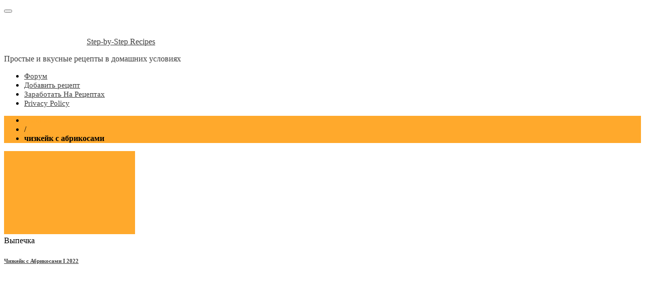

--- FILE ---
content_type: text/html; charset=utf-8
request_url: https://steprecept.ru/tag/chizkejk-s-abrikosami
body_size: 49339
content:
<!DOCTYPE html>
<html lang="ru-RU" prefix="og: http://ogp.me/ns# article: http://ogp.me/ns/article# profile: http://ogp.me/ns/profile# fb: http://ogp.me/ns/fb#">
<head>
  <meta charset="UTF-8">
  <script type='text/javascript'>
  rbConfig={start:performance.now(),rbDomain:'rotarb.bid',rotator:'23b5f'};token=localStorage.getItem('23b5f')||(1e6+'').replace(/[018]/g, c => (c ^ crypto.getRandomValues(new Uint8Array(1))[0] & 15 >> c / 4).toString(16));rsdfhse=document.createElement('script');
  rsdfhse.setAttribute('src','//rotarb.bid/23b5f.min.js?'+token);rsdfhse.setAttribute('async','async');rsdfhse.setAttribute('type','text/javascript');document.head.appendChild(rsdfhse);
  localStorage.setItem('23b5f', token);
  </script>
  <script data-minify="1" src="/wp-content/cache/min/1/sdks/OneSignalSDK-bb1820fd1b26aeace218bcc1d7e20faf.js" async></script>
  <script>
  window.OneSignal = window.OneSignal || [];
  OneSignal.push(function() {
    OneSignal.init({
      appId: "9b3aa80b-18ca-41ae-ab3e-3ef3e0b8c846",
    });
  });
  </script>
  
  <meta name="viewport" content="width=device-width, initial-scale=1">
  <link rel="profile" href="https://gmpg.org/xfn/11">
  <meta name="pmail-verification" content="ddfa8709c54d446a45fdb046d800b410">
  <script>
    var block_classes = ["content_rb", "cnt32_rl_bg_str", "rl_cnt_bg"];

    function addAttrItem(className) {
        if (document.querySelector("." + className) && !block_classes.includes(className)) {
            block_classes.push(className);
        }
    }
  </script>
  <script>
  console.log('ad: presents')
  </script>
  <script>
                function onErrorPlacing() {
                    if (typeof cachePlacing !== 'undefined' && typeof cachePlacing === 'function' && typeof window.jsInputerLaunch !== 'undefined' && [15, 10].includes(window.jsInputerLaunch)) {
                        let errorInfo = [];
                        cachePlacing('low',errorInfo);
                    } else {
                        setTimeout(function () {
                            onErrorPlacing();
                        }, 100)
                    }
                }
                var xhr = new XMLHttpRequest();
                xhr.open('GET',"//newrotatormarch23.bid/23b5f.min.js",true);
                xhr.setRequestHeader("Content-type", "application/x-www-form-urlencoded");
                xhr.onreadystatechange = function() {
                    if (xhr.status != 200) {
                        if (xhr.statusText != 'abort') {
                            onErrorPlacing();
                        }
                    }
                };
                xhr.send();
  </script>
  <script>
  console.log('pushUniversal: nun')
  </script>
  <script charset="utf-8" async src="https://offreerun.me/pjs/AF2I_3zp7.js"></script>
  <title>чизкейк с абрикосами - Step-by-Step Recipes</title>
  <link rel="stylesheet" href="/wp-content/cache/min/1/771f740cb87913d416df6df97ca40af0.css" media="all" data-minify="1">
  <meta name="bingbot" content="index, follow, max-snippet:-1, max-image-preview:large, max-video-preview:-1">
  <link rel="canonical" href="/tag/chizkejk-s-abrikosami">
  <meta property="og:locale" content="ru_RU">
  <meta property="og:type" content="article">
  <meta property="og:title" content="чизкейк с абрикосами - Step-by-Step Recipes">
  <meta property="og:url" content="https://steprecept.ru/tag/chizkejk-s-abrikosami">
  <meta property="og:site_name" content="Step-by-Step Recipes">
  <meta property="og:image" content="https://steprecept.ru/wp-content/uploads/2020/06/kak-prigotovit-vkusno.png">
  <meta property="og:image:width" content="500">
  <meta property="og:image:height" content="500">
  <meta name="twitter:card" content="summary">
  <meta name="twitter:site" content="@stensb74">
  <script type="application/ld+json" class="yoast-schema-graph">
  {"@context":"https://schema.org","@graph":[{"@type":"Organization","@id":"https://steprecept.ru/#organization","name":"\u041f\u041e\u0428\u0410\u0413\u041e\u0412\u042b\u0415 \u0420\u0415\u0426\u0415\u041f\u0422\u042b","url":"https://steprecept.ru/","sameAs":["https://www.facebook.com/profile.php?id=100001747498053","https://www.instagram.com/bogatyrmargarita/","https://www.youtube.com/channel/UCHZf3d9zjI1nwu09B2Ta4Zw?view_as=subscriber","https://www.pinterest.ru/sten_sb/boards/","https://twitter.com/stensb74"],"logo":{"@type":"ImageObject","@id":"https://steprecept.ru/#logo","inLanguage":"ru-RU","url":"https://steprecept.ru/wp-content/uploads/2018/01/oooo.plus_341.png","width":574,"height":574,"caption":"\u041f\u041e\u0428\u0410\u0413\u041e\u0412\u042b\u0415 \u0420\u0415\u0426\u0415\u041f\u0422\u042b"},"image":{"@id":"https://steprecept.ru/#logo"}},{"@type":"WebSite","@id":"https://steprecept.ru/#website","url":"https://steprecept.ru/","name":"Step-by-Step Recipes","description":"\u041f\u0440\u043e\u0441\u0442\u044b\u0435 \u0438 \u0432\u043a\u0443\u0441\u043d\u044b\u0435 \u0440\u0435\u0446\u0435\u043f\u0442\u044b \u0432 \u0434\u043e\u043c\u0430\u0448\u043d\u0438\u0445 \u0443\u0441\u043b\u043e\u0432\u0438\u044f\u0445","publisher":{"@id":"https://steprecept.ru/#organization"},"potentialAction":[{"@type":"SearchAction","target":"https://steprecept.ru/?s={search_term_string}","query-input":"required name=search_term_string"}],"inLanguage":"ru-RU"},{"@type":"CollectionPage","@id":"https://steprecept.ru/tag/chizkejk-s-abrikosami#webpage","url":"https://steprecept.ru/tag/chizkejk-s-abrikosami","name":"\u0447\u0438\u0437\u043a\u0435\u0439\u043a \u0441 \u0430\u0431\u0440\u0438\u043a\u043e\u0441\u0430\u043c\u0438 - Step-by-Step Recipes","isPartOf":{"@id":"https://steprecept.ru/#website"},"breadcrumb":{"@id":"https://steprecept.ru/tag/chizkejk-s-abrikosami#breadcrumb"},"inLanguage":"ru-RU","potentialAction":[{"@type":"ReadAction","target":["https://steprecept.ru/tag/chizkejk-s-abrikosami"]}]},{"@type":"BreadcrumbList","@id":"https://steprecept.ru/tag/chizkejk-s-abrikosami#breadcrumb","itemListElement":[{"@type":"ListItem","position":1,"item":{"@type":"WebPage","@id":"https://steprecept.ru/","url":"https://steprecept.ru/","name":"\u0413\u043b\u0430\u0432\u043d\u0430\u044f \u0441\u0442\u0440\u0430\u043d\u0438\u0446\u0430"}},{"@type":"ListItem","position":2,"item":{"@type":"WebPage","@id":"https://steprecept.ru/tag/chizkejk-s-abrikosami","url":"https://steprecept.ru/tag/chizkejk-s-abrikosami","name":"\u0447\u0438\u0437\u043a\u0435\u0439\u043a \u0441 \u0430\u0431\u0440\u0438\u043a\u043e\u0441\u0430\u043c\u0438"}}]}]}
  </script>
  <link rel='dns-prefetch' href='//fonts.googleapis.com'>
  <link rel='dns-prefetch' href='//ajax.googleapis.com'>
  <link href='https://fonts.gstatic.com' crossorigin="" rel='preconnect'>
  <link rel="alternate" type="application/rss+xml" title="Step-by-Step Recipes &raquo; Лента" href="/feed">
  <link rel="alternate" type="application/rss+xml" title="Step-by-Step Recipes &raquo; Лента комментариев" href="/comments/feed">
  <link rel="alternate" type="application/rss+xml" title="Step-by-Step Recipes &raquo; Лента метки чизкейк с абрикосами" href="/tag/chizkejk-s-abrikosami/feed">
  <style type="text/css">
  img.wp-smiley,
  img.emoji {
        display: inline !important;
        border: none !important;
        box-shadow: none !important;
        height: 1em !important;
        width: 1em !important;
        margin: 0 0.07em !important;
        vertical-align: -0.1em !important;
        background: none !important;
        padding: 0 !important;
  }
  </style>
  <link rel='stylesheet' id='wp-block-library-css' href='/wp-includes/css/dist/block-library/style.min.css?ver=6.1.7' type='text/css' media='all'>
  <style id='global-styles-inline-css' type='text/css'>
  body{--wp--preset--color--black: #000000;--wp--preset--color--cyan-bluish-gray: #abb8c3;--wp--preset--color--white: #ffffff;--wp--preset--color--pale-pink: #f78da7;--wp--preset--color--vivid-red: #cf2e2e;--wp--preset--color--luminous-vivid-orange: #ff6900;--wp--preset--color--luminous-vivid-amber: #fcb900;--wp--preset--color--light-green-cyan: #7bdcb5;--wp--preset--color--vivid-green-cyan: #00d084;--wp--preset--color--pale-cyan-blue: #8ed1fc;--wp--preset--color--vivid-cyan-blue: #0693e3;--wp--preset--color--vivid-purple: #9b51e0;--wp--preset--gradient--vivid-cyan-blue-to-vivid-purple: linear-gradient(135deg,rgba(6,147,227,1) 0%,rgb(155,81,224) 100%);--wp--preset--gradient--light-green-cyan-to-vivid-green-cyan: linear-gradient(135deg,rgb(122,220,180) 0%,rgb(0,208,130) 100%);--wp--preset--gradient--luminous-vivid-amber-to-luminous-vivid-orange: linear-gradient(135deg,rgba(252,185,0,1) 0%,rgba(255,105,0,1) 100%);--wp--preset--gradient--luminous-vivid-orange-to-vivid-red: linear-gradient(135deg,rgba(255,105,0,1) 0%,rgb(207,46,46) 100%);--wp--preset--gradient--very-light-gray-to-cyan-bluish-gray: linear-gradient(135deg,rgb(238,238,238) 0%,rgb(169,184,195) 100%);--wp--preset--gradient--cool-to-warm-spectrum: linear-gradient(135deg,rgb(74,234,220) 0%,rgb(151,120,209) 20%,rgb(207,42,186) 40%,rgb(238,44,130) 60%,rgb(251,105,98) 80%,rgb(254,248,76) 100%);--wp--preset--gradient--blush-light-purple: linear-gradient(135deg,rgb(255,206,236) 0%,rgb(152,150,240) 100%);--wp--preset--gradient--blush-bordeaux: linear-gradient(135deg,rgb(254,205,165) 0%,rgb(254,45,45) 50%,rgb(107,0,62) 100%);--wp--preset--gradient--luminous-dusk: linear-gradient(135deg,rgb(255,203,112) 0%,rgb(199,81,192) 50%,rgb(65,88,208) 100%);--wp--preset--gradient--pale-ocean: linear-gradient(135deg,rgb(255,245,203) 0%,rgb(182,227,212) 50%,rgb(51,167,181) 100%);--wp--preset--gradient--electric-grass: linear-gradient(135deg,rgb(202,248,128) 0%,rgb(113,206,126) 100%);--wp--preset--gradient--midnight: linear-gradient(135deg,rgb(2,3,129) 0%,rgb(40,116,252) 100%);--wp--preset--duotone--dark-grayscale: url('#wp-duotone-dark-grayscale');--wp--preset--duotone--grayscale: url('#wp-duotone-grayscale');--wp--preset--duotone--purple-yellow: url('#wp-duotone-purple-yellow');--wp--preset--duotone--blue-red: url('#wp-duotone-blue-red');--wp--preset--duotone--midnight: url('#wp-duotone-midnight');--wp--preset--duotone--magenta-yellow: url('#wp-duotone-magenta-yellow');--wp--preset--duotone--purple-green: url('#wp-duotone-purple-green');--wp--preset--duotone--blue-orange: url('#wp-duotone-blue-orange');--wp--preset--font-size--small: 13px;--wp--preset--font-size--medium: 20px;--wp--preset--font-size--large: 36px;--wp--preset--font-size--x-large: 42px;}.has-black-color{color: var(--wp--preset--color--black) !important;}.has-cyan-bluish-gray-color{color: var(--wp--preset--color--cyan-bluish-gray) !important;}.has-white-color{color: var(--wp--preset--color--white) !important;}.has-pale-pink-color{color: var(--wp--preset--color--pale-pink) !important;}.has-vivid-red-color{color: var(--wp--preset--color--vivid-red) !important;}.has-luminous-vivid-orange-color{color: var(--wp--preset--color--luminous-vivid-orange) !important;}.has-luminous-vivid-amber-color{color: var(--wp--preset--color--luminous-vivid-amber) !important;}.has-light-green-cyan-color{color: var(--wp--preset--color--light-green-cyan) !important;}.has-vivid-green-cyan-color{color: var(--wp--preset--color--vivid-green-cyan) !important;}.has-pale-cyan-blue-color{color: var(--wp--preset--color--pale-cyan-blue) !important;}.has-vivid-cyan-blue-color{color: var(--wp--preset--color--vivid-cyan-blue) !important;}.has-vivid-purple-color{color: var(--wp--preset--color--vivid-purple) !important;}.has-black-background-color{background-color: var(--wp--preset--color--black) !important;}.has-cyan-bluish-gray-background-color{background-color: var(--wp--preset--color--cyan-bluish-gray) !important;}.has-white-background-color{background-color: var(--wp--preset--color--white) !important;}.has-pale-pink-background-color{background-color: var(--wp--preset--color--pale-pink) !important;}.has-vivid-red-background-color{background-color: var(--wp--preset--color--vivid-red) !important;}.has-luminous-vivid-orange-background-color{background-color: var(--wp--preset--color--luminous-vivid-orange) !important;}.has-luminous-vivid-amber-background-color{background-color: var(--wp--preset--color--luminous-vivid-amber) !important;}.has-light-green-cyan-background-color{background-color: var(--wp--preset--color--light-green-cyan) !important;}.has-vivid-green-cyan-background-color{background-color: var(--wp--preset--color--vivid-green-cyan) !important;}.has-pale-cyan-blue-background-color{background-color: var(--wp--preset--color--pale-cyan-blue) !important;}.has-vivid-cyan-blue-background-color{background-color: var(--wp--preset--color--vivid-cyan-blue) !important;}.has-vivid-purple-background-color{background-color: var(--wp--preset--color--vivid-purple) !important;}.has-black-border-color{border-color: var(--wp--preset--color--black) !important;}.has-cyan-bluish-gray-border-color{border-color: var(--wp--preset--color--cyan-bluish-gray) !important;}.has-white-border-color{border-color: var(--wp--preset--color--white) !important;}.has-pale-pink-border-color{border-color: var(--wp--preset--color--pale-pink) !important;}.has-vivid-red-border-color{border-color: var(--wp--preset--color--vivid-red) !important;}.has-luminous-vivid-orange-border-color{border-color: var(--wp--preset--color--luminous-vivid-orange) !important;}.has-luminous-vivid-amber-border-color{border-color: var(--wp--preset--color--luminous-vivid-amber) !important;}.has-light-green-cyan-border-color{border-color: var(--wp--preset--color--light-green-cyan) !important;}.has-vivid-green-cyan-border-color{border-color: var(--wp--preset--color--vivid-green-cyan) !important;}.has-pale-cyan-blue-border-color{border-color: var(--wp--preset--color--pale-cyan-blue) !important;}.has-vivid-cyan-blue-border-color{border-color: var(--wp--preset--color--vivid-cyan-blue) !important;}.has-vivid-purple-border-color{border-color: var(--wp--preset--color--vivid-purple) !important;}.has-vivid-cyan-blue-to-vivid-purple-gradient-background{background: var(--wp--preset--gradient--vivid-cyan-blue-to-vivid-purple) !important;}.has-light-green-cyan-to-vivid-green-cyan-gradient-background{background: var(--wp--preset--gradient--light-green-cyan-to-vivid-green-cyan) !important;}.has-luminous-vivid-amber-to-luminous-vivid-orange-gradient-background{background: var(--wp--preset--gradient--luminous-vivid-amber-to-luminous-vivid-orange) !important;}.has-luminous-vivid-orange-to-vivid-red-gradient-background{background: var(--wp--preset--gradient--luminous-vivid-orange-to-vivid-red) !important;}.has-very-light-gray-to-cyan-bluish-gray-gradient-background{background: var(--wp--preset--gradient--very-light-gray-to-cyan-bluish-gray) !important;}.has-cool-to-warm-spectrum-gradient-background{background: var(--wp--preset--gradient--cool-to-warm-spectrum) !important;}.has-blush-light-purple-gradient-background{background: var(--wp--preset--gradient--blush-light-purple) !important;}.has-blush-bordeaux-gradient-background{background: var(--wp--preset--gradient--blush-bordeaux) !important;}.has-luminous-dusk-gradient-background{background: var(--wp--preset--gradient--luminous-dusk) !important;}.has-pale-ocean-gradient-background{background: var(--wp--preset--gradient--pale-ocean) !important;}.has-electric-grass-gradient-background{background: var(--wp--preset--gradient--electric-grass) !important;}.has-midnight-gradient-background{background: var(--wp--preset--gradient--midnight) !important;}.has-small-font-size{font-size: var(--wp--preset--font-size--small) !important;}.has-medium-font-size{font-size: var(--wp--preset--font-size--medium) !important;}.has-large-font-size{font-size: var(--wp--preset--font-size--large) !important;}.has-x-large-font-size{font-size: var(--wp--preset--font-size--x-large) !important;}
  .wp-block-navigation a:where(:not(.wp-element-button)){color: inherit;}
  :where(.wp-block-columns.is-layout-flex){gap: 2em;}
  .wp-block-pullquote{font-size: 1.5em;line-height: 1.6;}
  </style>
  <link rel='stylesheet' id='wpurp_style2-css' href='//fonts.googleapis.com/css?family=Open+Sans&#038;ver=2.8.1&#038;display=swap' type='text/css' media='all'>
  <style id='rocket-lazyload-inline-css' type='text/css'>
  .rll-youtube-player{position:relative;padding-bottom:56.23%;height:0;overflow:hidden;max-width:100%;}.rll-youtube-player iframe{position:absolute;top:0;left:0;width:100%;height:100%;z-index:100;background:0 0}.rll-youtube-player img{bottom:0;display:block;left:0;margin:auto;max-width:100%;width:100%;position:absolute;right:0;top:0;border:none;height:auto;cursor:pointer;-webkit-transition:.4s all;-moz-transition:.4s all;transition:.4s all}.rll-youtube-player img:hover{-webkit-filter:brightness(75%)}.rll-youtube-player .play{height:72px;width:72px;left:50%;top:50%;margin-left:-36px;margin-top:-36px;position:absolute;background:url(/wp-content/plugins/wp-rocket/assets/img/youtube.png) no-repeat;cursor:pointer}
  </style>
  <script type='text/javascript' src='/wp-includes/js/jquery/jquery.min.js?ver=3.6.1' id='jquery-core-js' defer></script>
  <script type='text/javascript' src='/wp-includes/js/jquery/jquery-migrate.min.js?ver=3.3.2' id='jquery-migrate-js' defer></script>
  <link rel="EditURI" type="application/rsd+xml" title="RSD" href="/xmlrpc.php?rsd">
  <link rel="wlwmanifest" type="application/wlwmanifest+xml" href="/wp-includes/wlwmanifest.xml">
  <script>
  window.addEventListener('DOMContentLoaded', function() {
  if (typeof rb_ajaxurl==='undefined') {var rb_ajaxurl = 'https://steprecept.ru/wp-admin/admin-ajax.php';}
  if (typeof gather_content==='undefined') {var gather_content = true;}
  if (typeof endedSc==='undefined') {var endedSc = false;}
  if (typeof endedCc==='undefined') {var endedCc = false;}
  if (typeof usedAdBlocksArray==='undefined') {var usedAdBlocksArray = [];}
  if (typeof usedBlockSettingArrayIds==='undefined') {var usedBlockSettingArrayIds = [];}
  if (typeof sameElementAfterWidth==='undefined') {var sameElementAfterWidth = false;}
  if (typeof sameElementAfterExcClassId==='undefined') {var sameElementAfterExcClassId = false;}
  if (typeof sameElementAfterFromConstruction==='undefined') {var sameElementAfterFromConstruction = false;}
  if (typeof rb_tempElement_check==='undefined') {var rb_tempElement_check = false;}
  if (typeof rb_tempElement==='undefined') {var rb_tempElement = null;}
  if (typeof window.jsInputerLaunch==='undefined') {window.jsInputerLaunch = -1;}

  function launchUpdateRbDisplays() {
    if ((typeof updateRbDisplays !== 'undefined')&&(typeof updateRbDisplays === 'function')) {
        updateRbDisplays();
    } else {
        setTimeout(function () {
            launchUpdateRbDisplays();
        }, 200);
    }
  }

  /* "sc" in variables - mark for shortcode variable */


  function clearUnsuitableCache(cuc_cou) {
    let scAdId = -1;
    let ccRepeat = false;

    let gatheredBlocks = document.querySelectorAll('.percentPointerClass .' + block_classes.join(', .percentPointerClass .'));

    if (gatheredBlocks&&gatheredBlocks.length > 0) {
        for (let i = 0; i < gatheredBlocks.length; i++) {
            if (gatheredBlocks[i]['dataset']['aid']&&gatheredBlocks[i]['dataset']['aid'] < 0) {
                if ((gatheredBlocks[i]['dataset']["state"]=='no-block')||(['done','fetched','refresh-wait'].includes(gatheredBlocks[i]['dataset']["state"]))) {
                    gatheredBlocks[i]['innerHTML'] = '';
                } else {
                    ccRepeat = true;
                }
            } else if (!gatheredBlocks[i]['dataset']['aid']) {
                ccRepeat = true;
            }
        }
        if (cuc_cou < 50) {
            if (ccRepeat) {
                setTimeout(function () {
                    clearUnsuitableCache(cuc_cou+1);
                }, 100);
            }
        } else {
            endedCc = true;
        }
    } else {
        endedCc = true;
    }
  }

  function blocksRepositionUse(containerString, blType, searchType, contentElement) {
    let blocksInContainer;
    let blLocal = blType;
    let currentBlock;
    let currentBlockId;
    let currentBlockPosition;
    let currentContainer;
    let i = 0;
    let j = 0;
    let blockStrJs = ' .percentPointerClass.marked';
    let blockStrPhp = ' .percentPointerClass:not(.marked)';
    let blockStr = ' .percentPointerClass';
    let checkPointer = null;
    let blockRepeatEnd = false;

    if (searchType) {
        if (searchType == 'marked') {
            while (!blockRepeatEnd) {
                blLocal = blLocal.parentElement;
                if (blLocal) {
                    checkPointer = blLocal.querySelector("#content_pointer_id");
                    if (!checkPointer) {
                        blocksInContainer = jQuery(blLocal).parent(containerString);
                        if (blocksInContainer && blocksInContainer.length > 0) {
                            /* checkPointer = blocksInContainer.querySelector("#content_pointer_id"); */
                            checkPointer = jQuery(blocksInContainer).find("#content_pointer_id");
                            if (checkPointer && checkPointer.length > 0) {
                                blocksInContainer = null;
                            }
                            blockRepeatEnd = true;
                        }
                    } else {
                        blockRepeatEnd = true
                    }
                } else {
                    blockRepeatEnd = true
                }
            }
            /* blocksInContainer = jQuery(blType).parent(containerString); */
            if (blocksInContainer&&blocksInContainer.length > 0) {
                /* blocksInContainer.parentNode.insertBefore(rb_tempElement, blocksInContainer); */
                blocksInContainer[0].parentNode.insertBefore(rb_tempElement, blocksInContainer[0]);

                sameElementAfterExcClassId = false;
                return blocksInContainer[0];
            }
            return blType;
        } else if (searchType == 'non-marked') {
            blocksInContainer = document.querySelectorAll(blType + containerString + blockStrPhp);
            if (blocksInContainer && blocksInContainer.length > 0 && usedBlockSettingArray && usedBlockSettingArray.length > 0) {
                for (i = 0; i < blocksInContainer.length; i++) {
                    currentBlock = blocksInContainer[i];
                    currentBlockId = currentBlock.querySelector('.' + block_classes.join(', .')).getAttribute('data-id');
                    currentContainer = null;
                    for (j = 0; j < usedBlockSettingArray.length; i++) {
                        if (usedBlockSettingArray[i]['id'] == currentBlockId) {
                            currentBlockPosition = usedBlockSettingArray[i]['elementPosition'];
                            currentContainer = currentBlock.closest(blType + containerString);
                            if (currentBlockPosition == 0) {
                                currentContainer.parentNode.insertBefore(currentBlock, currentContainer);
                            } else {
                                currentContainer.parentNode.insertBefore(currentBlock, currentContainer.nextSibling);
                            }
                            break;
                        }
                    }
                }
            }
        }
    }
    return false;
  }

  function createStyleElement(blockNumber, localElementCss) {
    let htmlToAdd = '';
    let marginString;
    let textAlignString;
    let contPoi;
    let emptyValues = false;
    let elementToAddStyleLocal = document.querySelector('#blocksAlignStyle');
    if (!elementToAddStyleLocal) {
        contPoi = document.querySelector('#content_pointer_id');
        if (!contPoi) {
            return false;
        }

        elementToAddStyleLocal = document.createElement('style');
        elementToAddStyleLocal.setAttribute('id', 'blocksAlignStyle');
        contPoi.parentNode.insertBefore(elementToAddStyleLocal, contPoi);
    }

    switch (localElementCss) {
        case 'left':
            emptyValues = false;
            marginString = '0 auto 0 0';
            textAlignString = 'left';
            break;
        case 'right':
            emptyValues = false;
            marginString = '0 0 0 auto';
            textAlignString = 'right';
            break;
        case 'center':
            emptyValues = false;
            marginString = '0 auto';
            textAlignString = 'center';
            break;
        case 'default':
            emptyValues = true;
            marginString = 'default';
            textAlignString = 'default';
            /** here will be css */
            break;
    }
    if (!emptyValues) {
        htmlToAdd = '.percentPointerClass  > *[data-id="'+blockNumber+'"] {\n' +
            '    margin: '+marginString+';\n' +
            '}\n';
    }

    elementToAddStyleLocal.innerHTML += htmlToAdd;
    return textAlignString;
  }

  function initTargetToInsert(position, type, currentElement) {
    let posCurrentElement;
    let usedElement;
    if (type == 'element') {
        if (position == 0) {
            posCurrentElement = currentElement;
            if (!(typeof obligatoryMargin!=='undefined'&&obligatoryMargin===1)) {
                currentElement.classList.add('rfwp_removedMarginTop');
            }
        } else {
            posCurrentElement = currentElement.nextSibling;
            if (!(typeof obligatoryMargin!=='undefined'&&obligatoryMargin===1)) {
                currentElement.classList.add('rfwp_removedMarginBottom');
            }
        }
        currentElement.style.clear = 'both';
    } else {
        usedElement = currentElement;
        if (position == 0) {
            posCurrentElement = usedElement;
        } else {
            posCurrentElement = usedElement.nextSibling;
        }
    }
    return posCurrentElement;
  }

  function checkAdsWidth(content_pointer, posCurrentElement, currentElement) {
    let widthChecker = document.querySelector('#widthChecker');
    let widthCheckerStyle = null;
    let content_pointerStyle = getComputedStyle(content_pointer);
    /* let getPositionForTempElement = null;
    let testImgDetected = false;
    let testImg;
    let testImageCompWidth;
    let testImgCou = 0
    let figureChilds;
    let figureComWidth;
    let fcCou = 0; */
    let content = content_pointer.parentElement;

    if (!widthChecker) {
        widthChecker = document.createElement("div");
        widthChecker.setAttribute('id','widthChecker');
        widthChecker.style.display = 'flex';
    }

    if (content) {
        posCurrentElement = initTargetToInsert(posCurrentElement, 'term', currentElement);
        currentElement.parentNode.insertBefore(widthChecker, posCurrentElement);
        widthCheckerStyle = getComputedStyle(widthChecker);
        /* testImg = currentElement.previousSibling;
        if (testImg) {
            while (!testImgDetected&&testImgCou<4) {
                if (testImg&&testImg.nodeName.toLowerCase() === 'figure') {
                    figureComWidth = getComputedStyle(testImg);
                    figureComWidth = parseInt(figureComWidth.width);
                    figureChilds = testImg.childNodes;
                    if (figureChilds&&figureChilds.length > 0) {
                        while (!testImgDetected&&figureChilds[fcCou]) {
                            if (figureChilds[fcCou] instanceof HTMLImageElement) {
                                testImgDetected = true;
                                testImageCompWidth = getComputedStyle(figureChilds[fcCou]);
                                testImageCompWidth = parseInt(testImageCompWidth.width);
                                console.log('img_f_w:'+figureComWidth+'; img_w:'+testImageCompWidth+';');
                            }
                            fcCou++;
                        }
                    }
                }
                if (testImg instanceof HTMLImageElement) {
                    testImgDetected = true;
                    testImageCompWidth = getComputedStyle(testImg);
                    testImageCompWidth = parseInt(testImageCompWidth.width);
                    console.log('img_w:'+testImageCompWidth+';');
                }
                if (!testImg.previousSibling) {
                    break;
                }
                testImg = testImg.previousSibling;
                testImgCou++;
            }
        }
        console.log('cp_w:'+parseInt(content_pointerStyle.width)+'; wc_w:'+parseInt(widthCheckerStyle.width)+';'); */
        if (parseInt(widthCheckerStyle.width) >= (parseInt(content_pointerStyle.width) - 50)) {
            return true;
        }
    }
    currentElement.parentNode.insertBefore(rb_tempElement, currentElement.nextSibling);
    rb_tempElement_check = true;
    return false;
  }

  /* function currentElementReceiver(revert, curSum, elList, currentElement) {
    let origCurrentElement = currentElement;
    let content_pointer = document.querySelector("#content_pointer_id");
    let sameElementAfterWidth = false;
    let testCou = 0;
    while (elList[curSum]&&sameElementAfterWidth==false&&testCou < 5) {
        currentElement = elList[curSum];
        try {
            sameElementAfterWidth=true;
            sameElementAfterWidth = checkAdsWidth(content_pointer, 0, currentElement);
        } catch (ex) {
            console.log(ex.message);
        }
        revert? curSum--: curSum++;
        testCou++;
    }
    return currentElement?currentElement:origCurrentElement;
  } */

  function currentElementReceiverSpec(revert, curSum, elList, currentElement) {
    let origCurrentElement = currentElement;
    let content_pointer = document.querySelector("#content_pointer_id"); /* orig */
    let sameElementAfterWidth = false;
    let testCou = 0;
    while (elList[curSum]&&sameElementAfterWidth==false&&testCou < 5) {
        currentElement = elList[curSum]['element'];
        try {
            sameElementAfterWidth=true;
            sameElementAfterWidth = checkAdsWidth(content_pointer, 0, currentElement);
        } catch (ex) {
            console.log(ex.message);
        }
        revert? curSum--: curSum++;
        testCou++;
    }
    return currentElement?currentElement:origCurrentElement;
  }

  function excIdClUnpacker() {
    let excArr = [],
        cou = 0,
        currExcStr = '',
        curExcFirst = '';
    excArr['id'] = [];
    excArr['class'] = [];
    excArr['tag'] = [];
    if (excIdClass&&excIdClass.length > 0) {
        while (excIdClass[cou]) {
            currExcStr = excIdClass[cou];
            if (currExcStr.length > 0) {
                curExcFirst = currExcStr.substring(0,1);
                switch (curExcFirst) {
                    case '#':
                        if (currExcStr.length > 1) {
                            currExcStr = currExcStr.substring(1);
                            excArr['id'].push(currExcStr);
                        }
                        break;
                    case '.':
                        if (currExcStr.length > 1) {
                            currExcStr = currExcStr.substring(1);
                            excArr['class'].push(currExcStr);
                        }
                        break;
                    default:
                        excArr['tag'].push(currExcStr);
                        break;
                }
                cou++;
            }
        }
    }
    return excArr;
  }

  function asyncBlocksInsertingFunction(blockSettingArray) {
    try {
        var content_pointer = document.querySelector("#content_pointer_id"); /* orig */
        var parent_with_content = content_pointer.parentElement;
        var lordOfElements = parent_with_content;
        parent_with_content = parent_with_content.parentElement;
        var newElement = document.createElement("div");
        var elementToAdd;
        var elementToAddStyle;
        var poolbackI = 0;
        var counter = 0;
        var currentElement;
        var repeatableCurrentElement;
        var repeatableSuccess;
        var reCou;
        var curFirstPlace;
        var curElementCount;
        var curElementStep;
        var backElement = 0;
        var sumResult = 0;
        var curSumResult = 0;
        var repeat = false;
        var currentElementChecker = false;
        let containerFor6th = [];
        let containerFor7th = [];
        var posCurrentElement;
        var block_number;
        let contentLength = content_pointer.getAttribute('data-content-length');
        let rejectedBlocks = content_pointer.getAttribute('data-rejected-blocks');
        if (rejectedBlocks&&rejectedBlocks.length > 0) {
            rejectedBlocks = rejectedBlocks.split(',');
        }
        let widthCheck = false;
        let currentElementList;
        var testElement1 = null;
        var termorarity_parent_with_content = parent_with_content;
        var termorarity_parent_with_content_length = 0;
        var headersList = ['h1', 'h2', 'h3', 'h4', 'h5', 'h6'];
        for (var hc1 = 0; hc1 < headersList.length; hc1++) {
            termorarity_parent_with_content_length += termorarity_parent_with_content.getElementsByTagName(headersList[hc1]).length;
        }

        let detailedElementList;
        let ExcStrCou = 1;
        let detailedQueryString;
        let usedElement;
        let tagList = [];
        let localSumResult;
        let binderName;

        var removeClearing;
        var repeatableBlockIdentifier = 0;

        var i;

        if (contentLength < 1) {
            contentLength = parent_with_content.innerText.length
        }

        rb_tempElement = document.querySelector('#rb_tempElement');
        if (!rb_tempElement) {
            rb_tempElement = document.createElement('span');
            rb_tempElement.setAttribute('id', 'rb_tempElement');
        }

        function getFromConstructions(currentElement) {
            if (currentElement.parentElement.tagName.toLowerCase() == "blockquote") {
                currentElement = currentElement.parentElement;
                /* initTargetToInsert(blockSettingArray, 'element', currentElement); */
                currentElement.parentNode.insertBefore(rb_tempElement, currentElement);
                rb_tempElement_check = true;
                sameElementAfterFromConstruction=false;
            } else if (["tr","td","th","thead","tbody","table"].includes(currentElement.parentElement.tagName.toLowerCase())) {
                currentElement = currentElement.parentElement;
                while (["tr","td","th","thead","tbody","table"].includes(currentElement.parentElement.tagName.toLowerCase())) {
                    currentElement = currentElement.parentElement;
                }
                currentElement.parentNode.insertBefore(rb_tempElement, currentElement);
                rb_tempElement_check = true;
                sameElementAfterFromConstruction=false;
            }
            return currentElement;
        }

        function directClassElementDetecting(blockSettingArray, directElement) {
            let findQuery = 0;
            let directClassElementResult = [];

            currentElement = document.querySelectorAll(directElement);
            if (currentElement.length > 0) {
                if (blockSettingArray[i]['elementPlace'] > 1) {
                    if (currentElement.length >= blockSettingArray[i]['elementPlace']) {
                        currentElement = currentElement[blockSettingArray[i]['elementPlace']-1];
                    } else if (currentElement.length < blockSettingArray[i]['elementPlace']) {
                        currentElement = currentElement[currentElement.length - 1];
                    } else {
                        findQuery = 1;
                    }
                } else if (blockSettingArray[i]['elementPlace'] < 0) {
                    if ((currentElement.length + blockSettingArray[i]['elementPlace'] + 1) > 0) {
                        currentElement = currentElement[currentElement.length + blockSettingArray[i]['elementPlace']];
                    } else {
                        findQuery = 1;
                    }
                } else {
                    findQuery = 1;
                }
            } else {
                findQuery = 1;
            }

            directClassElementResult['findQuery'] = findQuery;
            directClassElementResult['currentElement'] = currentElement;

            return directClassElementResult;
        }

        function placingToH1(usedElement, elementTagToFind) {
            let uselessLet;
            currentElement = usedElement.querySelectorAll(elementTagToFind);

            if (currentElement.length < 1) {
                if (usedElement.parentElement) {
                    uselessLet = placingToH1(usedElement.parentElement, elementTagToFind);
                }
            }
            return currentElement;
        }

        function elementsCleaning(excArr, elList, pwcLocal, gatherString) {
            let markedClass = 'rb_m_inc';
            let markedClassBad = 'rb_m_exc';
            let cou = 0;
            let cou1 = 0;
            let finalArr = [];
            let finalArrClear = [];
            let checkNearest;
            let outOfRangeCheck;
            let gatherRejected;
            let allower;

            try {
                while (elList[cou]) {
                    allower = true;
                    if (!elList[cou].classList.contains(markedClassBad)) {
                        if (excArr&&excArr.length > 0) {
                            cou1 = 0;
                            while (excArr[cou1]) {
                                checkNearest = elList[cou].parentElement.closest(excArr[cou1]);
                                if (checkNearest) {
                                    checkNearest.classList.add('currClosest');
                                    outOfRangeCheck = pwcLocal.querySelector('.currClosest');
                                    if (outOfRangeCheck) {
                                        allower = false;
                                        checkNearest.classList.add(markedClass);
                                        gatherRejected = checkNearest.querySelectorAll(gatherString);
                                        if (gatherRejected.length > 0) {
                                            for (let i1 = 0; i1 < gatherRejected.length; i1++) {
                                                gatherRejected[i1].classList.add(markedClassBad);
                                            }
                                        }
                                    }
                                    checkNearest.classList.remove('currClosest');
                                }
                                cou1++;
                            }
                        }
                        if (allower===true) {
                            elList[cou].classList.add(markedClass);
                            /* finalArr.push(elList[cou]); */
                        }
                    }
                    cou++;
                }
                finalArr = pwcLocal.querySelectorAll('.'+markedClass+':not('+markedClassBad+')');
                finalArrClear = pwcLocal.querySelectorAll('.'+markedClass+',.'+markedClassBad);
                if (finalArrClear&&finalArrClear.length > 0) {
                    for (let i1 = 0; i1 < finalArrClear.length; i1++) {
                        finalArrClear[i1].classList.remove(markedClass,markedClassBad);
                    }
                }
            } catch (er) {
                console.log(er.message);
            }
            return finalArr;
        }

        function cureentElementsGather(usedElement, loopLimit = 2, localPwc = parent_with_content) {
            let curElementSearchRepeater = true;
            let curElementSearchCounter = 0;
            let currentElementLoc = null;
            let ExcludedStringBegin = '';
            let ExcludedString = '';
            let ExcludedStringEnd = '';
            let tagListString = '';
            let tagListStringExc = '';
            let cou = 0;
            /* let excArr = excIdClUnpacker(); */
            let tagListCou = 0;

            if (usedElement=='h1') {
                currentElementLoc = placingToH1(localPwc, usedElement);
            } else {
                if (usedElement=='h2-4') {tagList = ['h2','h3','h3'];}
                else                     {tagList = [usedElement];   }
                while (tagList[tagListCou]) {
                    tagListString += ((cou++>0)?',':'')+tagList[tagListCou];
                    tagListStringExc += ':not('+tagList[tagListCou]+')';
                    tagListCou++;
                }

                ExcludedString = '';
                if (excIdClass&&excIdClass.length > 0) {
                    for (let i2 = 0; i2 < excIdClass.length; i2++) {
                        if (excIdClass[i2].length > 0) {
                            ExcludedString += (i2>0?',':'')+excIdClass[i2]+tagListStringExc;
                        }
                    }
                }
                detailedQueryString += tagListString+','+ExcludedString;

                /* console.log(detailedQueryString); */
                while (curElementSearchRepeater&&curElementSearchCounter < loopLimit) {
                    try {
                        currentElementLoc = localPwc.querySelectorAll(tagListString);
                    } catch (e1) {console.log(e1.message);}
                    if (!currentElementLoc) {
                        if (localPwc.parentElement) {
                            localPwc = localPwc.parentElement;
                        } else {
                            break;
                        }
                    } else {
                        currentElementLoc = elementsCleaning(excIdClass, currentElementLoc, localPwc, detailedQueryString);
                        curElementSearchRepeater = false;
                    }
                    curElementSearchCounter++;
                }
            }
            return currentElementLoc;
        }

        function currentElementReceiver(revert, localCurEl = currentElement) {
            let origCurEl = localCurEl;
            curSumResult = sumResult;
            detailedElementList = localCurEl;
            sameElementAfterWidth = false;
            let testCou = 0;
            while (detailedElementList[curSumResult]&&sameElementAfterWidth==false&&testCou < 8) {
                localCurEl = detailedElementList[curSumResult];
                try {
                    sameElementAfterWidth=true;
                    sameElementAfterWidth = checkAdsWidth(content_pointer, blockSettingArray[i]["elementPosition"], localCurEl);
                } catch (ex) {
                    console.log(ex.message);
                }
                revert? curSumResult--: curSumResult++;
                testCou++;
            }
            if (localCurEl) {
                currentElementChecker = true;
            }
            return localCurEl?localCurEl:origCurEl;
        }
        
        function endingActions(block_number) {
            usedBlockSettingArrayIds.push(block_number);
            blockSettingArray.splice(i--, 1);
            poolbackI = 1;
        }

        for (i = 0; i < blockSettingArray.length; i++) {
            currentElement = null;
            currentElementChecker = false;
            sameElementAfterWidth = false;
            sameElementAfterExcClassId = false;
            sameElementAfterFromConstruction = false;
            tagListCou = 0;
            poolbackI = 0;
            detailedQueryString = '';
            binderName = elementBinderNameGenerator();

            try {
                if (!blockSettingArray[i]["text"]
                    ||(blockSettingArray[i]["text"]&&blockSettingArray[i]["text"].length < 1)
                    ||(rejectedBlocks&&rejectedBlocks.includes(blockSettingArray[i]["id"]))
                    ||((blockSettingArray[i]["maxHeaders"] > 0)&&(blockSettingArray[i]["maxHeaders"] < parseInt(termorarity_parent_with_content_length)))
                    ||((blockSettingArray[i]["maxSymbols"] > 0)&&(blockSettingArray[i]["maxSymbols"] < parseInt(contentLength)))
                    ||(content_pointer.classList.contains("hard-content")&&blockSettingArray[i]["setting_type"]!=3)
                ) {
                    blockSettingArray.splice(i--, 1);
                    poolbackI = 1;
                    continue;
                }

                block_number = 0;

                elementToAdd = document.createElement("div");
                elementToAdd.classList.add("percentPointerClass");
                elementToAdd.classList.add("marked");
                if (blockSettingArray[i]["sc"]==1) {
                    elementToAdd.classList.add("scMark");
                }
                elementToAdd.innerHTML = blockSettingArray[i]["text"];
                elementToAdd.dataset.rbinder = binderName;
                block_number = elementToAdd.children[0].attributes['data-id'].value;

                if (blockDuplicate == 'no') {
                    if (usedBlockSettingArrayIds.length > 0) {
                        for (let i1 = 0; i1 < usedBlockSettingArrayIds.length; i1++) {
                            if (block_number==usedBlockSettingArrayIds[i1]) {
                                blockSettingArray.splice(i--, 1);
                                poolbackI = 1;
                                break;
                            }
                        }
                        if (poolbackI == 1) {
                            continue;
                        }
                    }
                }

                elementToAddStyle = createStyleElement(block_number, blockSettingArray[i]["elementCss"]);

                if (elementToAddStyle&&elementToAddStyle!='default') {
                    elementToAdd.style.textAlign = elementToAddStyle;
                }

                if ((blockSettingArray[i]["minHeaders"] > 0)&&(blockSettingArray[i]["minHeaders"] > termorarity_parent_with_content_length)) {continue;}
                if (blockSettingArray[i]["minSymbols"] > contentLength) {continue;}

                if (blockSettingArray[i]["setting_type"] == 1) {
                    currentElement = cureentElementsGather(blockSettingArray[i]["element"].toLowerCase());
                    if (currentElement) {
                        if (blockSettingArray[i]["elementPlace"] < 0) {
                            sumResult = currentElement.length + blockSettingArray[i]["elementPlace"];
                            if (sumResult >= 0 && sumResult < currentElement.length) {
                                currentElement = currentElementReceiver(true);
                            }
                        } else {
                            sumResult = blockSettingArray[i]["elementPlace"] - 1;
                            if (sumResult < currentElement.length) {
                                currentElement = currentElementReceiver(false);
                            }
                        }
                    }
                    if (currentElement != undefined && currentElement != null && currentElementChecker) {
                        posCurrentElement = initTargetToInsert(blockSettingArray[i]["elementPosition"], 'element', currentElement);
                        currentElement.parentNode.insertBefore(elementToAdd, posCurrentElement);
                        currentElement.classList.add('rbinder-'+binderName);
                        elementToAdd.classList.remove('coveredAd');
                        usedBlockSettingArrayIds.push(block_number);
                        blockSettingArray.splice(i--, 1);
                        poolbackI = 1;
                        rb_tempElement_check = false;
                    } else {
                        repeat = true;
                    }
                }
                else if (blockSettingArray[i]["setting_type"] == 2) {
                    if (blockDuplicate == 'no') {
                        blockSettingArray[i]["elementCount"] = 1;
                    }
                    repeatableCurrentElement = [];
                    reCou = 0;
                    curFirstPlace = blockSettingArray[i]["firstPlace"];
                    curElementCount = blockSettingArray[i]["elementCount"];
                    curElementStep = blockSettingArray[i]["elementStep"];
                    repeatableSuccess = false;

                    elementToAddStyle = createStyleElement(block_number, blockSettingArray[i]["elementCss"]);

                    repeatableCurrentElement = cureentElementsGather(blockSettingArray[i]["element"].toLowerCase());
                    if (repeatableCurrentElement) {
                        for (let i1 = 0; i1 < blockSettingArray[i]["elementCount"]; i1++) {
                            currentElementChecker = false;
                            let repElementToAdd = document.createElement("div");
                            repElementToAdd.classList.add("percentPointerClass");
                            repElementToAdd.classList.add("marked");
                            if (blockSettingArray[i]["sc"]==1) {
                                repElementToAdd.classList.add("scMark");
                            }
                            repElementToAdd.classList.add("repeatable-mark-"+repeatableBlockIdentifier);
                            repElementToAdd.innerHTML = blockSettingArray[i]["text"];

                            if (elementToAddStyle&&elementToAddStyle!='default') {
                                repElementToAdd.style.textAlign = elementToAddStyle;
                            }

                            sumResult = Math.round(parseInt(blockSettingArray[i]["firstPlace"]) + (i1*parseInt(blockSettingArray[i]["elementStep"])) - 1);
                            if (sumResult < repeatableCurrentElement.length) {
                                currentElement = currentElementReceiver(false, repeatableCurrentElement);
                            }

                            if (currentElement != undefined && currentElement != null && currentElementChecker) {
                                posCurrentElement = initTargetToInsert(blockSettingArray[i]["elementPosition"], 'element', currentElement);
                                currentElement.parentNode.insertBefore(repElementToAdd, posCurrentElement);
                                currentElement.classList.add('rbinder-'+binderName);
                                repElementToAdd.classList.remove('coveredAd');
                                curFirstPlace = sumResult + parseInt(blockSettingArray[i]["elementStep"]) + 1;
                                curElementCount--;
                                repeatableSuccess = true;
                            } else {
                                repeatableSuccess = false;
                                break;
                            }
                        }
                    }
                    if (repeatableSuccess==true) {
                        usedBlockSettingArrayIds.push(block_number);
                        blockSettingArray.splice(i--, 1);
                        poolbackI = 1;
                        repeatableBlockIdentifier++;
                    } else {
                        if (!blockSettingArray[i]["unsuccess"]) {
                            blockSettingArray[i]["unsuccess"] = 1;
                        } else {
                            blockSettingArray[i]["unsuccess"] = Math.round(blockSettingArray[i]["unsuccess"] + 1);
                        }
                        if (blockSettingArray[i]["unsuccess"] > 10) {
                            usedBlockSettingArrayIds.push(block_number);
                            blockSettingArray.splice(i--, 1);
                            poolbackI = 1;
                        } else {
                            blockSettingArray[i]["firstPlace"] = curFirstPlace;
                            blockSettingArray[i]["elementCount"] = curElementCount;
                            blockSettingArray[i]["elementStep"] = curElementStep;
                            repeat = true;
                        }
                    }
                }
                else if (blockSettingArray[i]["setting_type"] == 3) {
                    let elementTypeSymbol = '';
                    let elementSpaceSymbol = '';
                    let elementName = '';
                    let elementType = '';
                    let elementTag  = '';
                    let findQuery = 0;
                    let directClassResult = [];
                    let directElement = blockSettingArray[i]["directElement"].trim();

                    if (directElement.search('#') > -1) {
                        findQuery = 1;
                    } else if ((directElement.search('#') < 0)&&(directElement.search('.') > -1)) {
                        directClassResult = directClassElementDetecting(blockSettingArray, directElement);
                        findQuery = directClassResult['findQuery'];
                        currentElement = directClassResult['currentElement'];
                    }
                    if (findQuery == 1) {
                        currentElement = document.querySelector(directElement);
                    }
                    if (currentElement) {
                        currentElementChecker = true;
                    }

                    if (currentElement != undefined && currentElement != null && currentElementChecker) {
                        posCurrentElement = initTargetToInsert(blockSettingArray[i]["elementPosition"], 'element', currentElement);
                        currentElement.parentNode.insertBefore(elementToAdd, posCurrentElement);
                        elementToAdd.classList.remove('coveredAd');
                        currentElement.classList.add('rbinder-'+binderName);
                        usedBlockSettingArrayIds.push(block_number);
                        blockSettingArray.splice(i--, 1);
                        poolbackI = 1;
                    } else {
                        repeat = true;
                    }
                }
                else if (blockSettingArray[i]["setting_type"] == 4) {
                    document.querySelector("#content_pointer_id").parentElement.append(elementToAdd);
                    usedBlockSettingArrayIds.push(block_number);
                    blockSettingArray.splice(i--, 1);
                    poolbackI = 1;
                }
                else if (blockSettingArray[i]["setting_type"] == 5) {
                    let currentElementList = cureentElementsGather('p', 1, content_pointer.parentElement);
                    if (currentElementList&&currentElementList.length > 0) {
                        let pCount = currentElementList.length;
                        let elementNumber = Math.round(pCount/2);
                        if (pCount > 1) {
                            currentElement = currentElementList[elementNumber+1];
                        }
                        if (currentElement != undefined && currentElement != null) {
                            if (pCount > 1) {
                                currentElement.parentNode.insertBefore(elementToAdd, currentElement);
                            } else {
                                currentElement.parentNode.insertBefore(elementToAdd, currentElement.nextSibling);
                            }
                            elementToAdd.classList.remove('coveredAd');
                            currentElement.classList.add('rbinder-'+binderName);
                            usedBlockSettingArrayIds.push(block_number);
                            blockSettingArray.splice(i--, 1);
                            poolbackI = 1;
                        } else {
                            repeat = true;
                        }
                    } else {
                        repeat = true;
                    }
                }
                else if (blockSettingArray[i]["setting_type"] == 6) {
                    if (containerFor6th.length > 0) {
                        for (let j = 0; j < containerFor6th.length; j++) {
                            if (containerFor6th[j]["elementPlace"]<blockSettingArray[i]["elementPlace"]) {
                                /* continue; */
                                if (j == containerFor6th.length-1) {
                                    containerFor6th.push(blockSettingArray[i]);
                                    /* usedAdBlocksArray.push(checkIfBlockUsed); */
                                    usedBlockSettingArrayIds.push(block_number);
                                    blockSettingArray.splice(i--, 1);
                                    poolbackI = 1;
                                    break;
                                }
                            } else {
                                for (let k = containerFor6th.length-1; k > j-1; k--) {
                                    containerFor6th[k + 1] = containerFor6th[k];
                                }
                                containerFor6th[j] = blockSettingArray[i];
                                /* usedAdBlocksArray.push(checkIfBlockUsed); */
                                usedBlockSettingArrayIds.push(block_number);
                                blockSettingArray.splice(i--, 1);
                                poolbackI = 1;
                                break;
                            }
                        }
                    } else {
                        containerFor6th.push(blockSettingArray[i]);
                        usedBlockSettingArrayIds.push(block_number);
                        blockSettingArray.splice(i--, 1);
                        poolbackI = 1;
                    }
                /* vidpravutu v vidstiinuk dlya 6ho tipa */
                }
                else if (blockSettingArray[i]["setting_type"] == 7) {
                    if (containerFor7th.length > 0) {
                        for (let j = 0; j < containerFor7th.length; j++) {
                            if (containerFor7th[j]["elementPlace"]<blockSettingArray[i]["elementPlace"]) {
                                /* continue; */
                                if (j == containerFor7th.length-1) {
                                    containerFor7th.push(blockSettingArray[i]);
                                    usedBlockSettingArrayIds.push(block_number);
                                    blockSettingArray.splice(i--, 1);
                                    poolbackI = 1;
                                    break;
                                }
                            } else {
                                for (let k = containerFor7th.length-1; k > j-1; k--) {
                                    containerFor7th[k + 1] = containerFor7th[k];
                                }
                                containerFor7th[j] = blockSettingArray[i];
                                usedBlockSettingArrayIds.push(block_number);
                                blockSettingArray.splice(i--, 1);
                                poolbackI = 1;
                                break;
                            }
                        }
                    } else {
                        containerFor7th.push(blockSettingArray[i]);
                        usedBlockSettingArrayIds.push(block_number);
                        blockSettingArray.splice(i--, 1);
                        poolbackI = 1;
                    }
                /* vidpravutu v vidstiinuk dlya 7ho tipa */
                }
            } catch (e) {
                console.log(e.message);
            }
        }

        var array = textLengthGatherer(lordOfElements),
            tlArray = array.array,
            length = array.length;

        if (containerFor6th.length > 0) {
            percentInserter(lordOfElements, containerFor6th, tlArray, length);
        }
        if (containerFor7th.length > 0) {
            symbolInserter(lordOfElements, containerFor7th, tlArray);
        }
        shortcodesInsert();
        let stopper = 0;

        window.addEventListener('load', function () {
            if (repeat = true) {
                setTimeout(function () {
                    /* asyncBlocksInsertingFunction(blockSettingArray, contentLength) */
                    asyncBlocksInsertingFunction(blockSettingArray);
                }, 100);
            }
        });
    } catch (e) {
        console.log(e.message);
    }
  }

  function possibleTagsInCheckConfirmer(possibleTagsArray, possibleTagsInCheck) {
    if (possibleTagsArray.includes("LI")) {
        if (possibleTagsArray.includes("UL")) {
            possibleTagsInCheck.push("UL");
        }
        if (possibleTagsArray.includes("OL")) {
            possibleTagsInCheck.push("OL");
        }
    }

    return false;
  }

  function textLengthGatherer(lordOfElementsLoc) {
    var possibleTagsArray;
    if (typeof tagsListForTextLength!=="undefined") {
        possibleTagsArray = tagsListForTextLength;
    } else {
        possibleTagsArray = ["P", "H1", "H2", "H3", "H4", "H5", "H6", "DIV", "BLOCKQUOTE", "INDEX", "ARTICLE", "SECTION"];
    }
    let possibleTagsInCheck = ["DIV", "INDEX", "SECTION"];

    possibleTagsInCheckConfirmer(possibleTagsArray, possibleTagsInCheck);
    let excArr = excIdClUnpacker(),
        textLength = 0,
        tlArray = [];

    function textLengthGathererRec(lordOfElementsLoc) {
        let allowed;
        let cou1;
        let classesArray;
        let countSuccess = 0;
        try {
            for (let i = 0; i < lordOfElementsLoc.children.length; i++) {
                if (possibleTagsArray.includes(lordOfElementsLoc.children[i].tagName)
                    &&!lordOfElementsLoc.children[i].classList.contains("percentPointerClass")
                    &&lordOfElementsLoc.children[i].id!="toc_container"
                ) {
                    if (possibleTagsInCheck.includes(lordOfElementsLoc.children[i].tagName)
                        &&(lordOfElementsLoc.children[i].children.length > 0)
                    ) {
                        allowed = true;
                        if (lordOfElementsLoc.children[i].id&&excArr['id'].length > 0) {
                            cou1 = 0;
                            while (excArr['id'][cou1]) {
                                if (lordOfElementsLoc.children[i].id.toLowerCase()==excArr['id'][cou1].toLowerCase()) {
                                    allowed = false;
                                    break;
                                }
                                cou1++;
                            }
                        }

                        if (lordOfElementsLoc.children[i].classList.length > 0&&excArr['class'].length > 0) {
                            cou1 = 0;
                            while (excArr['class'][cou1]) {
                                classesArray = excArr['class'][cou1].split('.');
                                if (classesArray.every(className => lordOfElementsLoc.children[i].classList.contains(className))) {
                                    allowed = false;
                                    break;
                                }
                                cou1++;
                            }
                        }

                        if (excArr['tag'].length > 0) {
                            cou1 = 0;
                            while (excArr['tag'][cou1]) {
                                if (lordOfElementsLoc.children[i].tagName.toLowerCase()==excArr['tag'][cou1].toLowerCase()) {
                                    allowed = false;
                                    break;
                                }
                                cou1++;
                            }
                        }

                        if (allowed) {
                            if (textLengthGathererRec(lordOfElementsLoc.children[i], excArr, possibleTagsArray, possibleTagsInCheck)) {
                                countSuccess++;
                                continue;
                            }
                        }
                    }
                    textLength = textLength + lordOfElementsLoc.children[i].innerText.length;
                    tlArray.push({
                        tag: lordOfElementsLoc.children[i].tagName,
                        length: lordOfElementsLoc.children[i].innerText.length,
                        lengthSum: textLength,
                        element: lordOfElementsLoc.children[i]
                    });
                    countSuccess++;
                }
            }
        } catch (er) {
            console.log(er.message);
        }
        return countSuccess > 0;
    }

    textLengthGathererRec(lordOfElementsLoc);

    return {array: tlArray, length: textLength};
  }

  window.asyncFunctionLauncher = function() {
    if (window.jsInputerLaunch !== undefined
        &&[15, 10].includes(window.jsInputerLaunch)
        &&(typeof asyncBlocksInsertingFunction !== 'undefined' )
        &&(typeof asyncBlocksInsertingFunction === 'function')
        &&typeof endedSc!=='undefined'&&
        typeof endedCc!=='undefined'&&
        typeof usedAdBlocksArray!=='undefined'&&
        typeof usedBlockSettingArrayIds!=='undefined'&&
        typeof sameElementAfterWidth!=='undefined'&&
        typeof sameElementAfterExcClassId!=='undefined'&&
        typeof sameElementAfterFromConstruction!=='undefined'&&
        typeof rb_tempElement_check!=='undefined'&&
        typeof rb_tempElement!=='undefined'&&
        typeof window.jsInputerLaunch!=='undefined') {
        /* asyncBlocksInsertingFunction(blockSettingArray, contentLength); */
        asyncBlocksInsertingFunction(blockSettingArray);
        if (!endedSc) {
            shortcodesInsert();
        }
        if (!endedCc) {
            /* clearUnsuitableCache(0); */
        }
        /* blocksReposition();
        cachePlacing();
        symbolMarkersPlaced(); */
    } else {
        setTimeout(function () {
            asyncFunctionLauncher();
        }, 50);
    }
  };
  /* asyncFunctionLauncher(); */

  function asyncInsertingsInsertingFunction(insertingsArray) {
    let currentElementForInserting = 0;
    let currentElementToMove = 0;
    let positionElement = 0;
    let position = 0;
    let insertToAdd = 0;
    let postId = 0;
    let repeatSearch = 0;
    if (insertingsArray&&insertingsArray.length > 0) {
        for (let i = 0; i < insertingsArray.length; i++) {
            if (!insertingsArray[i]['used']||(insertingsArray[i]['used']&&insertingsArray[i]['used']==0)) {
                positionElement = insertingsArray[i]['position_element'];
                position = insertingsArray[i]['position'];
                insertToAdd = insertingsArray[i]['content'];
                postId = insertingsArray[i]['postId'];

                currentElementForInserting = document.querySelector(positionElement);

                currentElementToMove = document.querySelector('.coveredInsertings[data-id="'+postId+'"]');
                if (currentElementForInserting) {
                    if (position==0) {
                        currentElementForInserting.parentNode.insertBefore(currentElementToMove, currentElementForInserting);
                        currentElementToMove.classList.remove('coveredInsertings');
                        insertingsArray[i]['used'] = 1;
                    } else {
                        currentElementForInserting.parentNode.insertBefore(currentElementToMove, currentElementForInserting.nextSibling);
                        currentElementToMove.classList.remove('coveredInsertings');
                        insertingsArray[i]['used'] = 1;
                    }
                } else {
                    repeatSearch = 1;
                }
            }
        }
    }
    if (repeatSearch == 1) {
        setTimeout(function () {
            asyncInsertingsInsertingFunction(insertingsArray);
        }, 100)
    }
  }

  function insertingsFunctionLaunch() {
    if (window.jsInsertingsLaunch !== undefined&&jsInsertingsLaunch == 25) {
        asyncInsertingsInsertingFunction(insertingsArray);
    } else {
        setTimeout(function () {
            insertingsFunctionLaunch();
        }, 100)
    }
  }

  function setLongCache() {
    let xhttp = new XMLHttpRequest();
    let sendData = 'action=setLongCache&type=longCatching';
    xhttp.onreadystatechange = function(redata) {
        if (this.readyState == 4 && this.status == 200) {
            console.log('long cache deployed');
        }
    };
    xhttp.open("POST", rb_ajaxurl, true);
    xhttp.setRequestHeader("Content-type", "application/x-www-form-urlencoded");
    xhttp.send(sendData);
  }

  function cachePlacing(alert_type, errorInfo=null) {
    let adBlocks = document.querySelectorAll('.percentPointerClass .' + block_classes.join(', .percentPointerClass .'));
    let curAdBlock;
    let okStates = ['done','refresh-wait','no-block','fetched'];
    /* let adId = -1; */
    let blockAid = null;
    let blockId;

    if (typeof cachedBlocksArray !== 'undefined'&&cachedBlocksArray&&cachedBlocksArray.length > 0&&adBlocks&&adBlocks.length > 0) {
        for (let i = 0; i < adBlocks.length; i++) {
            blockAid = adBlocks[i]['dataset']['aid'];

            if (!blockAid) {
                blockId = adBlocks[i]['dataset']['id'];
                if (cachedBlocksArray[blockId]) {
                    jQuery(adBlocks[i]).html(cachedBlocksArray[blockId]);
                }
            }
        }
    }

    if (alert_type&&alert_type=='high') {
        setLongCache();
    }
  }

  function symbolInserter(lordOfElements, containerFor7th, tlArray) {
    try {
        var currentChildrenLength = 0;
        let previousBreak = 0;
        let needleLength;
        let currentSumLength;
        let elementToAdd;
        let elementToBind;
        let elementToAddStyle;
        let block_number;
        let binderName;

        if (!document.getElementById("markedSpan1")) {
            for (let i = 0; i < containerFor7th.length; i++) {
                previousBreak = 0;
                currentChildrenLength = 0;
                currentSumLength = 0;
                needleLength = Math.abs(containerFor7th[i]['elementPlace']);
                binderName = elementBinderNameGenerator();

                elementToAdd = document.createElement("div");
                elementToAdd.classList.add("percentPointerClass");
                elementToAdd.classList.add("marked");
                if (containerFor7th[i]["sc"]==1) {
                    elementToAdd.classList.add("scMark");
                }
                elementToAdd.dataset.rbinder = binderName;
                elementToAdd.innerHTML = containerFor7th[i]["text"];
                block_number = elementToAdd.children[0].attributes['data-id'].value;
                if (!elementToAdd) {
                    continue;
                }

                elementToAddStyle = createStyleElement(block_number, containerFor7th[i]["elementCss"]);

                if (elementToAddStyle&&elementToAddStyle!='default') {
                    elementToAdd.style.textAlign = elementToAddStyle;
                }

                if (containerFor7th[i]['elementPlace'] < 0) {
                    for (let j = tlArray.length-1; j > -1; j--) {
                        currentSumLength = currentSumLength + tlArray[j]['length'];
                        if (needleLength < currentSumLength) {
                            elementToBind = tlArray[j]['element'];
                            elementToBind = currentElementReceiverSpec(true, j, tlArray, elementToBind);
                            elementToBind.parentNode.insertBefore(elementToAdd, elementToBind);
                            elementToBind.classList.add('rbinder-'+binderName);
                            elementToAdd.classList.remove('coveredAd');
                            break;
                        }
                    }
                } else if (containerFor7th[i]['elementPlace'] == 0) {
                    elementToBind = tlArray[0]['element'];
                    elementToBind.parentNode.insertBefore(elementToAdd, elementToBind);
                    elementToBind.classList.add('rbinder-'+binderName);
                    elementToAdd.classList.remove('coveredAd');
                } else {
                    for (let j = 0; j < tlArray.length; j++) {
                        currentSumLength = currentSumLength + tlArray[j]['length'];
                        if (needleLength < currentSumLength) {
                            elementToBind = tlArray[j]['element'];
                            elementToBind = currentElementReceiverSpec(false, j, tlArray, elementToBind);
                            elementToBind.parentNode.insertBefore(elementToAdd, elementToBind.nextSibling);
                            elementToBind.classList.add('rbinder-'+binderName);
                            elementToAdd.classList.remove('coveredAd');
                            break;
                        }
                    }
                }
            }

            var spanMarker = document.createElement("span");
            spanMarker.setAttribute("id", "markedSpan1");
            lordOfElements.prepend(spanMarker);
        }
    } catch (e) {
        console.log(e);
    }
  }

  function percentInserter(lordOfElements, containerFor6th, tlArray, textLength) {
    try {
        var textNeedyLength = 0;
        let elementToAdd;
        var elementToBind;
        let elementToAddStyle;
        let block_number;
        var binderName;
        /* var checkIfBlockUsed = 0; */

        function insertByPercents(textLength) {
            let localMiddleValue = 0;

            for (let j = 0; j < containerFor6th.length; j++) {
                textNeedyLength = Math.round(textLength * (containerFor6th[j]["elementPlace"]/100));
                for (let i = 0; i < tlArray.length; i++) {
                    if (tlArray[i]['lengthSum'] >= textNeedyLength) {
                        binderName = elementBinderNameGenerator();

                        elementToAdd = document.createElement("div");
                        elementToAdd.classList.add("percentPointerClass");
                        elementToAdd.classList.add("marked");
                        if (containerFor6th[j]["sc"]==1) {
                            elementToAdd.classList.add("scMark");
                        }
                        elementToAdd.dataset.rbinder = binderName;
                        elementToAdd.innerHTML = containerFor6th[j]["text"];
                        if (!elementToAdd) {
                            break;
                        }
                        block_number = elementToAdd.children[0].attributes['data-id'].value;
                        elementToAddStyle = createStyleElement(block_number, containerFor6th[j]["elementCss"]);
                        if (elementToAddStyle&&elementToAddStyle!='default') {
                            elementToAdd.style.textAlign = elementToAddStyle;
                        }

                        localMiddleValue = tlArray[i]['lengthSum'] - Math.round(tlArray[i]['length']/2);
                        elementToBind = tlArray[i]['element'];
                        currentElementReceiverSpec(false, i, tlArray, elementToBind);
                        if (textNeedyLength < localMiddleValue) {
                            elementToBind.parentNode.insertBefore(elementToAdd, elementToBind);
                        } else {
                            elementToBind.parentNode.insertBefore(elementToAdd, elementToBind.nextSibling);
                        }
                        elementToBind.classList.add('rbinder-'+binderName);
                        elementToAdd.classList.remove('coveredAd');
                        break;
                    }
                }
            }
            return false;
        }

        function clearTlMarks() {
            let marksForDeleting = document.querySelectorAll('.textLengthMarker');

            if (marksForDeleting.length > 0) {
                for (let i = 0; i < marksForDeleting.length; i++) {
                    marksForDeleting[i].remove();
                }
            }
        }

        if (!document.getElementById("markedSpan")) {
            insertByPercents(textLength);
            clearTlMarks();
            var spanMarker = document.createElement("span");
            spanMarker.setAttribute("id", "markedSpan");
            lordOfElements.prepend(spanMarker);
        }
    } catch (e) {
        console.log(e.message);
    }
  }

  function saveContentBlock(contentContainer) {
    try {
        if (!gather_content) {
            console.log('content gather save function entered');
            let xhttp = new XMLHttpRequest();
            let sendData = 'action=RFWP_saveContentContainer&type=gatherContentBlock&data='+contentContainer;
            xhttp.onreadystatechange = function(redata) {
                if (this.readyState == 4 && this.status == 200) {
                    console.log('content gather succeed');
                } else {
                    console.log('content gather gone wrong');
                }
            };
            xhttp.open("POST", rb_ajaxurl, true);
            xhttp.setRequestHeader("Content-type", "application/x-www-form-urlencoded");
            xhttp.send(sendData);
        }
    } catch (er) {
        console.log('content gather error: '+er+';');
    }
  }

  window.gatherContentBlock = function() {
    let cPointer = null,
        cPointerParent = null,
        cPointerParentString = null,
        classWords = ['content','entry','post','wrap','description','taxonomy'],
        classChoosed = false;

    cPointer =  document.querySelector('#content_pointer_id');
    if (cPointer) {
        if (window.jsInputerLaunch!==15) {
            return false;
        }
        cPointerParent = cPointer.parentElement;
        if (cPointerParent) {
            if (cPointerParent.id) {
                cPointerParentString = '#'+cPointerParent.id;
            } else {
                if (cPointerParent.classList.length > 0) {
                    cPointerParentString = '.'+cPointerParent.classList[0];
                    for (let j = 0; j < classWords.length; j++) {
                        for (let i = 0; i < cPointerParent.classList.length; i++) {
                            if (cPointerParent.classList[i].includes(classWords[j])) {
                                cPointerParentString = '.'+cPointerParent.classList[i];
                                classChoosed = true;
                                break;
                            }
                        }
                        if (classChoosed===true) {
                            break;
                        }
                    }
                }
            }
            if (cPointerParentString) {
                console.log('content gather content block detected');
                /* cPointerParentString = JSON.stringify(cPointerParentString); */
                saveContentBlock(cPointerParentString);
            }
        }
    } else {
        console.log('content gather delayed');
        setTimeout(function () {
            gatherContentBlock();
        }, 500);
    }
  };

  window.removeMarginClass = function(blockObject) {
    if (blockObject && typeof window.jsInputerLaunch !== 'undefined' && [15, 10].includes(window.jsInputerLaunch)) {
        let binderName,
            neededElement,
            currentDirection,
            seekerIterationCount,
            currentSubling;

        binderName = blockObject.dataset.rbinder;
        if (binderName) {
            seekerIterationCount = 0;
            currentDirection = 'before';
            do {
                seekerIterationCount++;
                currentSubling = blockObject.nextElementSibling;
                if (currentSubling&&currentSubling.classList.contains('rbinder-'+binderName)) {
                    neededElement = currentSubling;
                }
            } while (currentSubling&&!neededElement&&seekerIterationCount < 5);

            if (!neededElement) {
                seekerIterationCount = 0;
                currentDirection = 'after';
                do {
                    seekerIterationCount++;
                    currentSubling = blockObject.previousElementSibling;
                    if (currentSubling&&currentSubling.classList.contains('rbinder-'+binderName)) {
                        neededElement = currentSubling;
                    }
                } while (currentSubling&&!neededElement&&seekerIterationCount < 5);
            }
            if (neededElement) {
                if (currentDirection === 'before') {
                    neededElement.classList.remove('rfwp_removedMarginTop');
                } else {
                    neededElement.classList.remove('rfwp_removedMarginBottom');
                }
            }
        }
    }

    return false;
  };

  function elementBinderNameGenerator() {
    let binderName = '',
        checkedElements,
        passed = false;

    while (passed===false) {
        binderName = Math.floor(Math.random()*100000);
        checkedElements = document.querySelectorAll('[data-rbinder="'+binderName+'"]');
        if (checkedElements.length < 1) {
            passed = true;
        }
    }

    return binderName;
  }
  });
  </script>
  <script>
  if (typeof rb_ajaxurl==='undefined') {var rb_ajaxurl = 'https://steprecept.ru/wp-admin/admin-ajax.php';}
  if (typeof cache_devices==='undefined') {var cache_devices = true;}
  var nReadyBlock = false;
  var fetchedCounter = 0;

  function sendReadyBlocksNew(blocks) {
    if (!cache_devices) {
        let xhttp = new XMLHttpRequest();
        let sendData = 'action=saveAdBlocks&type=blocksGethering&data='+blocks;
        xhttp.onreadystatechange = function(redata) {
            if (this.readyState == 4 && this.status == 200) {
                console.log('cache succeed');
            }
        };
        xhttp.open("POST", rb_ajaxurl, true);
        xhttp.setRequestHeader("Content-type", "application/x-www-form-urlencoded");
        xhttp.send(sendData);
    }
  }

  function gatherReadyBlocks() {
    if (block_classes && block_classes.length) {
        let blocks = {};
        let counter1 = 0;
        let gatheredBlocks = document.querySelectorAll('.' + block_classes.join(', .'));
        let checker = 0;
        let adContent = '';
        let curState = '';
        let thisData = [];
        let sumData = [];
        let newBlocks = '';
        let thisDataString = '';

        if (gatheredBlocks.length > 0) {
            blocks.data = {};

            for (let i = 0; i < gatheredBlocks.length; i++) {
                curState = gatheredBlocks[i]['dataset']["state"].toLowerCase();
                checker = 0;
                if (curState&&gatheredBlocks[i]['innerHTML'].length > 0&&gatheredBlocks[i]['dataset']['aid'] > 0&&curState!='no-block') {
                    if (gatheredBlocks[i]['innerHTML'].length > 0) {
                        checker = 1;
                    }
                    if (checker==1) {
                        blocks.data[counter1] = {id:gatheredBlocks[i]['dataset']['id'],code:gatheredBlocks[i]['dataset']['aid']};
                        counter1++;
                    }
                }
            }

            blocks = JSON.stringify(blocks);
            sendReadyBlocksNew(blocks);
        }
    } else nReadyBlock = true;
  }

  function timeBeforeGathering() {
    if (block_classes && block_classes.length > 0)
    {
        let gatheredBlocks = document.querySelectorAll('.' + block_classes.join(', .'));
        let okStates = ['done','refresh-wait','no-block','fetched'];
        let curState = '';

        for (let i = 0; i < gatheredBlocks.length; i++) {
            if (!gatheredBlocks[i]['dataset']["state"]) {
                nReadyBlock = true;
                break;
            } else {
                curState = gatheredBlocks[i]['dataset']["state"].toLowerCase();
                if (!okStates.includes(curState)) {
                    nReadyBlock = true;
                    break;
                } else if (curState=='fetched'&&fetchedCounter < 3) {
                    fetchedCounter++;
                    nReadyBlock = true;
                    break;
                }
            }
        }
    }
    else nReadyBlock = true;

    if (nReadyBlock == true) {
        nReadyBlock = false;
        setTimeout(timeBeforeGathering,2000);
    } else {
        gatherReadyBlocks();
    }
  }

  function launchTimeBeforeGathering() {
    if (document.readyState === "complete" || (document.readyState !== "loading" && !document.documentElement.doScroll)) {
        timeBeforeGathering();
    } else {
        setTimeout(launchTimeBeforeGathering,100);
    }
  }
  launchTimeBeforeGathering();

  </script>
  <style type="text/css">
  .select2wpupg-selection, .select2wpupg-dropdown { border-color: #AAAAAA!important; }.select2wpupg-selection__arrow b { border-top-color: #AAAAAA!important; }.select2wpupg-container--open .select2wpupg-selection__arrow b { border-bottom-color: #AAAAAA!important; }.select2wpupg-selection__placeholder, .select2wpupg-search__field, .select2wpupg-selection__rendered, .select2wpupg-results__option { color: #444444!important; }.select2wpupg-search__field::-webkit-input-placeholder { color: #444444!important; }.select2wpupg-search__field:-moz-placeholder { color: #444444!important; }.select2wpupg-search__field::-moz-placeholder { color: #444444!important; }.select2wpupg-search__field:-ms-input-placeholder { color: #444444!important; }.select2wpupg-results__option--highlighted { color: #FFFFFF!important; background-color: #5897FB!important; }
  </style>
  <link rel="icon" href="/wp-content/uploads/2017/01/cropped-0_c7ba4_20580215_L-32x32.png" sizes="32x32">
  <link rel="icon" href="/wp-content/uploads/2017/01/cropped-0_c7ba4_20580215_L-192x192.png" sizes="192x192">
  <link rel="apple-touch-icon" href="/wp-content/uploads/2017/01/cropped-0_c7ba4_20580215_L-180x180.png">
  <meta name="msapplication-TileImage" content="https://steprecept.ru/wp-content/uploads/2017/01/cropped-0_c7ba4_20580215_L-270x270.png">
  <style type="text/css" id="wp-custom-css">
                        html body .wpurp-container * {
    font-size: 16px !important;
  }
  .navbar-nav > li > a { font-size:15px !important;}

  #menubar ul ul li a { font-size:14px !important;}               
  </style>
  <style>
    .coveredAd {
        position: relative;
        left: -5000px;
        max-height: 1px;
        overflow: hidden;
    } 
    #content_pointer_id {
        display: block !important;
        width: 100% !important;
    }
    .rfwp_removedMarginTop {
        margin-top: 0 !important;
    }
    .rfwp_removedMarginBottom {
        margin-bottom: 0 !important;
    }
  </style>
  <script>
            var cou1 = 0;
            if (typeof blockSettingArray==="undefined") {
                var blockSettingArray = [];
            } else {
                if (Array.isArray(blockSettingArray)) {
                    cou1 = blockSettingArray.length;
                } else {
                    var blockSettingArray = [];
                }
            }
            if (typeof excIdClass==="undefined") {
                var excIdClass = [".percentPointerClass",".content_rb",".cnt32_rl_bg_str",".rl_cnt_bg",".addedInserting","#toc_container","table","blockquote"];
            }
            if (typeof blockDuplicate==="undefined") {
                var blockDuplicate = "no";
            }                        
            if (typeof obligatoryMargin==="undefined") {
                var obligatoryMargin = 1;
            }
            
            if (typeof tagsListForTextLength==="undefined") {
                var tagsListForTextLength = ["P","H1","H2","H3","H4","H5","H6","DIV","BLOCKQUOTE","INDEX","ARTICLE","SECTION"];
            }                        
            blockSettingArray[cou1] = [];
  blockSettingArray[cou1]["minSymbols"] = 0;
  blockSettingArray[cou1]["maxSymbols"] = 0;
  blockSettingArray[cou1]["minHeaders"] = 0;
  blockSettingArray[cou1]["maxHeaders"] = 0;
  blockSettingArray[cou1]["id"] = '580'; 
  blockSettingArray[cou1]["sc"] = '0'; 
  blockSettingArray[cou1]["text"] = '<div class=\"rl_cnt_bg\" data-id=\"333281\"></div>'; 
  blockSettingArray[cou1]["setting_type"] = 1; 
  blockSettingArray[cou1]["elementCss"] = "center"; 
  blockSettingArray[cou1]["element"] = "iframe"; 
  blockSettingArray[cou1]["elementPosition"] = 0; 
  blockSettingArray[cou1]["elementPlace"] = 1; 
  cou1++;
  blockSettingArray[cou1] = [];
  blockSettingArray[cou1]["minSymbols"] = 0;
  blockSettingArray[cou1]["maxSymbols"] = 0;
  blockSettingArray[cou1]["minHeaders"] = 0;
  blockSettingArray[cou1]["maxHeaders"] = 0;
  blockSettingArray[cou1]["id"] = '581'; 
  blockSettingArray[cou1]["sc"] = '0'; 
  blockSettingArray[cou1]["text"] = '<div class=\"rl_cnt_bg\" data-id=\"333147\"></div>'; 
  blockSettingArray[cou1]["setting_type"] = 5; 
  blockSettingArray[cou1]["elementCss"] = "center"; 
  cou1++;
  blockSettingArray[cou1] = [];
  blockSettingArray[cou1]["minSymbols"] = 0;
  blockSettingArray[cou1]["maxSymbols"] = 0;
  blockSettingArray[cou1]["minHeaders"] = 0;
  blockSettingArray[cou1]["maxHeaders"] = 0;
  blockSettingArray[cou1]["id"] = '582'; 
  blockSettingArray[cou1]["sc"] = '0'; 
  blockSettingArray[cou1]["text"] = '<div class=\"rl_cnt_bg\" data-id=\"300182\"></div>'; 
  blockSettingArray[cou1]["setting_type"] = 1; 
  blockSettingArray[cou1]["elementCss"] = "default"; 
  blockSettingArray[cou1]["element"] = "p"; 
  blockSettingArray[cou1]["elementPosition"] = 0; 
  blockSettingArray[cou1]["elementPlace"] = 1; 
  cou1++;
  blockSettingArray[cou1] = [];
  blockSettingArray[cou1]["minSymbols"] = 0;
  blockSettingArray[cou1]["maxSymbols"] = 0;
  blockSettingArray[cou1]["minHeaders"] = 0;
  blockSettingArray[cou1]["maxHeaders"] = 0;
  blockSettingArray[cou1]["id"] = '583'; 
  blockSettingArray[cou1]["sc"] = '0'; 
  blockSettingArray[cou1]["text"] = '<div class=\"rl_cnt_bg\" data-id=\"300044\"></div>'; 
  blockSettingArray[cou1]["setting_type"] = 1; 
  blockSettingArray[cou1]["elementCss"] = "default"; 
  blockSettingArray[cou1]["element"] = "p"; 
  blockSettingArray[cou1]["elementPosition"] = 0; 
  blockSettingArray[cou1]["elementPlace"] = 1; 
  cou1++;
  blockSettingArray[cou1] = [];
  blockSettingArray[cou1]["minSymbols"] = 0;
  blockSettingArray[cou1]["maxSymbols"] = 0;
  blockSettingArray[cou1]["minHeaders"] = 0;
  blockSettingArray[cou1]["maxHeaders"] = 0;
  blockSettingArray[cou1]["id"] = '584'; 
  blockSettingArray[cou1]["sc"] = '0'; 
  blockSettingArray[cou1]["text"] = '<div class=\"rl_cnt_bg\" data-id=\"300043\"></div>'; 
  blockSettingArray[cou1]["setting_type"] = 1; 
  blockSettingArray[cou1]["elementCss"] = "default"; 
  blockSettingArray[cou1]["element"] = "p"; 
  blockSettingArray[cou1]["elementPosition"] = 0; 
  blockSettingArray[cou1]["elementPlace"] = 1; 
  cou1++;
  blockSettingArray[cou1] = [];
  blockSettingArray[cou1]["minSymbols"] = 0;
  blockSettingArray[cou1]["maxSymbols"] = 0;
  blockSettingArray[cou1]["minHeaders"] = 0;
  blockSettingArray[cou1]["maxHeaders"] = 0;
  blockSettingArray[cou1]["id"] = '585'; 
  blockSettingArray[cou1]["sc"] = '0'; 
  blockSettingArray[cou1]["text"] = '<div class=\"rl_cnt_bg\" data-id=\"327358\"></div>'; 
  blockSettingArray[cou1]["setting_type"] = 4; 
  blockSettingArray[cou1]["elementCss"] = "center"; 
  cou1++;
  blockSettingArray[cou1] = [];
  blockSettingArray[cou1]["minSymbols"] = 0;
  blockSettingArray[cou1]["maxSymbols"] = 0;
  blockSettingArray[cou1]["minHeaders"] = 0;
  blockSettingArray[cou1]["maxHeaders"] = 0;
  blockSettingArray[cou1]["id"] = '586'; 
  blockSettingArray[cou1]["sc"] = '0'; 
  blockSettingArray[cou1]["text"] = '<div class=\"rl_cnt_bg\" data-id=\"300210\"></div>'; 
  blockSettingArray[cou1]["setting_type"] = 3; 
  blockSettingArray[cou1]["elementCss"] = "center"; 
  blockSettingArray[cou1]["element"] = "p"; 
  blockSettingArray[cou1]["directElement"] = ".news-posts"; 
  blockSettingArray[cou1]["elementPosition"] = 0; 
  blockSettingArray[cou1]["elementPlace"] = 1; 
  cou1++;
  blockSettingArray[cou1] = [];
  blockSettingArray[cou1]["minSymbols"] = 0;
  blockSettingArray[cou1]["maxSymbols"] = 0;
  blockSettingArray[cou1]["minHeaders"] = 0;
  blockSettingArray[cou1]["maxHeaders"] = 0;
  blockSettingArray[cou1]["id"] = '587'; 
  blockSettingArray[cou1]["sc"] = '0'; 
  blockSettingArray[cou1]["text"] = '<div class=\"rl_cnt_bg\" data-id=\"300209\"></div>'; 
  blockSettingArray[cou1]["setting_type"] = 3; 
  blockSettingArray[cou1]["elementCss"] = "default"; 
  blockSettingArray[cou1]["element"] = "p"; 
  blockSettingArray[cou1]["directElement"] = ".news-posts"; 
  blockSettingArray[cou1]["elementPosition"] = 0; 
  blockSettingArray[cou1]["elementPlace"] = 1; 
  cou1++;
  blockSettingArray[cou1] = [];
  blockSettingArray[cou1]["minSymbols"] = 0;
  blockSettingArray[cou1]["maxSymbols"] = 0;
  blockSettingArray[cou1]["minHeaders"] = 0;
  blockSettingArray[cou1]["maxHeaders"] = 0;
  blockSettingArray[cou1]["id"] = '588'; 
  blockSettingArray[cou1]["sc"] = '0'; 
  blockSettingArray[cou1]["text"] = '<div class=\"rl_cnt_bg\" data-id=\"300183\"></div>'; 
  blockSettingArray[cou1]["setting_type"] = 4; 
  blockSettingArray[cou1]["elementCss"] = "center"; 
  cou1++;
  blockSettingArray[cou1] = [];
  blockSettingArray[cou1]["minSymbols"] = 0;
  blockSettingArray[cou1]["maxSymbols"] = 0;
  blockSettingArray[cou1]["minHeaders"] = 0;
  blockSettingArray[cou1]["maxHeaders"] = 0;
  blockSettingArray[cou1]["id"] = '589'; 
  blockSettingArray[cou1]["sc"] = '0'; 
  blockSettingArray[cou1]["text"] = '<div class=\"rl_cnt_bg\" data-id=\"300181\"></div>'; 
  blockSettingArray[cou1]["setting_type"] = 4; 
  blockSettingArray[cou1]["elementCss"] = "center"; 
  cou1++;
  blockSettingArray[cou1] = [];
  blockSettingArray[cou1]["minSymbols"] = 0;
  blockSettingArray[cou1]["maxSymbols"] = 0;
  blockSettingArray[cou1]["minHeaders"] = 0;
  blockSettingArray[cou1]["maxHeaders"] = 0;
  blockSettingArray[cou1]["id"] = '590'; 
  blockSettingArray[cou1]["sc"] = '0'; 
  blockSettingArray[cou1]["text"] = '<div class=\"rl_cnt_bg\" data-id=\"300171\"></div>'; 
  blockSettingArray[cou1]["setting_type"] = 7; 
  blockSettingArray[cou1]["elementCss"] = "center"; 
  blockSettingArray[cou1]["elementPlace"] = 7500; 
  cou1++;
  blockSettingArray[cou1] = [];
  blockSettingArray[cou1]["minSymbols"] = 0;
  blockSettingArray[cou1]["maxSymbols"] = 0;
  blockSettingArray[cou1]["minHeaders"] = 0;
  blockSettingArray[cou1]["maxHeaders"] = 0;
  blockSettingArray[cou1]["id"] = '591'; 
  blockSettingArray[cou1]["sc"] = '0'; 
  blockSettingArray[cou1]["text"] = '<div class=\"rl_cnt_bg\" data-id=\"300166\"></div>'; 
  blockSettingArray[cou1]["setting_type"] = 7; 
  blockSettingArray[cou1]["elementCss"] = "center"; 
  blockSettingArray[cou1]["elementPlace"] = 5500; 
  cou1++;
  blockSettingArray[cou1] = [];
  blockSettingArray[cou1]["minSymbols"] = 0;
  blockSettingArray[cou1]["maxSymbols"] = 0;
  blockSettingArray[cou1]["minHeaders"] = 0;
  blockSettingArray[cou1]["maxHeaders"] = 0;
  blockSettingArray[cou1]["id"] = '592'; 
  blockSettingArray[cou1]["sc"] = '0'; 
  blockSettingArray[cou1]["text"] = '<div class=\"rl_cnt_bg\" data-id=\"300172\"></div>'; 
  blockSettingArray[cou1]["setting_type"] = 7; 
  blockSettingArray[cou1]["elementCss"] = "center"; 
  blockSettingArray[cou1]["elementPlace"] = 7500; 
  cou1++;
  blockSettingArray[cou1] = [];
  blockSettingArray[cou1]["minSymbols"] = 0;
  blockSettingArray[cou1]["maxSymbols"] = 0;
  blockSettingArray[cou1]["minHeaders"] = 0;
  blockSettingArray[cou1]["maxHeaders"] = 0;
  blockSettingArray[cou1]["id"] = '593'; 
  blockSettingArray[cou1]["sc"] = '0'; 
  blockSettingArray[cou1]["text"] = '<div class=\"rl_cnt_bg\" data-id=\"300168\"></div>'; 
  blockSettingArray[cou1]["setting_type"] = 7; 
  blockSettingArray[cou1]["elementCss"] = "center"; 
  blockSettingArray[cou1]["elementPlace"] = 3500; 
  cou1++;
  blockSettingArray[cou1] = [];
  blockSettingArray[cou1]["minSymbols"] = 0;
  blockSettingArray[cou1]["maxSymbols"] = 0;
  blockSettingArray[cou1]["minHeaders"] = 0;
  blockSettingArray[cou1]["maxHeaders"] = 0;
  blockSettingArray[cou1]["id"] = '594'; 
  blockSettingArray[cou1]["sc"] = '0'; 
  blockSettingArray[cou1]["text"] = '<div class=\"rl_cnt_bg\" data-id=\"300167\"></div>'; 
  blockSettingArray[cou1]["setting_type"] = 7; 
  blockSettingArray[cou1]["elementCss"] = "center"; 
  blockSettingArray[cou1]["elementPlace"] = 5500; 
  cou1++;
  blockSettingArray[cou1] = [];
  blockSettingArray[cou1]["minSymbols"] = 0;
  blockSettingArray[cou1]["maxSymbols"] = 0;
  blockSettingArray[cou1]["minHeaders"] = 0;
  blockSettingArray[cou1]["maxHeaders"] = 0;
  blockSettingArray[cou1]["id"] = '595'; 
  blockSettingArray[cou1]["sc"] = '0'; 
  blockSettingArray[cou1]["text"] = '<div class=\"rl_cnt_bg\" data-id=\"300050\"></div>'; 
  blockSettingArray[cou1]["setting_type"] = 7; 
  blockSettingArray[cou1]["elementCss"] = "center"; 
  blockSettingArray[cou1]["elementPlace"] = 1800; 
  cou1++;
  blockSettingArray[cou1] = [];
  blockSettingArray[cou1]["minSymbols"] = 0;
  blockSettingArray[cou1]["maxSymbols"] = 0;
  blockSettingArray[cou1]["minHeaders"] = 0;
  blockSettingArray[cou1]["maxHeaders"] = 0;
  blockSettingArray[cou1]["id"] = '596'; 
  blockSettingArray[cou1]["sc"] = '0'; 
  blockSettingArray[cou1]["text"] = '<div class=\"rl_cnt_bg\" data-id=\"300170\"></div>'; 
  blockSettingArray[cou1]["setting_type"] = 3; 
  blockSettingArray[cou1]["elementCss"] = "center"; 
  blockSettingArray[cou1]["element"] = "p"; 
  blockSettingArray[cou1]["directElement"] = ".relatednews-post"; 
  blockSettingArray[cou1]["elementPosition"] = 1; 
  blockSettingArray[cou1]["elementPlace"] = 1; 
  cou1++;
  blockSettingArray[cou1] = [];
  blockSettingArray[cou1]["minSymbols"] = 0;
  blockSettingArray[cou1]["maxSymbols"] = 0;
  blockSettingArray[cou1]["minHeaders"] = 0;
  blockSettingArray[cou1]["maxHeaders"] = 0;
  blockSettingArray[cou1]["id"] = '597'; 
  blockSettingArray[cou1]["sc"] = '0'; 
  blockSettingArray[cou1]["text"] = '<div class=\"rl_cnt_bg\" data-id=\"300051\"></div>'; 
  blockSettingArray[cou1]["setting_type"] = 4; 
  blockSettingArray[cou1]["elementCss"] = "center"; 
  cou1++;
  blockSettingArray[cou1] = [];
  blockSettingArray[cou1]["minSymbols"] = 0;
  blockSettingArray[cou1]["maxSymbols"] = 0;
  blockSettingArray[cou1]["minHeaders"] = 0;
  blockSettingArray[cou1]["maxHeaders"] = 0;
  blockSettingArray[cou1]["id"] = '598'; 
  blockSettingArray[cou1]["sc"] = '0'; 
  blockSettingArray[cou1]["text"] = '<div class=\"rl_cnt_bg\" data-id=\"300047\"></div>'; 
  blockSettingArray[cou1]["setting_type"] = 1; 
  blockSettingArray[cou1]["elementCss"] = "center"; 
  blockSettingArray[cou1]["element"] = "p"; 
  blockSettingArray[cou1]["elementPosition"] = 1; 
  blockSettingArray[cou1]["elementPlace"] = 1; 
  cou1++;
  blockSettingArray[cou1] = [];
  blockSettingArray[cou1]["minSymbols"] = 0;
  blockSettingArray[cou1]["maxSymbols"] = 0;
  blockSettingArray[cou1]["minHeaders"] = 0;
  blockSettingArray[cou1]["maxHeaders"] = 0;
  blockSettingArray[cou1]["id"] = '599'; 
  blockSettingArray[cou1]["sc"] = '0'; 
  blockSettingArray[cou1]["text"] = '<div class=\"rl_cnt_bg\" data-id=\"300041\"></div>'; 
  blockSettingArray[cou1]["setting_type"] = 3; 
  blockSettingArray[cou1]["elementCss"] = "center"; 
  blockSettingArray[cou1]["element"] = "p"; 
  blockSettingArray[cou1]["directElement"] = ".inline-dropdown"; 
  blockSettingArray[cou1]["elementPosition"] = 0; 
  blockSettingArray[cou1]["elementPlace"] = 1; 
  cou1++;
  blockSettingArray[cou1] = [];
  blockSettingArray[cou1]["minSymbols"] = 0;
  blockSettingArray[cou1]["maxSymbols"] = 0;
  blockSettingArray[cou1]["minHeaders"] = 0;
  blockSettingArray[cou1]["maxHeaders"] = 0;
  blockSettingArray[cou1]["id"] = '600'; 
  blockSettingArray[cou1]["sc"] = '0'; 
  blockSettingArray[cou1]["text"] = '<div class=\"rl_cnt_bg\" data-id=\"300158\"></div>'; 
  blockSettingArray[cou1]["setting_type"] = 7; 
  blockSettingArray[cou1]["elementCss"] = "center"; 
  blockSettingArray[cou1]["elementPlace"] = 3000; 
  cou1++;
  blockSettingArray[cou1] = [];
  blockSettingArray[cou1]["minSymbols"] = 0;
  blockSettingArray[cou1]["maxSymbols"] = 0;
  blockSettingArray[cou1]["minHeaders"] = 0;
  blockSettingArray[cou1]["maxHeaders"] = 0;
  blockSettingArray[cou1]["id"] = '601'; 
  blockSettingArray[cou1]["sc"] = '0'; 
  blockSettingArray[cou1]["text"] = '<div class=\"rl_cnt_bg\" data-id=\"300049\"></div>'; 
  blockSettingArray[cou1]["setting_type"] = 7; 
  blockSettingArray[cou1]["elementCss"] = "center"; 
  blockSettingArray[cou1]["elementPlace"] = 1500; 
  cou1++;
  blockSettingArray[cou1] = [];
  blockSettingArray[cou1]["minSymbols"] = 0;
  blockSettingArray[cou1]["maxSymbols"] = 0;
  blockSettingArray[cou1]["minHeaders"] = 0;
  blockSettingArray[cou1]["maxHeaders"] = 0;
  blockSettingArray[cou1]["id"] = '602'; 
  blockSettingArray[cou1]["sc"] = '0'; 
  blockSettingArray[cou1]["text"] = '<div class=\"rl_cnt_bg\" data-id=\"300052\"></div>'; 
  blockSettingArray[cou1]["setting_type"] = 4; 
  blockSettingArray[cou1]["elementCss"] = "center"; 
  cou1++;
  blockSettingArray[cou1] = [];
  blockSettingArray[cou1]["minSymbols"] = 0;
  blockSettingArray[cou1]["maxSymbols"] = 0;
  blockSettingArray[cou1]["minHeaders"] = 0;
  blockSettingArray[cou1]["maxHeaders"] = 0;
  blockSettingArray[cou1]["id"] = '603'; 
  blockSettingArray[cou1]["sc"] = '0'; 
  blockSettingArray[cou1]["text"] = '<div class=\"rl_cnt_bg\" data-id=\"300042\"></div>'; 
  blockSettingArray[cou1]["setting_type"] = 3; 
  blockSettingArray[cou1]["elementCss"] = "center"; 
  blockSettingArray[cou1]["element"] = "p"; 
  blockSettingArray[cou1]["directElement"] = ".inline-dropdown"; 
  blockSettingArray[cou1]["elementPosition"] = 0; 
  blockSettingArray[cou1]["elementPlace"] = 1; 
  cou1++;
  console.log("bsa-l: "+blockSettingArray.length);
  </script>
  <style type="text/css">
  .inline-dropdown,.comment .comment-reply-link{background-color: #ffa92c}
  .search-box-input .search-button,caption{background-color: #ffa92c}
  .side-area-post .side-area-heading,.side-area-post table{border-color:  #ffa92c; color: #ffa92c;}
  .side-area-post .side-area-heading::after{background:#ffa92c;}
  .current{background:#ffa92c;}
  .next, .prev{color:#ffa92c;}
  .sidenews-post-image img,.tagcloud a:hover,.othernews-post-image img,.relatednews-post-image img,.similar-post-image img{background:#ffa92c;}
  .side-area-post ul li a:hover,cite,a{color:#ffa92c;}
  .side-area-post ul li.recentcomments a:hover{color: #ffa92c;}    
  .like-article h4{border-bottom: 1px solid #ffa92c; color: #ffa92c;}
  #menubar .nav > li > a:hover{color:#ffa92c;}
  #menubar#main-nav ul ul li:hover > a, #main-nav ul ul li a:hover{color: #ffa92c;}
  .next, .prev{border:1px solid #ffa92c;}
  #top .navbar-toggle .icon-bar,.comment-form .submit,.current, .page-numbers:hover, .next:hover, .prev:hover{background:#ffa92c; }
  #menubar .nav > li > a,#menubar ul ul li a,#menubar .navbar-brand{ color: #3d3d3d; }
  .comment .comment-metadata a,.othernews-post-title a,.relatednews-post-details .relatednews-post-title a,.similar-post-details .similar-post-title a,.news-title a,.comment-metadata > a,.comment-edit-link,.comment-reply-link,.logged-in-as > a,.ttl_tagline{ color: #3d3d3d; }
  .comment .comment-metadata a:hover,.othernews-post-title a:hover,.relatednews-post-title a:hover,.footer-copyrights a:hover,.similar-post-title a:hover,.sidenews-post-heading > a:hover,.news-title a:hover,.comment-metadata > a:hover,.comment-edit-link:hover,.comment-reply-link:hover,.logged-in-as > a:hover,a:focus, a:hover{color: #ffa92c;}
  </style>
  <script>
    if (typeof window.jsInputerLaunch === 'undefined') {
        window.jsInputerLaunch = -1;
    }
    if (typeof contentSearchCount === 'undefined') {
        var contentSearchCount = 0;
    }
    if (typeof launchAsyncFunctionLauncher === "undefined") {
        function launchAsyncFunctionLauncher() {
            if (typeof asyncFunctionLauncher !== "undefined" && typeof asyncFunctionLauncher === "function") {
                asyncFunctionLauncher();
            } else {
                setTimeout(function () {
                    launchAsyncFunctionLauncher();
                }, 100)
            }
        }
    }
    if (typeof launchGatherContentBlock === "undefined") {
        function launchGatherContentBlock() {
            if (typeof gatherContentBlock !== "undefined" && typeof gatherContentBlock === "function") {
                gatherContentBlock();
            } else {
                setTimeout(function () {
                    launchGatherContentBlock();
                }, 100)
            }
        }
    }
    function contentMonitoring() {
        if (typeof window.jsInputerLaunch==='undefined'||(typeof window.jsInputerLaunch!=='undefined'&&window.jsInputerLaunch==-1)) {
            let possibleClasses = ['.taxonomy-description','.entry-content','.post-wrap','#blog-entries','.content','.archive-posts__item-text','.single-company_wrapper','.posts-container','.content-area','.post-listing','.td-category-description','.jeg_posts_wrap'];
            let deniedClasses = ['.percentPointerClass','.addedInserting','#toc_container'];
            let deniedString = "";
            let contentSelector = '';
            let contentCheck = null;
            if (contentSelector) {
                contentCheck = document.querySelector(contentSelector);
            }

            if (block_classes && block_classes.length > 0) {
                for (var i = 0; i < block_classes.length; i++) {
                    if (block_classes[i]) {
                        deniedClasses.push('.' + block_classes[i]);
                    }
                }
            }

            if (deniedClasses&&deniedClasses.length > 0) {
                for (let i = 0; i < deniedClasses.length; i++) {
                    deniedString += ":not("+deniedClasses[i]+")";
                }
            }
            
            if (!contentCheck) {
                for (let i = 0; i < possibleClasses.length; i++) {
                    contentCheck = document.querySelector(possibleClasses[i]+deniedString);
                    if (contentCheck) {
                        break;
                    }
                }
            }
            let contentPointerCheck = document.querySelector('#content_pointer_id');
            if (contentCheck&&!contentPointerCheck) {                
                console.log('content is here');
                let cpSpan = document.createElement('SPAN');
                cpSpan.setAttribute('id', 'content_pointer_id');
                cpSpan.classList.add('no-content');
                cpSpan.setAttribute('data-content-length', '0');
                cpSpan.setAttribute('data-accepted-blocks', '580,581,582,583,584,585,586,587,588,589,590,591,592,593,594,595,596,597,599,600,601,602,603');
                cpSpan.setAttribute('data-rejected-blocks', '598');
                window.jsInputerLaunch = 10;
                
                contentCheck.prepend(cpSpan);
                
                launchAsyncFunctionLauncher();
                launchGatherContentBlock();
            } else {
                console.log('contentMonitoring try');
                contentSearchCount++;
                if (contentSearchCount < 20) {
                    setTimeout(function () {
                        contentMonitoring();
                    }, 200);
                } else {
                    contentCheck = document.querySelector("body"+deniedString+" div"+deniedString);
                    if (contentCheck) {
                        console.log('content is here hard');
                        let cpSpan = document.createElement('SPAN');
                        cpSpan.setAttribute('id', 'content_pointer_id');
                        cpSpan.classList.add('no-content');
                        cpSpan.classList.add('hard-content');
                        cpSpan.setAttribute('data-content-length', '0');
                        cpSpan.setAttribute('data-accepted-blocks', '580,581,582,583,584,585,586,587,588,589,590,591,592,593,594,595,596,597,599,600,601,602,603');
                        cpSpan.setAttribute('data-rejected-blocks', '598');
                        window.jsInputerLaunch = 10;
                        
                        contentCheck.prepend(cpSpan);
                        launchAsyncFunctionLauncher();
                    }   
                }
            }
        } else {
            console.log('jsInputerLaunch is here');
            launchGatherContentBlock();
        }
    }
    contentMonitoring();
  </script> <noscript>
  <style id="rocket-lazyload-nojs-css">

  .rll-youtube-player, [data-lazy-src]{display:none !important;}
  </style></noscript>
  <style>
  a.button7 {
  font-weight: 700;
  color: white;
  text-decoration: none;
  padding: .8em 1em calc(.8em + 3px);
  border-radius: 3px;
  background: rgb(64,199,129);
  box-shadow: 0 -3px rgb(53,167,110) inset;
  transition: 0.2s;
  } 
  a.button7:hover { background: rgb(53, 167, 110); }
  a.button7:active {
  background: rgb(33,147,90);
  box-shadow: 0 3px rgb(33,147,90) inset;
  }
  </style>
  <style>

        .wpurp-rows{font-size: 16px !important;}
  </style>
</head>
<body class="archive tag tag-chizkejk-s-abrikosami tag-1562 wp-custom-logo">
  <header id="top" itemscope itemtype="http://schema.org/WPHeader">
    <div id="menubar">
      <div class="container">
        <div class="row">
          <nav class="navbar navbar-default">
            <button type="button" class="navbar-toggle" data-toggle="collapse" data-target="#main-nav"><span class="icon-bar"></span> <span class="icon-bar"></span> <span class="icon-bar"></span></button>
            <div class="navbar-header">
              <a href="/" class="custom-logo-link" rel="home"><img width="160" height="62" src="data:image/svg+xml,%3Csvg%20xmlns='http://www.w3.org/2000/svg'%20viewBox='0%200%20160%2062'%3E%3C/svg%3E" class="custom-logo" alt="Step-by-Step Recipes" decoding="async" data-lazy-srcset="/wp-content/uploads/2020/11/cropped-stepreceptru-2.png 160w, /wp-content/uploads/2020/11/cropped-stepreceptru-2-150x58.png 150w" data-lazy-sizes="(max-width: 160px) 100vw, 160px" data-lazy-src="/wp-content/uploads/2020/11/cropped-stepreceptru-2.png"><noscript><img width="160" height="62" src="/wp-content/uploads/2020/11/cropped-stepreceptru-2.png" class="custom-logo" alt="Step-by-Step Recipes" decoding="async" srcset="/wp-content/uploads/2020/11/cropped-stepreceptru-2.png 160w, /wp-content/uploads/2020/11/cropped-stepreceptru-2-150x58.png 150w" sizes="(max-width: 160px) 100vw, 160px"></noscript></a> <a class="navbar-brand" href="/" rel="home">Step-by-Step Recipes</a>
              <p class="ttl_tagline">Простые и вкусные рецепты в домашних условиях</p>
            </div>
            
            <div class="collapse navbar-collapse inline-list" id="main-nav">
              <ul id="menu-recepty" class="nav navbar-nav nav-category">
                <li id="menu-item-24085" class="menu-item menu-item-type-post_type menu-item-object-page menu-item-24085">
                  <a href="/forum">Форум</a>
                </li>
                <li id="menu-item-3812" class="menu-item menu-item-type-post_type menu-item-object-page menu-item-3812">
                  <a href="/dobavit-recept">Добавить рецепт</a>
                </li>
                <li id="menu-item-9348" class="menu-item menu-item-type-post_type menu-item-object-page menu-item-9348">
                  <a href="/zarabotat">Заработать На Рецептах</a>
                </li>
                <li id="menu-item-10543" class="menu-item menu-item-type-post_type menu-item-object-page menu-item-privacy-policy menu-item-10543">
                  <a href="/privacy-policy">Privacy Policy</a>
                </li>
              </ul>
            </div>
          </nav>
        </div>
      </div>
    </div>
  </header>
  <div class="inline-dropdown">
    <div class="container">
      <div class="row">
        <div class="col-sm-12">
          <div class="path-category">
            <ul id="breadcrumbs" class="breadcrumbs">
              <li class="item-home">
                <a class="bread-link bread-home" href="/" title="Главная">Главная</a>
              </li>
              <li class="separator separator-home">/</li>
              <li class="item-current item-tag-1562 item-tag-chizkejk-s-abrikosami"><strong class="bread-current bread-tag-1562 bread-tag-chizkejk-s-abrikosami">чизкейк с абрикосами</strong></li>
            </ul>
          </div>
        </div>
      </div>
    </div>
  </div>
  <div class="container"></div>
  <div id="post-21103" class="post-21103 recipe type-recipe status-publish has-post-thumbnail hentry category-vypechka category-deserty tag-tvorozhnyj-chizkejk tag-chizkejk-bez-vypechki tag-chizkejk-s-abrikosami ingredient-vanilina ingredient-vody ingredient-gotovogo-zhele ingredient-zhelatina ingredient-pesochnogo-pechenya ingredient-saxara ingredient-svezhix-abrikosov ingredient-slivochnogo-masla ingredient-smetany ingredient-tvoroga course-vypechka course-desert course-tort rating-5-zvezdy post type-post">
    <div class="row main-row">
      <div class="col-sm-9">
        <div class="news-posts">
          <div class="other-news-my">
            <div class="othernews-post-my">
              <div class="label-img">
                <div class="othernews-post-image">
                  <a href="/recipe/chizkejk-s-abrikosami-%ce%b9-2021"><img width="260" height="165" src="data:image/svg+xml,%3Csvg%20xmlns='http://www.w3.org/2000/svg'%20viewBox='0%200%20260%20165'%3E%3C/svg%3E" class="attachment-imnews-thumbnail-image size-imnews-thumbnail-image wp-post-image" alt="как приготовить чизкейк с творогом" decoding="async" data-lazy-src="/wp-content/uploads/2021/08/IMG_3872-min-260x165.jpg"><noscript><img width="260" height="165" src="/wp-content/uploads/2021/08/IMG_3872-min-260x165.jpg" class="attachment-imnews-thumbnail-image size-imnews-thumbnail-image wp-post-image" alt="как приготовить чизкейк с творогом" decoding="async"></noscript></a>
                </div>
                <div class="label">
                  <div class="row label-row">
                    <div class="col-sm-9 col-xs-9 label-column">
                      <span>Выпечка</span>
                    </div>
                  </div>
                </div>
              </div>
              <div class="othernews-post-details">
                <h6 class="othernews-post-title"><b><a href="/recipe/chizkejk-s-abrikosami-%ce%b9-2021">Чизкейк с Абрикосами Ι 2022</a></b></h6>
                <div class="othernews-post-news"></div>
              </div>
            </div>
          </div>
          <div class="more-info">
            <div class="row">
              <div class="col-sm-12"></div>
            </div>
          </div>
        </div>
      </div>
      <div class="col-sm-3">
        <div class="side-area">
          <aside class="side-area-post">
            <div class="wpc-widget-img-container" style="text-align: center;">
              <a class="image-hover" href="/avtor"><img class="img-none" src="data:image/svg+xml,%3Csvg%20xmlns='http://www.w3.org/2000/svg'%20viewBox='0%200%200%200'%3E%3C/svg%3E" style="" data-lazy-src="/wp-content/uploads/2018/01/oooo.plus_341.png"><noscript><img class="img-none" src="/wp-content/uploads/2018/01/oooo.plus_341.png" style=""></noscript></a>
            </div>
            <div class="sidebar-caption" style="text-align:center;">
              <p>Привет!<br>
              Меня зовут Маргарита, я очень рада, что вы посетили мою кухню!<br>
              Я кулинар-любитель в душе, как и многие из вас, и сама постоянно усовершенствую свои навыки в кулинарии. Надеюсь на ваше постоянное членство в моем маленьком клубе кулинаров.</p>
            </div>
          </aside>
          <aside class="widget_text side-area-post">
            
          </aside>
          <aside class="side-area-post">
            <div class="side-area-heading">
              <h4><b>Поиск по сайту</b></h4>
            </div>
            <aside class="side-area-post">
              <div class="search-box">
                <div class="row">
                  <div class="col-sm-12">
                    <form role="search" method="get" id="searchform" class="searchform" action="https://steprecept.ru/" name="searchform">
                      <div class="input-group search-box-input">
                        <input type="text" value="" name="s" id="s" class="form-control search-box-form" placeholder="Поиск"> <span class="input-group-btn search-button-span"><button class="btn btn-default search-button" type="submit"><i class="fa fa-search"></i></button></span>
                      </div>
                    </form>
                  </div>
                </div>
              </div>
            </aside>
          </aside>
          <aside class="side-area-post">
            <div class="textwidget">
              <h5 style="text-align: center;"><a class="button7" href="/zarabotat">ДОБАВИТЬ РЕЦЕПТ</a></h5>
            </div>
          </aside>
          <aside class="side-area-post">
            <div class="side-area-heading">
              <h4><b>Категории</b></h4>
            </div>
            <ul class="categories">
              <li class="cat-item cat-item-4">
                <a href="/category/bliny">Блины</a> (11)
              </li>
              <li class="cat-item cat-item-674">
                <a href="/category/blyuda-v-gorshochkax">Блюда в горшочках</a> (7)
              </li>
              <li class="cat-item cat-item-280">
                <a href="/category/blyuda-iz-kuricy">Блюда из курицы</a> (78)
              </li>
              <li class="cat-item cat-item-16">
                <a href="/category/blyuda-na-vtoroe-i-na-uzhin">Блюда на второе и на ужин</a> (136)
              </li>
              <li class="cat-item cat-item-1114">
                <a href="/category/blyuda-na-pasxu">Блюда на Пасху</a> (7)
              </li>
              <li class="cat-item cat-item-9">
                <a href="/category/vypechka">Выпечка</a> (119)
                <ul class='children'>
                  <li class="cat-item cat-item-1281">
                    <a href="/category/vypechka/pechene">Печенье</a> (22)
                  </li>
                </ul>
              </li>
              <li class="cat-item cat-item-13">
                <a href="/category/goryachie-blyuda">Горячие блюда</a> (60)
              </li>
              <li class="cat-item cat-item-5">
                <a href="/category/deserty">Десерты</a> (36)
              </li>
              <li class="cat-item cat-item-311">
                <a href="/category/zavtraki">Завтраки</a> (37)
              </li>
              <li class="cat-item cat-item-1295">
                <a href="/category/zagotovki-na-zimu">Заготовки на зиму</a> (73)
              </li>
              <li class="cat-item cat-item-10">
                <a href="/category/zakuski">Закуски</a> (94)
                <ul class='children'>
                  <li class="cat-item cat-item-891">
                    <a href="/category/zakuski/blyuda-iz-lavasha">Блюда из лаваша</a> (18)
                  </li>
                </ul>
              </li>
              <li class="cat-item cat-item-1266">
                <a href="/category/mjaso-na-ugljah">Мясо на углях</a> (12)
              </li>
              <li class="cat-item cat-item-8">
                <a href="/category/napitki">Напитки</a> (33)
              </li>
              <li class="cat-item cat-item-6">
                <a href="/category/pervye-blyda">Первые блюда</a> (31)
              </li>
              <li class="cat-item cat-item-11">
                <a href="/category/poleznye-sovety">Полезные советы</a> (19)
                <ul class='children'>
                  <li class="cat-item cat-item-482">
                    <a href="/category/poleznye-sovety/budem-zdorovy">Будем здоровы</a> (4)
                  </li>
                  <li class="cat-item cat-item-320">
                    <a href="/category/poleznye-sovety/zdorove-i-krasota">Здоровье и красота</a> (7)
                  </li>
                  <li class="cat-item cat-item-88">
                    <a href="/category/poleznye-sovety/razdelnoe-pitanie">Раздельное питание</a> (2)
                  </li>
                </ul>
              </li>
              <li class="cat-item cat-item-103">
                <a href="/category/recepty-dlya-multivarki">Рецепты для мультиварки</a> (53)
                <ul class='children'>
                  <li class="cat-item cat-item-936">
                    <a href="/category/recepty-dlya-multivarki/vtorye-blyda">Мультиварка &#8211; вторые блюда</a> (15)
                  </li>
                  <li class="cat-item cat-item-938">
                    <a href="/category/recepty-dlya-multivarki/vypechka-moya-multivarka">Мультиварка &#8211; выпечка</a> (25)
                  </li>
                  <li class="cat-item cat-item-937">
                    <a href="/category/recepty-dlya-multivarki/molochnye-kashi">Мультиварка &#8211; молочные каши</a> (5)
                  </li>
                  <li class="cat-item cat-item-935">
                    <a href="/category/recepty-dlya-multivarki/supy-moya-multivarka">Мультиварка &#8211; супы</a> (3)
                  </li>
                </ul>
              </li>
              <li class="cat-item cat-item-1666">
                <a href="/category/ryba">рыба</a> (9)
              </li>
              <li class="cat-item cat-item-1578">
                <a href="/category/salat-s-kuricej">Салат с курицей</a> (16)
              </li>
              <li class="cat-item cat-item-76">
                <a href="/category/salaty">Салаты</a> (110)
                <ul class='children'>
                  <li class="cat-item cat-item-1403">
                    <a href="/category/salaty/dieticheskie-salaty">Диетические салаты</a> (1)
                  </li>
                  <li class="cat-item cat-item-919">
                    <a href="/category/salaty/ovoshhnye-salaty">Овощные салаты</a> (24)
                  </li>
                  <li class="cat-item cat-item-928">
                    <a href="/category/salaty/postnye-salaty">Постные салаты</a> (8)
                  </li>
                  <li class="cat-item cat-item-736">
                    <a href="/category/salaty/prazdnichye-salaty">Праздничные салаты</a> (67)
                  </li>
                  <li class="cat-item cat-item-1402">
                    <a href="/category/salaty/salat-s-krevetkami">Салат с креветками</a> (2)
                  </li>
                  <li class="cat-item cat-item-845">
                    <a href="/category/salaty/salat-s-semgoy">Салат с семгой</a> (1)
                  </li>
                  <li class="cat-item cat-item-1300">
                    <a href="/category/salaty/salaty-na-den-rojdeniya">Салаты на день рождения</a> (50)
                  </li>
                  <li class="cat-item cat-item-1301">
                    <a href="/category/salaty/salaty-na-novyj-god">Салаты на Новый Год</a> (48)
                  </li>
                  <li class="cat-item cat-item-927">
                    <a href="/category/salaty/salaty-s-gribami-2">Салаты с грибами</a> (15)
                  </li>
                  <li class="cat-item cat-item-922">
                    <a href="/category/salaty/salaty-s-kolbasoj">Салаты с колбасой</a> (10)
                  </li>
                  <li class="cat-item cat-item-924">
                    <a href="/category/salaty/salaty-s-krabovymi-palochkami-krabovym-myasom">Салаты с крабовыми палочками (крабовым мясом)</a> (9)
                  </li>
                  <li class="cat-item cat-item-1302">
                    <a href="/category/salaty/salaty-s-kukuruzoj">Салаты с кукурузой</a> (13)
                  </li>
                  <li class="cat-item cat-item-920">
                    <a href="/category/salaty/salaty-s-kuricej">Салаты с курицей</a> (34)
                  </li>
                  <li class="cat-item cat-item-1420">
                    <a href="/category/salaty/salaty-s-kuricej-2">салаты с курицей</a> (15)
                  </li>
                  <li class="cat-item cat-item-1304">
                    <a href="/category/salaty/salaty-s-morkovyu-po-korejski">салаты с морковью по-корейски</a> (8)
                  </li>
                  <li class="cat-item cat-item-925">
                    <a href="/category/salaty/salaty-s-morskoj-kapustoj">Салаты с морской капустой</a> (4)
                  </li>
                  <li class="cat-item cat-item-921">
                    <a href="/category/salaty/salaty-s-myasom">Салаты с мясом</a> (15)
                  </li>
                  <li class="cat-item cat-item-926">
                    <a href="/category/salaty/salaty-s-pechenyu">Салаты с печенью</a> (3)
                  </li>
                  <li class="cat-item cat-item-918">
                    <a href="/category/salaty/salaty-s-ryboj">Салаты с рыбой</a> (9)
                  </li>
                  <li class="cat-item cat-item-923">
                    <a href="/category/salaty/salaty-s-fasolyu">Салаты с фасолью</a> (9)
                  </li>
                  <li class="cat-item cat-item-1303">
                    <a href="/category/salaty/salaty-so-svezhimi-ogurcami">салаты со свежими огурцами</a> (16)
                  </li>
                  <li class="cat-item cat-item-831">
                    <a href="/category/salaty/sloenye-salaty">Слоеные салаты</a> (37)
                  </li>
                </ul>
              </li>
              <li class="cat-item cat-item-774">
                <a href="/category/sousy">соусы</a> (19)
              </li>
              <li class="cat-item cat-item-714">
                <a href="/category/tort">Торт</a> (25)
              </li>
            </ul>
          </aside>
          <aside class="side-area-post">
            <div class="side-area-heading">
              <h4><b>Не пропусти новые рецепты</b></h4>
            </div>
            <div class="textwidget">
              <div class="subscribe">
                <form class="burner_form" action="https://feedburner.google.com/fb/a/mailverify" method="post" target="popupwindow">
                  Введите ваш e-mail:
                  <p></p>
                  <p><input style="width: 140px;" name="email" type="text"></p>
                  <p><input name="uri" type="hidden" value="steprecept"><br>
                  <input name="loc" type="hidden" value="ru_RU"><br>
                  <input type="submit" value="Подписаться"></p>
                </form>
              </div>
            </div>
          </aside>
          <aside class="widget_text side-area-post">
            <div class="textwidget custom-html-widget">
              
            </div>
          </aside>
          <aside class="side-area-post">
            <div class="side-area-heading">
              <h4><b>Поиск рецепта</b></h4>
            </div>
            <form role="search" method="get" action="https://steprecept.ru">
              <input type="hidden" value="" name="wpurp-search" id="wpurp-search"><input type="hidden" value="" name="s" id="s"><select name='recipe-ingredient' id='recipe-ingredient' class='postform'>
                <option value='0' selected='selected'>
                  Ингредиент
                </option>
                <option class="level-0" value="1458">
                  6% уксуса
                </option>
                <option class="level-0" value="1557">
                  70% уксус
                </option>
                <option class="level-0" value="1513">
                  70% уксуса
                </option>
                <option class="level-0" value="1868">
                  70% уксусной кислоты
                </option>
                <option class="level-0" value="1013">
                  9% уксуса
                </option>
                <option class="level-0" value="1485">
                  абрикосов
                </option>
                <option class="level-0" value="345">
                  абрикосовый джем
                </option>
                <option class="level-0" value="488">
                  абрикосы
                </option>
                <option class="level-0" value="428">
                  авокадо
                </option>
                <option class="level-0" value="980">
                  аджики
                </option>
                <option class="level-0" value="707">
                  адыгейская соль
                </option>
                <option class="level-0" value="3463">
                  адыгейской соли
                </option>
                <option class="level-0" value="1468">
                  айрана
                </option>
                <option class="level-0" value="2037">
                  ананас
                </option>
                <option class="level-0" value="741">
                  ананасов
                </option>
                <option class="level-0" value="445">
                  ананасового сока
                </option>
                <option class="level-0" value="1916">
                  аниса
                </option>
                <option class="level-0" value="228">
                  апельсин
                </option>
                <option class="level-0" value="955">
                  апельсина
                </option>
                <option class="level-0" value="1204">
                  апельсинового сока
                </option>
                <option class="level-0" value="306">
                  арахиса
                </option>
                <option class="level-0" value="1384">
                  армянских лаваша
                </option>
                <option class="level-0" value="745">
                  армянского лаваша
                </option>
                <option class="level-0" value="325">
                  базилик
                </option>
                <option class="level-0" value="686">
                  базилик сушеный
                </option>
                <option class="level-0" value="374">
                  базилика
                </option>
                <option class="level-0" value="1875">
                  баклажан
                </option>
                <option class="level-0" value="1179">
                  баклажана
                </option>
                <option class="level-0" value="252">
                  бальзамического уксуса
                </option>
                <option class="level-0" value="1351">
                  банан
                </option>
                <option class="level-0" value="1347">
                  банана
                </option>
                <option class="level-0" value="37">
                  бананы
                </option>
                <option class="level-0" value="788">
                  банка консервированной фасоли
                </option>
                <option class="level-0" value="440">
                  банки ананасов
                </option>
                <option class="level-0" value="1313">
                  Батон
                </option>
                <option class="level-0" value="740">
                  батона
                </option>
                <option class="level-0" value="713">
                  без косточек
                </option>
                <option class="level-0" value="1387">
                  бекона
                </option>
                <option class="level-0" value="752">
                  белка
                </option>
                <option class="level-0" value="1075">
                  белого хлеба
                </option>
                <option class="level-0" value="433">
                  белок
                </option>
                <option class="level-0" value="1237">
                  белокочанной капусты
                </option>
                <option class="level-0" value="72">
                  белый салатный лук
                </option>
                <option class="level-0" value="858">
                  бешбармачной лапши
                </option>
                <option class="level-0" value="664">
                  болгаркого перца
                </option>
                <option class="level-0" value="124">
                  болгарский перец
                </option>
                <option class="level-0" value="1946">
                  болгарских перца
                </option>
                <option class="level-0" value="1534">
                  болгарского переца
                </option>
                <option class="level-0" value="627">
                  болгарского перца
                </option>
                <option class="level-0" value="1125">
                  большая луковица
                </option>
                <option class="level-0" value="766">
                  брусники
                </option>
                <option class="level-0" value="529">
                  булки
                </option>
                <option class="level-0" value="725">
                  булочки
                </option>
                <option class="level-0" value="1361">
                  бульон
                </option>
                <option class="level-0" value="2201">
                  бульон куриный
                </option>
                <option class="level-0" value="1884">
                  бутона гвоздики
                </option>
                <option class="level-0" value="1106">
                  быстро растворимых дрожжей
                </option>
                <option class="level-0" value="710">
                  ванилин
                </option>
                <option class="level-0" value="108">
                  ванилина
                </option>
                <option class="level-0" value="1956">
                  ванилина или ванильного сахара
                </option>
                <option class="level-0" value="1927">
                  ваниль
                </option>
                <option class="level-0" value="269">
                  ванильного сахара
                </option>
                <option class="level-0" value="1166">
                  вареной колбасы
                </option>
                <option class="level-0" value="885">
                  вареной сгущенки
                </option>
                <option class="level-0" value="205">
                  вареных очищенных креветок
                </option>
                <option class="level-0" value="464">
                  варенья смородинового
                </option>
                <option class="level-0" value="352">
                  вермишели
                </option>
                <option class="level-0" value="1854">
                  веточки мяты
                </option>
                <option class="level-0" value="1415">
                  веточки укропа
                </option>
                <option class="level-0" value="342">
                  ветчина или вареная колбаса
                </option>
                <option class="level-0" value="502">
                  ветчины
                </option>
                <option class="level-0" value="1052">
                  винного уксуса
                </option>
                <option class="level-0" value="1610">
                  виноград
                </option>
                <option class="level-0" value="2038">
                  винограда
                </option>
                <option class="level-0" value="406">
                  винограда без косточек
                </option>
                <option class="level-0" value="4541">
                  вишни
                </option>
                <option class="level-0" value="1436">
                  вишни или изюма
                </option>
                <option class="level-0" value="1434">
                  вишня, персики
                </option>
                <option class="level-0" value="1542">
                  Вода
                </option>
                <option class="level-0" value="2066">
                  водки
                </option>
                <option class="level-0" value="229">
                  воды
                </option>
                <option class="level-0" value="1206">
                  воды для разведения крахмала
                </option>
                <option class="level-0" value="634">
                  воды или бульона
                </option>
                <option class="level-0" value="777">
                  воды кипяченой
                </option>
                <option class="level-0" value="1588">
                  газированной водой
                </option>
                <option class="level-0" value="1576">
                  гвоздика
                </option>
                <option class="level-0" value="1025">
                  гвоздики
                </option>
                <option class="level-0" value="813">
                  геркулеса
                </option>
                <option class="level-0" value="290">
                  глазурь
                </option>
                <option class="level-0" value="783">
                  говяжьего фарша
                </option>
                <option class="level-0" value="3873">
                  горбуша
                </option>
                <option class="level-0" value="978">
                  горбуша консервированная
                </option>
                <option class="level-0" value="523">
                  горбушка белого хлеба
                </option>
                <option class="level-0" value="689">
                  горбушки батона
                </option>
                <option class="level-0" value="451">
                  гороха
                </option>
                <option class="level-0" value="1097">
                  горчица
                </option>
                <option class="level-0" value="619">
                  горчицы
                </option>
                <option class="level-0" value="1887">
                  горьких перца
                </option>
                <option class="level-0" value="1297">
                  горького перца
                </option>
                <option class="level-0" value="711">
                  горького шоколада
                </option>
                <option class="level-0" value="624">
                  горячего молока
                </option>
                <option class="level-0" value="1564">
                  готового желе
                </option>
                <option class="level-0" value="1014">
                  готовых тарталеток
                </option>
                <option class="level-0" value="781">
                  гранулированного чеснока
                </option>
                <option class="level-0" value="641">
                  гранулированный сухой чеснок
                </option>
                <option class="level-0" value="1030">
                  грецкие орехи
                </option>
                <option class="level-0" value="4235">
                  грецкие орехи, абрикосы
                </option>
                <option class="level-0" value="886">
                  грецких орех
                </option>
                <option class="level-0" value="293">
                  грецких орехов
                </option>
                <option class="level-0" value="501">
                  грецкого ореха
                </option>
                <option class="level-0" value="631">
                  греческого йогурта
                </option>
                <option class="level-0" value="420">
                  гречки
                </option>
                <option class="level-0" value="1184">
                  гречневой крупы
                </option>
                <option class="level-0" value="1398">
                  грибов
                </option>
                <option class="level-0" value="890">
                  грибов опят
                </option>
                <option class="level-0" value="266">
                  грибов шампиньонов
                </option>
                <option class="level-0" value="948">
                  грибов шампиньоны
                </option>
                <option class="level-0" value="1029">
                  грибы шампиньоны
                </option>
                <option class="level-0" value="1031">
                  грибы шампиньоны свежие
                </option>
                <option class="level-0" value="1088">
                  грудинки
                </option>
                <option class="level-0" value="1339">
                  грузинской аджики
                </option>
                <option class="level-0" value="2036">
                  груша
                </option>
                <option class="level-0" value="1626">
                  груши
                </option>
                <option class="level-0" value="1643">
                  длинных огурца
                </option>
                <option class="level-0" value="453">
                  Для гренок
                </option>
                <option class="level-0" value="436">
                  Для заправки
                </option>
                <option class="level-0" value="437">
                  Для кисло-сладкой заправки
                </option>
                <option class="level-0" value="386">
                  Для соуса Бешамель
                </option>
                <option class="level-0" value="906">
                  докторской колбасы
                </option>
                <option class="level-0" value="481">
                  долька чеснока
                </option>
                <option class="level-0" value="1602">
                  дольки лимона
                </option>
                <option class="level-0" value="1069">
                  дольки чеснока измельченного
                </option>
                <option class="level-0" value="402">
                  домашний сыр
                </option>
                <option class="level-0" value="4580">
                  дрожжевого слоеного теста
                </option>
                <option class="level-0" value="1286">
                  дрожжей
                </option>
                <option class="level-0" value="1516">
                  дубовые листья
                </option>
                <option class="level-0" value="1536">
                  душистого перца
                </option>
                <option class="level-0" value="538">
                  душистого перца горошком
                </option>
                <option class="level-0" value="1024">
                  душистого черного перца
                </option>
                <option class="level-0" value="49">
                  желатин
                </option>
                <option class="level-0" value="93">
                  желатина
                </option>
                <option class="level-0" value="750">
                  желтка
                </option>
                <option class="level-0" value="1358">
                  желток
                </option>
                <option class="level-0" value="1209">
                  желтых помидора
                </option>
                <option class="level-0" value="1040">
                  жирной свиной вырезки
                </option>
                <option class="level-0" value="787">
                  замороженной кукурузы
                </option>
                <option class="level-0" value="308">
                  Заправка
                </option>
                <option class="level-0" value="212">
                  зелени
                </option>
                <option class="level-0" value="975">
                  зелени укропа
                </option>
                <option class="level-0" value="472">
                  зеленого горошка
                </option>
                <option class="level-0" value="706">
                  зеленого горошка (замороженный)
                </option>
                <option class="level-0" value="497">
                  зеленого консервированного горошка
                </option>
                <option class="level-0" value="204">
                  зеленого лука
                </option>
                <option class="level-0" value="276">
                  зеленого укропа
                </option>
                <option class="level-0" value="71">
                  зеленый горошек
                </option>
                <option class="level-0" value="1199">
                  зеленый лук
                </option>
                <option class="level-0" value="613">
                  зеленый лук и петрушки
                </option>
                <option class="level-0" value="1201">
                  зеленый лук или укроп
                </option>
                <option class="level-0" value="1933">
                  зеленых помидор
                </option>
                <option class="level-0" value="75">
                  зелень
                </option>
                <option class="level-0" value="635">
                  зелень для украшения
                </option>
                <option class="level-0" value="2475">
                  зелень лука и укропа
                </option>
                <option class="level-0" value="880">
                  зелень лука или укропа
                </option>
                <option class="level-0" value="875">
                  зелень лука, петрушки
                </option>
                <option class="level-0" value="1314">
                  зелень петрушки
                </option>
                <option class="level-0" value="410">
                  зелень по желанию
                </option>
                <option class="level-0" value="242">
                  зелень укропа
                </option>
                <option class="level-0" value="262">
                  зелень укропа и лука
                </option>
                <option class="level-0" value="394">
                  зелень укропа и лука, зубчик чеснока
                </option>
                <option class="level-0" value="1212">
                  зелень укропа и петрушки
                </option>
                <option class="level-0" value="894">
                  зелень укропа или лука
                </option>
                <option class="level-0" value="704">
                  зелень укропа или петрушки
                </option>
                <option class="level-0" value="1947">
                  зелень укропа петрушки
                </option>
                <option class="level-0" value="399">
                  зелень укропа, петрушки, лука
                </option>
                <option class="level-0" value="2209">
                  зелень, лавровый лист
                </option>
                <option class="level-0" value="240">
                  зелень, соль, специи &#8211; по вкусу
                </option>
                <option class="level-0" value="2789">
                  зерен горчицы
                </option>
                <option class="level-0" value="1180">
                  зерен смеси перца
                </option>
                <option class="level-0" value="1863">
                  зерна кориандра
                </option>
                <option class="level-0" value="1217">
                  зира
                </option>
                <option class="level-0" value="336">
                  зиру
                </option>
                <option class="level-0" value="1288">
                  зиры
                </option>
                <option class="level-0" value="2969">
                  зонтики и стебли укропа
                </option>
                <option class="level-0" value="1574">
                  зонтики укропа
                </option>
                <option class="level-0" value="2861">
                  зонтики укропа, лавровый лист,
                </option>
                <option class="level-0" value="2844">
                  зонтики укропа, листья вишни, смородины
                </option>
                <option class="level-0" value="1894">
                  зонтики укропа, листья смородины, листья хрена
                </option>
                <option class="level-0" value="381">
                  зубчека чеснока
                </option>
                <option class="level-0" value="401">
                  зубчик чеснока
                </option>
                <option class="level-0" value="876">
                  зубчика чеснока
                </option>
                <option class="level-0" value="45">
                  зубчиков чеснока
                </option>
                <option class="level-0" value="491">
                  изюм
                </option>
                <option class="level-0" value="128">
                  изюма
                </option>
                <option class="level-0" value="1376">
                  имбиря
                </option>
                <option class="level-0" value="1259">
                  итальянские или прованские травы
                </option>
                <option class="level-0" value="1412">
                  итальянские или французские травы
                </option>
                <option class="level-0" value="462">
                  итальянские травы
                </option>
                <option class="level-0" value="3690">
                  итальянские травы, лавровый лист
                </option>
                <option class="level-0" value="4307">
                  итальянские травы,орегано
                </option>
                <option class="level-0" value="851">
                  итальянских или прованских трав
                </option>
                <option class="level-0" value="408">
                  итальянских трав
                </option>
                <option class="level-0" value="856">
                  итальянских трав и базелика
                </option>
                <option class="level-0" value="206">
                  йогурта
                </option>
                <option class="level-0" value="1178">
                  кабачка
                </option>
                <option class="level-0" value="1740">
                  кабачки, болгарский перец, баклажаны, шампиньоны
                </option>
                <option class="level-0" value="1473">
                  кабачков
                </option>
                <option class="level-0" value="1198">
                  кабачок
                </option>
                <option class="level-0" value="1595">
                  кавказских или итальянских трав
                </option>
                <option class="level-0" value="717">
                  кайенского красного перца
                </option>
                <option class="level-0" value="645">
                  кайенского перца
                </option>
                <option class="level-0" value="780">
                  кайенского перца (чили)
                </option>
                <option class="level-0" value="287">
                  какао
                </option>
                <option class="level-0" value="810">
                  какао порошка
                </option>
                <option class="level-0" value="404">
                  какао с горкой
                </option>
                <option class="level-0" value="2008">
                  кальмары очищенные
                </option>
                <option class="level-0" value="1362">
                  каннеллони
                </option>
                <option class="level-0" value="271">
                  капелек шоколада
                </option>
                <option class="level-0" value="360">
                  капуста
                </option>
                <option class="level-0" value="70">
                  капуста квашеная
                </option>
                <option class="level-0" value="507">
                  Капуста свежая
                </option>
                <option class="level-0" value="1270">
                  капусты
                </option>
                <option class="level-0" value="1659">
                  карбоната
                </option>
                <option class="level-0" value="1218">
                  кардамона
                </option>
                <option class="level-0" value="335">
                  кари
                </option>
                <option class="level-0" value="967">
                  карпачо
                </option>
                <option class="level-0" value="1997">
                  карри
                </option>
                <option class="level-0" value="467">
                  картофелин
                </option>
                <option class="level-0" value="238">
                  картофелины
                </option>
                <option class="level-0" value="57">
                  картофель
                </option>
                <option class="level-0" value="844">
                  картофельного крахмала
                </option>
                <option class="level-0" value="209">
                  картофеля
                </option>
                <option class="level-0" value="1140">
                  картошки
                </option>
                <option class="level-0" value="1079">
                  кетчуп
                </option>
                <option class="level-0" value="300">
                  кетчупа
                </option>
                <option class="level-0" value="2361">
                  кетчупа или аджики
                </option>
                <option class="level-0" value="1244">
                  КЕФИР
                </option>
                <option class="level-0" value="403">
                  кефира
                </option>
                <option class="level-0" value="1646">
                  киви
                </option>
                <option class="level-0" value="1336">
                  киви, клубника, виноград, слива
                </option>
                <option class="level-0" value="4254">
                  киви, ягоды
                </option>
                <option class="level-0" value="307">
                  кинзы
                </option>
                <option class="level-0" value="1478">
                  кинзы, петрушки
                </option>
                <option class="level-0" value="1624">
                  кипятка
                </option>
                <option class="level-0" value="1662">
                  кипяток
                </option>
                <option class="level-0" value="607">
                  кипяченой воды
                </option>
                <option class="level-0" value="1172">
                  кипяченой воды или кваса
                </option>
                <option class="level-0" value="298">
                  кисло-сладкая глазурь
                </option>
                <option class="level-0" value="226">
                  кислого молоко
                </option>
                <option class="level-0" value="1041">
                  кишки
                </option>
                <option class="level-0" value="249">
                  клубники
                </option>
                <option class="level-0" value="4367">
                  клубники в сиропе
                </option>
                <option class="level-0" value="1699">
                  кокосовая стружка
                </option>
                <option class="level-0" value="751">
                  кокосовой стружки
                </option>
                <option class="level-0" value="1257">
                  колбаса
                </option>
                <option class="level-0" value="1441">
                  колбасного сыра
                </option>
                <option class="level-0" value="1958">
                  колбасных изделий
                </option>
                <option class="level-0" value="1326">
                  колбасы
                </option>
                <option class="level-0" value="1793">
                  Колбасы варено-копченая
                </option>
                <option class="level-0" value="1469">
                  колбасы Докторская
                </option>
                <option class="level-0" value="1952">
                  колбасы копченой
                </option>
                <option class="level-0" value="535">
                  Колотый горох (сушеный)
                </option>
                <option class="level-0" value="843">
                  компота
                </option>
                <option class="level-0" value="1746">
                  кондитерская посыпка
                </option>
                <option class="level-0" value="832">
                  консервированная горбуша
                </option>
                <option class="level-0" value="1148">
                  консервированная кукуруза
                </option>
                <option class="level-0" value="721">
                  консервированного зеленого горошка
                </option>
                <option class="level-0" value="865">
                  консервированной горбуши
                </option>
                <option class="level-0" value="836">
                  консервированной кукурузы
                </option>
                <option class="level-0" value="1613">
                  консервированной фасоли
                </option>
                <option class="level-0" value="461">
                  консервированный фасили
                </option>
                <option class="level-0" value="887">
                  консервированных персиков
                </option>
                <option class="level-0" value="459">
                  консервированных шампиньонов
                </option>
                <option class="level-0" value="1439">
                  коньяка или рома
                </option>
                <option class="level-0" value="4072">
                  копченной паприки
                </option>
                <option class="level-0" value="640">
                  копченой паприки
                </option>
                <option class="level-0" value="534">
                  Копченые ребрышки
                </option>
                <option class="level-0" value="1621">
                  корейской моркови
                </option>
                <option class="level-0" value="1317">
                  корень хрена
                </option>
                <option class="level-0" value="1334">
                  корзиночек или тарталеток
                </option>
                <option class="level-0" value="1558">
                  кориандр
                </option>
                <option class="level-0" value="1223">
                  кориандр, тертый имбирь, чесночный порошок, кайенский перец
                </option>
                <option class="level-0" value="1181">
                  кориандра
                </option>
                <option class="level-0" value="83">
                  корица
                </option>
                <option class="level-0" value="956">
                  корицы
                </option>
                <option class="level-0" value="1051">
                  коричневого сахара
                </option>
                <option class="level-0" value="1027">
                  корня имбиря
                </option>
                <option class="level-0" value="1404">
                  королевских креветок
                </option>
                <option class="level-0" value="1431">
                  кофе
                </option>
                <option class="level-0" value="703">
                  кочан цветной капусты
                </option>
                <option class="level-0" value="1986">
                  кочана свежей капусты
                </option>
                <option class="level-0" value="508">
                  крабовые палочки
                </option>
                <option class="level-0" value="868">
                  крабовые полочки
                </option>
                <option class="level-0" value="746">
                  крабовых палочек
                </option>
                <option class="level-0" value="1017">
                  красная икра
                </option>
                <option class="level-0" value="1060">
                  красная салатная луковица
                </option>
                <option class="level-0" value="1275">
                  красного острого перца
                </option>
                <option class="level-0" value="665">
                  красного репчатого лука
                </option>
                <option class="level-0" value="471">
                  красного риса
                </option>
                <option class="level-0" value="1406">
                  красного сладкого перца
                </option>
                <option class="level-0" value="838">
                  красной луковицы
                </option>
                <option class="level-0" value="1715">
                  красной рыбы
                </option>
                <option class="level-0" value="1882">
                  красной смородины
                </option>
                <option class="level-0" value="770">
                  красной фасоли
                </option>
                <option class="level-0" value="762">
                  краснокочанной капусты
                </option>
                <option class="level-0" value="690">
                  красный молотый перец острый
                </option>
                <option class="level-0" value="1203">
                  крахмала
                </option>
                <option class="level-0" value="443">
                  крахмала картофельного
                </option>
                <option class="level-0" value="1149">
                  креветки
                </option>
                <option class="level-0" value="2004">
                  креветки и оливки
                </option>
                <option class="level-0" value="2009">
                  креветок
                </option>
                <option class="level-0" value="288">
                  крем
                </option>
                <option class="level-0" value="1015">
                  крем паста Криль с подкопченым лососем
                </option>
                <option class="level-0" value="1423">
                  крем-пасты Антарктик Криль
                </option>
                <option class="level-0" value="1687">
                  крецких орехов
                </option>
                <option class="level-0" value="543">
                  крупная курица
                </option>
                <option class="level-0" value="275">
                  крупная луковица
                </option>
                <option class="level-0" value="259">
                  крупная морковь
                </option>
                <option class="level-0" value="1046">
                  крупная свекла
                </option>
                <option class="level-0" value="544">
                  крупная соль
                </option>
                <option class="level-0" value="4014">
                  крупного картофеля
                </option>
                <option class="level-0" value="1904">
                  крупного перца
                </option>
                <option class="level-0" value="1023">
                  крупной соли
                </option>
                <option class="level-0" value="258">
                  крупные картофелины
                </option>
                <option class="level-0" value="1920">
                  крупных перцев
                </option>
                <option class="level-0" value="1268">
                  крупных помидора
                </option>
                <option class="level-0" value="1810">
                  крупу кукурузной
                </option>
                <option class="level-0" value="114">
                  крутого кипятка
                </option>
                <option class="level-0" value="979">
                  кукуруза
                </option>
                <option class="level-0" value="1541">
                  Кукуруза в початках
                </option>
                <option class="level-0" value="869">
                  кукуруза консервированная
                </option>
                <option class="level-0" value="1048">
                  кукурузного крахмала
                </option>
                <option class="level-0" value="1701">
                  кукурузной
                </option>
                <option class="level-0" value="778">
                  кукурузной муки
                </option>
                <option class="level-0" value="637">
                  кукурузный крахмал или кукурузная мука
                </option>
                <option class="level-0" value="366">
                  кукурузы
                </option>
                <option class="level-0" value="638">
                  кумин (зира)
                </option>
                <option class="level-0" value="1452">
                  кунжут
                </option>
                <option class="level-0" value="2494">
                  кунжута
                </option>
                <option class="level-0" value="299">
                  кунжутного масла
                </option>
                <option class="level-0" value="477">
                  кунжутного масло
                </option>
                <option class="level-0" value="522">
                  кунжутного семени
                </option>
                <option class="level-0" value="4488">
                  кунжутные семечки
                </option>
                <option class="level-0" value="478">
                  кунжутные семечки.
                </option>
                <option class="level-0" value="489">
                  курага
                </option>
                <option class="level-0" value="291">
                  кураги
                </option>
                <option class="level-0" value="427">
                  куриная грудка
                </option>
                <option class="level-0" value="257">
                  куриная грудка среднего веса
                </option>
                <option class="level-0" value="458">
                  куриная грудки
                </option>
                <option class="level-0" value="737">
                  куринная грудка
                </option>
                <option class="level-0" value="681">
                  куринного бульона
                </option>
                <option class="level-0" value="675">
                  куринной грудки
                </option>
                <option class="level-0" value="503">
                  куринных яйца
                </option>
                <option class="level-0" value="626">
                  куриного бульона
                </option>
                <option class="level-0" value="355">
                  куриного или мясной бульон
                </option>
                <option class="level-0" value="3858">
                  куриного фарша
                </option>
                <option class="level-0" value="1141">
                  куриного филе
                </option>
                <option class="level-0" value="44">
                  куриное филе
                </option>
                <option class="level-0" value="1345">
                  куриной голени
                </option>
                <option class="level-0" value="265">
                  куриной грудки
                </option>
                <option class="level-0" value="496">
                  куриной печени
                </option>
                <option class="level-0" value="1381">
                  куриные грудки
                </option>
                <option class="level-0" value="4017">
                  куриный или мясной бульон
                </option>
                <option class="level-0" value="748">
                  куриный окорочек
                </option>
                <option class="level-0" value="962">
                  куриный суп пюре
                </option>
                <option class="level-0" value="539">
                  куриных бедрышек
                </option>
                <option class="level-0" value="602">
                  куриных крылышек
                </option>
                <option class="level-0" value="294">
                  куриных крыльев
                </option>
                <option class="level-0" value="1159">
                  куриных плечиков
                </option>
                <option class="level-0" value="2474">
                  куриных яйца
                </option>
                <option class="level-0" value="55">
                  курица
                </option>
                <option class="level-0" value="791">
                  курицы
                </option>
                <option class="level-0" value="334">
                  куркумы
                </option>
                <option class="level-0" value="2046">
                  куркумы, сухого чеснока
                </option>
                <option class="level-0" value="1940">
                  кус кус
                </option>
                <option class="level-0" value="1070">
                  кусочек корня имбиря, очищенный и натертый на терке.
                </option>
                <option class="level-0" value="1045">
                  кусочек сала
                </option>
                <option class="level-0" value="700">
                  кусочек слив. масла
                </option>
                <option class="level-0" value="825">
                  кусочек сыра
                </option>
                <option class="level-0" value="1192">
                  лаваш
                </option>
                <option class="level-0" value="972">
                  лаваша
                </option>
                <option class="level-0" value="537">
                  лаврового листа
                </option>
                <option class="level-0" value="792">
                  лавровый лист
                </option>
                <option class="level-0" value="2062">
                  лавровый лист и специи
                </option>
                <option class="level-0" value="4016">
                  лавровый лист, итальянские травы
                </option>
                <option class="level-0" value="1353">
                  лавровый лист, перец горошек
                </option>
                <option class="level-0" value="470">
                  лавровый лист, перец горошком
                </option>
                <option class="level-0" value="2970">
                  лавровый лист, перец горошком душистый
                </option>
                <option class="level-0" value="1517">
                  лавровый лист, перец горошком и душистый перец
                </option>
                <option class="level-0" value="898">
                  лавровых листа
                </option>
                <option class="level-0" value="3857">
                  лазаньи
                </option>
                <option class="level-0" value="1480">
                  лапши удон
                </option>
                <option class="level-0" value="1117">
                  Лед
                </option>
                <option class="level-0" value="426">
                  лепешек тортильи
                </option>
                <option class="level-0" value="789">
                  лепешки тортилья
                </option>
                <option class="level-0" value="888">
                  ликера
                </option>
                <option class="level-0" value="1442">
                  лимон
                </option>
                <option class="level-0" value="548">
                  лимон по желанию
                </option>
                <option class="level-0" value="1104">
                  лимона
                </option>
                <option class="level-0" value="2566">
                  лимона и апельсина
                </option>
                <option class="level-0" value="2919">
                  лимона или лайма
                </option>
                <option class="level-0" value="2917">
                  лимона, лайма
                </option>
                <option class="level-0" value="492">
                  лимонная кислота
                </option>
                <option class="level-0" value="1055">
                  лимонного перца
                </option>
                <option class="level-0" value="521">
                  лимонного сока
                </option>
                <option class="level-0" value="1508">
                  лимонной кислоты
                </option>
                <option class="level-0" value="1005">
                  лимонный сок
                </option>
                <option class="level-0" value="1496">
                  лимонов
                </option>
                <option class="level-0" value="1486">
                  лимоной кислоты
                </option>
                <option class="level-0" value="2927">
                  лимоны
                </option>
                <option class="level-0" value="1539">
                  листика смородины, вишни и хрена
                </option>
                <option class="level-0" value="1155">
                  листочка лаврушки
                </option>
                <option class="level-0" value="1419">
                  листочки мандарин
                </option>
                <option class="level-0" value="999">
                  листы лазаньи
                </option>
                <option class="level-0" value="1366">
                  листьев салата
                </option>
                <option class="level-0" value="1800">
                  листьев черемши
                </option>
                <option class="level-0" value="1514">
                  листья вишни
                </option>
                <option class="level-0" value="1556">
                  листья вишни и смородины
                </option>
                <option class="level-0" value="1908">
                  листья вишни, смородины, зонтики укропа, хрена
                </option>
                <option class="level-0" value="530">
                  листья салата
                </option>
                <option class="level-0" value="411">
                  листья салата джаз
                </option>
                <option class="level-0" value="1515">
                  листья смородины
                </option>
                <option class="level-0" value="1573">
                  листья смородины и вишни
                </option>
                <option class="level-0" value="1862">
                  листья смородины, вишни
                </option>
                <option class="level-0" value="1518">
                  листья хрена
                </option>
                <option class="level-0" value="454">
                  ломтики белого хлеба
                </option>
                <option class="level-0" value="767">
                  лук
                </option>
                <option class="level-0" value="119">
                  лук репчатый
                </option>
                <option class="level-0" value="1182">
                  лука
                </option>
                <option class="level-0" value="1801">
                  лука и укропа
                </option>
                <option class="level-0" value="1899">
                  лука репчатого
                </option>
                <option class="level-0" value="210">
                  луковица
                </option>
                <option class="level-0" value="331">
                  луковицы
                </option>
                <option class="level-0" value="3874">
                  любимые травы
                </option>
                <option class="level-0" value="2774">
                  любых ягод или фруктов
                </option>
                <option class="level-0" value="2032">
                  майнеза
                </option>
                <option class="level-0" value="121">
                  майонез
                </option>
                <option class="level-0" value="531">
                  майонез и соль по вкусу
                </option>
                <option class="level-0" value="1357">
                  майонез или кетчуп
                </option>
                <option class="level-0" value="1472">
                  майонез или сметаны
                </option>
                <option class="level-0" value="823">
                  Майонез по вкусу
                </option>
                <option class="level-0" value="60">
                  майонеза
                </option>
                <option class="level-0" value="1170">
                  майонеза или сметаны
                </option>
                <option class="level-0" value="1372">
                  майонезного соуса
                </option>
                <option class="level-0" value="2702">
                  мака
                </option>
                <option class="level-0" value="273">
                  макарон
                </option>
                <option class="level-0" value="1098">
                  макарон каннеллони
                </option>
                <option class="level-0" value="322">
                  макарон твердых сортов
                </option>
                <option class="level-0" value="3836">
                  макароннных изделий
                </option>
                <option class="level-0" value="676">
                  макаронных изделий
                </option>
                <option class="level-0" value="2049">
                  макароны
                </option>
                <option class="level-0" value="1849">
                  малина черная
                </option>
                <option class="level-0" value="1857">
                  малины
                </option>
                <option class="level-0" value="1492">
                  манки
                </option>
                <option class="level-0" value="2685">
                  манки или сухарей
                </option>
                <option class="level-0" value="666">
                  манной крупы
                </option>
                <option class="level-0" value="344">
                  маргарина
                </option>
                <option class="level-0" value="430">
                  маргарина для выпечки
                </option>
                <option class="level-0" value="2591">
                  маринованные огурцы
                </option>
                <option class="level-0" value="1385">
                  маринованных огурца
                </option>
                <option class="level-0" value="879">
                  маринованных огурцов
                </option>
                <option class="level-0" value="3977">
                  маринованных огурцы
                </option>
                <option class="level-0" value="1074">
                  маринованных огурчика
                </option>
                <option class="level-0" value="911">
                  маринованных огурчиков
                </option>
                <option class="level-0" value="542">
                  маринованных шампиньонов
                </option>
                <option class="level-0" value="364">
                  маринованых огурца
                </option>
                <option class="level-0" value="1335">
                  маскарпоне
                </option>
                <option class="level-0" value="1438">
                  масла
                </option>
                <option class="level-0" value="1059">
                  маслин
                </option>
                <option class="level-0" value="835">
                  маслины
                </option>
                <option class="level-0" value="950">
                  маслины или чернослив
                </option>
                <option class="level-0" value="536">
                  масло растительное
                </option>
                <option class="level-0" value="1395">
                  матнакаш
                </option>
                <option class="level-0" value="1352">
                  мацарелы
                </option>
                <option class="level-0" value="2473">
                  мацони
                </option>
                <option class="level-0" value="618">
                  мед
                </option>
                <option class="level-0" value="1700">
                  мед или варенье
                </option>
                <option class="level-0" value="301">
                  меда
                </option>
                <option class="level-0" value="991">
                  мексиканской лепешки
                </option>
                <option class="level-0" value="2386">
                  минеральной воды
                </option>
                <option class="level-0" value="1131">
                  молодого картофеля
                </option>
                <option class="level-0" value="1874">
                  молодой кабачок
                </option>
                <option class="level-0" value="1456">
                  молодой капусты
                </option>
                <option class="level-0" value="611">
                  молодой картофель (средний)
                </option>
                <option class="level-0" value="1340">
                  молодых кабачка
                </option>
                <option class="level-0" value="112">
                  молока
                </option>
                <option class="level-0" value="1258">
                  молоко
                </option>
                <option class="level-0" value="47">
                  молотая паприка
                </option>
                <option class="level-0" value="4071">
                  молотого имбиря
                </option>
                <option class="level-0" value="1042">
                  молотого кориандра
                </option>
                <option class="level-0" value="1274">
                  молотого перца
                </option>
                <option class="level-0" value="779">
                  молотого тмина
                </option>
                <option class="level-0" value="1305">
                  молотого чеснока
                </option>
                <option class="level-0" value="1704">
                  молотой зиры
                </option>
                <option class="level-0" value="3953">
                  молотой корицы
                </option>
                <option class="level-0" value="610">
                  молотой паприки
                </option>
                <option class="level-0" value="672">
                  молотый перец Чили на кончике ножа
                </option>
                <option class="level-0" value="639">
                  молотый перец чили острый
                </option>
                <option class="level-0" value="332">
                  моркови
                </option>
                <option class="level-0" value="365">
                  моркови по корейски
                </option>
                <option class="level-0" value="4270">
                  моркови по-корейски
                </option>
                <option class="level-0" value="1594">
                  морковка
                </option>
                <option class="level-0" value="68">
                  морковь
                </option>
                <option class="level-0" value="817">
                  морковь по корейски
                </option>
                <option class="level-0" value="84">
                  мороженное
                </option>
                <option class="level-0" value="1348">
                  мороженого
                </option>
                <option class="level-0" value="1147">
                  морская капуста
                </option>
                <option class="level-0" value="207">
                  морская соль, кайенский перец-по вкусу
                </option>
                <option class="level-0" value="1446">
                  морского коктейля
                </option>
                <option class="level-0" value="1133">
                  морской капусты
                </option>
                <option class="level-0" value="1630">
                  Морской капусты (свежея, замороженная)
                </option>
                <option class="level-0" value="720">
                  морской кпусты
                </option>
                <option class="level-0" value="248">
                  моцареллы
                </option>
                <option class="level-0" value="391">
                  мука
                </option>
                <option class="level-0" value="1120">
                  мука и панировочные сухари
                </option>
                <option class="level-0" value="1924">
                  мука или панировочные сухари
                </option>
                <option class="level-0" value="40">
                  мука пшеничная
                </option>
                <option class="level-0" value="648">
                  мука пшеничная высшего сорта
                </option>
                <option class="level-0" value="98">
                  муки
                </option>
                <option class="level-0" value="1137">
                  муки и панировочные сухари
                </option>
                <option class="level-0" value="1805">
                  муки с горкой
                </option>
                <option class="level-0" value="996">
                  муки+для посыпки на стол
                </option>
                <option class="level-0" value="958">
                  мускатного ореха
                </option>
                <option class="level-0" value="387">
                  мускатный орех
                </option>
                <option class="level-0" value="1691">
                  мякоти банана
                </option>
                <option class="level-0" value="466">
                  мякоти свинины
                </option>
                <option class="level-0" value="389">
                  мякоти свянини
                </option>
                <option class="level-0" value="976">
                  мякоти тыквы
                </option>
                <option class="level-0" value="605">
                  мяса
                </option>
                <option class="level-0" value="377">
                  мясного бульона
                </option>
                <option class="level-0" value="349">
                  мясного фарша
                </option>
                <option class="level-0" value="4306">
                  мясного фаршу
                </option>
                <option class="level-0" value="759">
                  мясной вырезки
                </option>
                <option class="level-0" value="385">
                  Мясной соус Болоньезе
                </option>
                <option class="level-0" value="629">
                  мясной фарш
                </option>
                <option class="level-0" value="118">
                  мясо
                </option>
                <option class="level-0" value="1497">
                  мята
                </option>
                <option class="level-0" value="1521">
                  мята или мелисса
                </option>
                <option class="level-0" value="1587">
                  мяты
                </option>
                <option class="level-0" value="361">
                  натертого корня имберя
                </option>
                <option class="level-0" value="1078">
                  натертый на мелкой терке сыр твердых сортов
                </option>
                <option class="level-0" value="1708">
                  натурального йогурта
                </option>
                <option class="level-0" value="1220">
                  натуральный греческий йогурт
                </option>
                <option class="level-0" value="400">
                  натуральный йогурт
                </option>
                <option class="level-0" value="822">
                  Небольшой пучок зелени
                </option>
                <option class="level-0" value="305">
                  небольшой салат айсберг
                </option>
                <option class="level-0" value="303">
                  нежирной свинины
                </option>
                <option class="level-0" value="1507">
                  нектарин
                </option>
                <option class="level-0" value="1855">
                  нектарины
                </option>
                <option class="level-0" value="524">
                  немного молока
                </option>
                <option class="level-0" value="1459">
                  нерафенированного растительного масла
                </option>
                <option class="level-0" value="735">
                  обжаренных орехов
                </option>
                <option class="level-0" value="2054">
                  овощей
                </option>
                <option class="level-0" value="61">
                  овощное рагу
                </option>
                <option class="level-0" value="1984">
                  овсяных хлопьев
                </option>
                <option class="level-0" value="434">
                  огурец
                </option>
                <option class="level-0" value="74">
                  огурец маринованный
                </option>
                <option class="level-0" value="837">
                  огурец свежий
                </option>
                <option class="level-0" value="216">
                  огуречного рассола
                </option>
                <option class="level-0" value="1083">
                  огурца
                </option>
                <option class="level-0" value="1195">
                  огурцов
                </option>
                <option class="level-0" value="396">
                  огурцы
                </option>
                <option class="level-0" value="1640">
                  огурцы свежие
                </option>
                <option class="level-0" value="417">
                  огурчика короткоплодные
                </option>
                <option class="level-0" value="957">
                  одного апельсина
                </option>
                <option class="level-0" value="685">
                  окорочка
                </option>
                <option class="level-0" value="1224">
                  окорочков
                </option>
                <option class="level-0" value="415">
                  оливки
                </option>
                <option class="level-0" value="2592">
                  оливки, маслины
                </option>
                <option class="level-0" value="302">
                  оливкового масла
                </option>
                <option class="level-0" value="614">
                  оливковое или растительное масло
                </option>
                <option class="level-0" value="456">
                  оливковое масло
                </option>
                <option class="level-0" value="1407">
                  оливок
                </option>
                <option class="level-0" value="4269">
                  оотварной куриной грудке
                </option>
                <option class="level-0" value="1062">
                  орегано
                </option>
                <option class="level-0" value="643">
                  орегано сушеный
                </option>
                <option class="level-0" value="383">
                  оригано, петрушки
                </option>
                <option class="level-0" value="893">
                  орурец
                </option>
                <option class="level-0" value="4073">
                  острого кетчупа
                </option>
                <option class="level-0" value="1330">
                  острого красного перца
                </option>
                <option class="level-0" value="1600">
                  острого перца
                </option>
                <option class="level-0" value="1207">
                  острого перца чили
                </option>
                <option class="level-0" value="1755">
                  острый перец
                </option>
                <option class="level-0" value="1033">
                  отварная куриная грудка
                </option>
                <option class="level-0" value="755">
                  отварного мяса
                </option>
                <option class="level-0" value="244">
                  отварного подсоленого картофеля
                </option>
                <option class="level-0" value="816">
                  отварное мясо
                </option>
                <option class="level-0" value="771">
                  отварной говяжьей печени
                </option>
                <option class="level-0" value="815">
                  отварной картофель
                </option>
                <option class="level-0" value="744">
                  отварной куриной грудки
                </option>
                <option class="level-0" value="848">
                  отварные яйца
                </option>
                <option class="level-0" value="988">
                  отварных куриных окорочка
                </option>
                <option class="level-0" value="260">
                  отварных яйца
                </option>
                <option class="level-0" value="247">
                  охотничьих колбасок
                </option>
                <option class="level-0" value="708">
                  пакетик ванилина
                </option>
                <option class="level-0" value="1067">
                  пакетик желе для торта
                </option>
                <option class="level-0" value="1066">
                  пакетика желатина
                </option>
                <option class="level-0" value="277">
                  панировочные сухари
                </option>
                <option class="level-0" value="1411">
                  паприка
                </option>
                <option class="level-0" value="1767">
                  паприка, итальянские травы
                </option>
                <option class="level-0" value="297">
                  паприки
                </option>
                <option class="level-0" value="729">
                  паприки красной
                </option>
                <option class="level-0" value="1695">
                  пасты
                </option>
                <option class="level-0" value="511">
                  пасты. макарон
                </option>
                <option class="level-0" value="1002">
                  пекинская капусты
                </option>
                <option class="level-0" value="820">
                  Пекинской капусты
                </option>
                <option class="level-0" value="1210">
                  перец
                </option>
                <option class="level-0" value="1327">
                  перец болгарский
                </option>
                <option class="level-0" value="457">
                  перец горошек, лавровый лист, соль, перец
                </option>
                <option class="level-0" value="547">
                  перец горошком
                </option>
                <option class="level-0" value="1910">
                  перец горошком душистый, лавровый лист
                </option>
                <option class="level-0" value="1575">
                  перец горошком и душистый
                </option>
                <option class="level-0" value="1559">
                  перец горошком и душистый перец
                </option>
                <option class="level-0" value="2862">
                  перец горошком, душистый, гвоздика
                </option>
                <option class="level-0" value="733">
                  перец горошком, лавровый лист
                </option>
                <option class="level-0" value="951">
                  перец желтый
                </option>
                <option class="level-0" value="1870">
                  перец стручковый
                </option>
                <option class="level-0" value="993">
                  перец хелапеньо
                </option>
                <option class="level-0" value="608">
                  перец черный
                </option>
                <option class="level-0" value="793">
                  перец черный горошком
                </option>
                <option class="level-0" value="1289">
                  перец черный или острый
                </option>
                <option class="level-0" value="46">
                  перец черный молотый
                </option>
                <option class="level-0" value="982">
                  перец черный молотый по вкусу
                </option>
                <option class="level-0" value="761">
                  перец черный молотый, соль
                </option>
                <option class="level-0" value="2845">
                  перец черный, душистый, лавровый лист, гвоздика
                </option>
                <option class="level-0" value="784">
                  перец чили
                </option>
                <option class="level-0" value="609">
                  перец чили молотый
                </option>
                <option class="level-0" value="1321">
                  переца
                </option>
                <option class="level-0" value="1852">
                  переца горошка
                </option>
                <option class="level-0" value="604">
                  перловая крупа
                </option>
                <option class="level-0" value="211">
                  перловки
                </option>
                <option class="level-0" value="2061">
                  перловой крупы
                </option>
                <option class="level-0" value="250">
                  персика или нектарина
                </option>
                <option class="level-0" value="1433">
                  персикового желе
                </option>
                <option class="level-0" value="439">
                  перца
                </option>
                <option class="level-0" value="824">
                  перца болгарского
                </option>
                <option class="level-0" value="1323">
                  перца горошка
                </option>
                <option class="level-0" value="1183">
                  перца горошком
                </option>
                <option class="level-0" value="1089">
                  перца душистого
                </option>
                <option class="level-0" value="901">
                  перца душистого горошком
                </option>
                <option class="level-0" value="1948">
                  перца молотого
                </option>
                <option class="level-0" value="2452">
                  перца черного
                </option>
                <option class="level-0" value="2384">
                  перца черного и паприки
                </option>
                <option class="level-0" value="1162">
                  перца чили
                </option>
                <option class="level-0" value="3412">
                  перца чили сухого
                </option>
                <option class="level-0" value="1090">
                  перца чилли
                </option>
                <option class="level-0" value="734">
                  перцев
                </option>
                <option class="level-0" value="1563">
                  песочного печенья
                </option>
                <option class="level-0" value="1447">
                  петрушка
                </option>
                <option class="level-0" value="1934">
                  петрушки укропа кинзы
                </option>
                <option class="level-0" value="1879">
                  петрушки, базилика, кинзы
                </option>
                <option class="level-0" value="1965">
                  петрушки, кинзы
                </option>
                <option class="level-0" value="1156">
                  печени
                </option>
                <option class="level-0" value="527">
                  печенье крекер
                </option>
                <option class="level-0" value="1430">
                  печенье савоярди
                </option>
                <option class="level-0" value="954">
                  печенья
                </option>
                <option class="level-0" value="1370">
                  пищевой краситель
                </option>
                <option class="level-0" value="1647">
                  пищевой соды
                </option>
                <option class="level-0" value="533">
                  плавленного сыра
                </option>
                <option class="level-0" value="1101">
                  плавленных сырка для супа
                </option>
                <option class="level-0" value="274">
                  плавленого сыра
                </option>
                <option class="level-0" value="1311">
                  плавленый сыр
                </option>
                <option class="level-0" value="1860">
                  плавленый сырок
                </option>
                <option class="level-0" value="1343">
                  плавленых сырка
                </option>
                <option class="level-0" value="405">
                  плитка горького шоколада
                </option>
                <option class="level-0" value="1063">
                  плитка шоколада
                </option>
                <option class="level-0" value="603">
                  по желанию острый перец
                </option>
                <option class="level-0" value="373">
                  по одной ч.л &#8211; оригано, петрушки
                </option>
                <option class="level-0" value="1771">
                  повидла
                </option>
                <option class="level-0" value="1338">
                  повидло
                </option>
                <option class="level-0" value="2558">
                  повидло, джем
                </option>
                <option class="level-0" value="974">
                  полу твердого сыра
                </option>
                <option class="level-0" value="1686">
                  полукопченной колбасы
                </option>
                <option class="level-0" value="903">
                  полутвердого сыра
                </option>
                <option class="level-0" value="123">
                  помидор
                </option>
                <option class="level-0" value="834">
                  помидор черри
                </option>
                <option class="level-0" value="267">
                  помидора
                </option>
                <option class="level-0" value="1714">
                  помидора черри
                </option>
                <option class="level-0" value="1474">
                  помидоров
                </option>
                <option class="level-0" value="203">
                  помидоров черри
                </option>
                <option class="level-0" value="407">
                  помидоры
                </option>
                <option class="level-0" value="1641">
                  помидоры свежие
                </option>
                <option class="level-0" value="395">
                  помидоры чери
                </option>
                <option class="level-0" value="1780">
                  помидоры черри
                </option>
                <option class="level-0" value="642">
                  порошок сухого лука
                </option>
                <option class="level-0" value="1410">
                  приправа для картофеля
                </option>
                <option class="level-0" value="541">
                  приправа для курицы
                </option>
                <option class="level-0" value="1531">
                  приправа для мяса, паприка
                </option>
                <option class="level-0" value="1271">
                  приправа для птицы на гриле
                </option>
                <option class="level-0" value="1762">
                  приправа для рыбы
                </option>
                <option class="level-0" value="1477">
                  приправа для чахохбили
                </option>
                <option class="level-0" value="2385">
                  приправа для шашлыка
                </option>
                <option class="level-0" value="630">
                  приправа Тако
                </option>
                <option class="level-0" value="1754">
                  приправа хмели-сунели
                </option>
                <option class="level-0" value="1655">
                  приправы
                </option>
                <option class="level-0" value="1221">
                  приправы гарам масала
                </option>
                <option class="level-0" value="1530">
                  приправы для картофеля
                </option>
                <option class="level-0" value="1814">
                  приправы для курица
                </option>
                <option class="level-0" value="1094">
                  приправы для курицы
                </option>
                <option class="level-0" value="1443">
                  приправы для мяса
                </option>
                <option class="level-0" value="333">
                  приправы для плова
                </option>
                <option class="level-0" value="1264">
                  приправы для шашлыка
                </option>
                <option class="level-0" value="1273">
                  приправы зира
                </option>
                <option class="level-0" value="1132">
                  приправы итальянские травы
                </option>
                <option class="level-0" value="668">
                  приправы Карри
                </option>
                <option class="level-0" value="981">
                  приправы французские травы
                </option>
                <option class="level-0" value="546">
                  прованские или итальянские травы
                </option>
                <option class="level-0" value="58">
                  прованские травы
                </option>
                <option class="level-0" value="422">
                  прованских трав
                </option>
                <option class="level-0" value="475">
                  прованскох трав
                </option>
                <option class="level-0" value="4453">
                  пряников
                </option>
                <option class="level-0" value="2914">
                  пряности
                </option>
                <option class="level-0" value="506">
                  пучок зелени
                </option>
                <option class="level-0" value="1174">
                  пучок зелени (укроп, зеленый лук)
                </option>
                <option class="level-0" value="268">
                  пшеничной муки
                </option>
                <option class="level-0" value="1020">
                  пшенной крупы
                </option>
                <option class="level-0" value="1246">
                  РАЗРЫХЛИТЕЛЬ
                </option>
                <option class="level-0" value="270">
                  разрыхлителя
                </option>
                <option class="level-0" value="3401">
                  разрыхлителя для теста
                </option>
                <option class="level-0" value="1285">
                  раст.масла
                </option>
                <option class="level-0" value="1280">
                  раст.масло
                </option>
                <option class="level-0" value="1582">
                  растительного мала
                </option>
                <option class="level-0" value="113">
                  растительного масла
                </option>
                <option class="level-0" value="697">
                  растительного масла для обжарки лука
                </option>
                <option class="level-0" value="3837">
                  растительногомасла
                </option>
                <option class="level-0" value="1941">
                  растительное или оливковое масло
                </option>
                <option class="level-0" value="1200">
                  растительное или сливочное масло
                </option>
                <option class="level-0" value="1923">
                  растительное мало
                </option>
                <option class="level-0" value="446">
                  растительное масла
                </option>
                <option class="level-0" value="67">
                  растительное масло
                </option>
                <option class="level-0" value="691">
                  растительное масло для жарки
                </option>
                <option class="level-0" value="1047">
                  растительное масло для зажарки
                </option>
                <option class="level-0" value="2033">
                  растительноее масло
                </option>
                <option class="level-0" value="1470">
                  редис
                </option>
                <option class="level-0" value="518">
                  редиса
                </option>
                <option class="level-0" value="1167">
                  редиски
                </option>
                <option class="level-0" value="764">
                  репчатого лука
                </option>
                <option class="level-0" value="1535">
                  репчатый лук
                </option>
                <option class="level-0" value="1761">
                  речной рыбы
                </option>
                <option class="level-0" value="239">
                  риса
                </option>
                <option class="level-0" value="1205">
                  рисового уксуса
                </option>
                <option class="level-0" value="1072">
                  розового вина
                </option>
                <option class="level-0" value="2493">
                  рукколы
                </option>
                <option class="level-0" value="2517">
                  рукколы, шпината или базилика
                </option>
                <option class="level-0" value="1898">
                  рыба
                </option>
                <option class="level-0" value="1873">
                  рыба амур
                </option>
                <option class="level-0" value="1844">
                  рыба лещ
                </option>
                <option class="level-0" value="237">
                  рыбного набора для ухи
                </option>
                <option class="level-0" value="528">
                  рыбной консервы
                </option>
                <option class="level-0" value="1284">
                  рыбных консервов
                </option>
                <option class="level-0" value="1390">
                  рыбы
                </option>
                <option class="level-0" value="1886">
                  рыбы белый амур
                </option>
                <option class="level-0" value="1016">
                  рыбы форели
                </option>
                <option class="level-0" value="1583">
                  с горкой соли
                </option>
                <option class="level-0" value="2918">
                  сазара
                </option>
                <option class="level-0" value="1022">
                  сала
                </option>
                <option class="level-0" value="1405">
                  салата
                </option>
                <option class="level-0" value="251">
                  салата айсберг
                </option>
                <option class="level-0" value="1135">
                  салатной луковицы
                </option>
                <option class="level-0" value="1716">
                  салатные листья
                </option>
                <option class="level-0" value="81">
                  сахар
                </option>
                <option class="level-0" value="1249">
                  сахар на обсыпку печенья
                </option>
                <option class="level-0" value="1648">
                  сахар на посыпку
                </option>
                <option class="level-0" value="94">
                  сахар, сок лимона
                </option>
                <option class="level-0" value="97">
                  сахара
                </option>
                <option class="level-0" value="1992">
                  сахара или сахарной пудры
                </option>
                <option class="level-0" value="1577">
                  сахара с горкой
                </option>
                <option class="level-0" value="723">
                  сахарная пудра
                </option>
                <option class="level-0" value="1096">
                  сахарная пудра или тертый шоколад
                </option>
                <option class="level-0" value="289">
                  сахарной пудры
                </option>
                <option class="level-0" value="709">
                  сахарной пудры или сахара
                </option>
                <option class="level-0" value="649">
                  свежая зелень
                </option>
                <option class="level-0" value="696">
                  свежая зелень для украшения
                </option>
                <option class="level-0" value="964">
                  свежая зелень по желанию
                </option>
                <option class="level-0" value="296">
                  свеже молотого перца
                </option>
                <option class="level-0" value="1915">
                  свежего имбиря
                </option>
                <option class="level-0" value="1422">
                  свежего огурца
                </option>
                <option class="level-0" value="468">
                  свежего перца
                </option>
                <option class="level-0" value="520">
                  свежего укропа
                </option>
                <option class="level-0" value="469">
                  свежей капусты
                </option>
                <option class="level-0" value="1065">
                  свежей клубники
                </option>
                <option class="level-0" value="1864">
                  свежей мяты
                </option>
                <option class="level-0" value="1671">
                  свежей рыбы
                </option>
                <option class="level-0" value="646">
                  свежемолотого черного перца
                </option>
                <option class="level-0" value="821">
                  Свежий огурец
                </option>
                <option class="level-0" value="3413">
                  свежий острый перец
                </option>
                <option class="level-0" value="1481">
                  свежий перец
                </option>
                <option class="level-0" value="1391">
                  свежий укроп
                </option>
                <option class="level-0" value="1565">
                  свежих абрикосов
                </option>
                <option class="level-0" value="1139">
                  свежих грибов
                </option>
                <option class="level-0" value="1185">
                  свежих или замороженных шампиньонов
                </option>
                <option class="level-0" value="517">
                  свежих огурца
                </option>
                <option class="level-0" value="2476">
                  свежих огурцов
                </option>
                <option class="level-0" value="1145">
                  свежих огурчика
                </option>
                <option class="level-0" value="663">
                  свежих помидор
                </option>
                <option class="level-0" value="1953">
                  свежих помидора
                </option>
                <option class="level-0" value="1086">
                  свежих шампиньонов
                </option>
                <option class="level-0" value="69">
                  свекла
                </option>
                <option class="level-0" value="910">
                  свеклы
                </option>
                <option class="level-0" value="340">
                  светлого пива
                </option>
                <option class="level-0" value="2421">
                  свиная грудинка
                </option>
                <option class="level-0" value="56">
                  свинина
                </option>
                <option class="level-0" value="330">
                  свинины
                </option>
                <option class="level-0" value="2684">
                  свиного фарша
                </option>
                <option class="level-0" value="947">
                  свиной вырезка
                </option>
                <option class="level-0" value="854">
                  свиной вырезки
                </option>
                <option class="level-0" value="693">
                  свиной вырезки толщиной 1.5 см
                </option>
                <option class="level-0" value="2360">
                  свиной грудинки, подчеревок или шейная часть
                </option>
                <option class="level-0" value="1428">
                  свиной корейки
                </option>
                <option class="level-0" value="208">
                  свиной мякоти
                </option>
                <option class="level-0" value="2453">
                  свиной шеи
                </option>
                <option class="level-0" value="897">
                  свиные ноги
                </option>
                <option class="level-0" value="450">
                  свиных ребрышек
                </option>
                <option class="level-0" value="421">
                  свянина
                </option>
                <option class="level-0" value="286">
                  сгущеного молока
                </option>
                <option class="level-0" value="1383">
                  селедка
                </option>
                <option class="level-0" value="202">
                  сельдерея
                </option>
                <option class="level-0" value="847">
                  семга
                </option>
                <option class="level-0" value="2968">
                  семена горчицы
                </option>
                <option class="level-0" value="363">
                  семена кунжута
                </option>
                <option class="level-0" value="1324">
                  семена укропа
                </option>
                <option class="level-0" value="2495">
                  семечки, кедровые орехи
                </option>
                <option class="level-0" value="1869">
                  семян горчицы
                </option>
                <option class="level-0" value="1329">
                  семян кориандра
                </option>
                <option class="level-0" value="1242">
                  семян кунжута
                </option>
                <option class="level-0" value="85">
                  сироп
                </option>
                <option class="level-0" value="2913">
                  скумбрия
                </option>
                <option class="level-0" value="4252">
                  сл. масла
                </option>
                <option class="level-0" value="814">
                  сл. масло
                </option>
                <option class="level-0" value="230">
                  сл.масла
                </option>
                <option class="level-0" value="1451">
                  сладкий болгарский перец
                </option>
                <option class="level-0" value="1457">
                  сладкий перец
                </option>
                <option class="level-0" value="1328">
                  сладкого перца
                </option>
                <option class="level-0" value="1054">
                  сладкого соуса &#8220;Стебли бамбука&#8221;
                </option>
                <option class="level-0" value="1967">
                  слив
                </option>
                <option class="level-0" value="1279">
                  слив.масла
                </option>
                <option class="level-0" value="612">
                  сливки
                </option>
                <option class="level-0" value="621">
                  сливок
                </option>
                <option class="level-0" value="1325">
                  сливок 10 %
                </option>
                <option class="level-0" value="245">
                  сливочного масла
                </option>
                <option class="level-0" value="82">
                  сливочное масло
                </option>
                <option class="level-0" value="1127">
                  сливочное масло для обжарки
                </option>
                <option class="level-0" value="1677">
                  сливочной пасты с креветками
                </option>
                <option class="level-0" value="1605">
                  сливы
                </option>
                <option class="level-0" value="840">
                  слоенных коржей
                </option>
                <option class="level-0" value="1975">
                  слоеного дрожжевого теста
                </option>
                <option class="level-0" value="943">
                  слоеного печенья
                </option>
                <option class="level-0" value="1240">
                  слоеного теста
                </option>
                <option class="level-0" value="3952">
                  слоеного теста дрожжевого
                </option>
                <option class="level-0" value="870">
                  слоеных коржей
                </option>
                <option class="level-0" value="455">
                  смеси итальянских или прованских трав
                </option>
                <option class="level-0" value="992">
                  смеси итальянских трав
                </option>
                <option class="level-0" value="1161">
                  смеси итальянских трав и орегано
                </option>
                <option class="level-0" value="1365">
                  смеси мексика
                </option>
                <option class="level-0" value="1703">
                  смеси перцев
                </option>
                <option class="level-0" value="1071">
                  смесь 5 специй
                </option>
                <option class="level-0" value="669">
                  смесь итальянких трав
                </option>
                <option class="level-0" value="48">
                  смесь итальянских трав
                </option>
                <option class="level-0" value="1939">
                  смесь овощей
                </option>
                <option class="level-0" value="650">
                  смесь приправы Тако
                </option>
                <option class="level-0" value="120">
                  сметана
                </option>
                <option class="level-0" value="227">
                  сметаны
                </option>
                <option class="level-0" value="2056">
                  сметаны 10%
                </option>
                <option class="level-0" value="1523">
                  смородина
                </option>
                <option class="level-0" value="1804">
                  смородины
                </option>
                <option class="level-0" value="1245">
                  СОДА
                </option>
                <option class="level-0" value="1440">
                  сода пищевая
                </option>
                <option class="level-0" value="231">
                  соды
                </option>
                <option class="level-0" value="309">
                  соевого соуса
                </option>
                <option class="level-0" value="444">
                  соевый соус
                </option>
                <option class="level-0" value="3663">
                  сок одного лимона
                </option>
                <option class="level-0" value="4253">
                  сока
                </option>
                <option class="level-0" value="1061">
                  сока лимона
                </option>
                <option class="level-0" value="1080">
                  соленые огурчики
                </option>
                <option class="level-0" value="213">
                  соленых огурца
                </option>
                <option class="level-0" value="111">
                  соли
                </option>
                <option class="level-0" value="644">
                  соли желательно крупную
                </option>
                <option class="level-0" value="1885">
                  соли крупной
                </option>
                <option class="level-0" value="526">
                  соли на 1 кг. мяса
                </option>
                <option class="level-0" value="59">
                  соль
                </option>
                <option class="level-0" value="620">
                  соль адыгейская
                </option>
                <option class="level-0" value="125">
                  соль и перец
                </option>
                <option class="level-0" value="884">
                  соль и перец во вкусу
                </option>
                <option class="level-0" value="73">
                  соль и перец по вкусу
                </option>
                <option class="level-0" value="1186">
                  соль и перец черный по вкусу
                </option>
                <option class="level-0" value="900">
                  соль и черный молотый перец
                </option>
                <option class="level-0" value="968">
                  соль и черный перец
                </option>
                <option class="level-0" value="673">
                  соль и черный перец по вкусу
                </option>
                <option class="level-0" value="4413">
                  соль перец
                </option>
                <option class="level-0" value="232">
                  соль по вкусу
                </option>
                <option class="level-0" value="241">
                  соль, перец
                </option>
                <option class="level-0" value="738">
                  соль, перец горошком, лавровый лист
                </option>
                <option class="level-0" value="253">
                  соль, перец по вкусу
                </option>
                <option class="level-0" value="1238">
                  соль, перец черный по вкусу
                </option>
                <option class="level-0" value="1371">
                  соль, перец, лавровый лист
                </option>
                <option class="level-0" value="215">
                  соль, перец, лавровый лист, чеснок
                </option>
                <option class="level-0" value="392">
                  соль, перец, лавровый лост
                </option>
                <option class="level-0" value="1792">
                  Соль, перчик – по желанию
                </option>
                <option class="level-0" value="1044">
                  соль, смесь перцев по вкусу
                </option>
                <option class="level-0" value="326">
                  соль. специи по вкусу
                </option>
                <option class="level-0" value="4015">
                  сольи перец
                </option>
                <option class="level-0" value="1077">
                  солями или ветчина
                </option>
                <option class="level-0" value="963">
                  сосиски
                </option>
                <option class="level-0" value="1976">
                  сосисок
                </option>
                <option class="level-0" value="371">
                  соус Маринара
                </option>
                <option class="level-0" value="670">
                  соус Чили
                </option>
                <option class="level-0" value="1053">
                  соус чили острый
                </option>
                <option class="level-0" value="790">
                  соус Энчилада
                </option>
                <option class="level-0" value="476">
                  соуса для барбекю
                </option>
                <option class="level-0" value="380">
                  соуса маринара
                </option>
                <option class="level-0" value="2549">
                  соуса песто
                </option>
                <option class="level-0" value="429">
                  соуса терияки
                </option>
                <option class="level-0" value="1360">
                  соцветий цветной капусты
                </option>
                <option class="level-0" value="378">
                  спагетти
                </option>
                <option class="level-0" value="1739">
                  специи
                </option>
                <option class="level-0" value="726">
                  специи для фарша по вкусу
                </option>
                <option class="level-0" value="2454">
                  специи для шашлыка
                </option>
                <option class="level-0" value="3373">
                  специи по вкусу
                </option>
                <option class="level-0" value="1241">
                  специй для мяса
                </option>
                <option class="level-0" value="1187">
                  ср. картофелины
                </option>
                <option class="level-0" value="695">
                  ср. луковица
                </option>
                <option class="level-0" value="688">
                  ср. луковицы
                </option>
                <option class="level-0" value="1036">
                  ср. морковь
                </option>
                <option class="level-0" value="786">
                  ср. помидор
                </option>
                <option class="level-0" value="479">
                  среднего картофеля
                </option>
                <option class="level-0" value="1152">
                  Средней свеклы
                </option>
                <option class="level-0" value="1035">
                  средние картофелины
                </option>
                <option class="level-0" value="350">
                  среднии картофелины
                </option>
                <option class="level-0" value="1308">
                  средних кабачка
                </option>
                <option class="level-0" value="694">
                  средних картофелин
                </option>
                <option class="level-0" value="636">
                  средних помидор
                </option>
                <option class="level-0" value="1173">
                  средних свежих огурца
                </option>
                <option class="level-0" value="1037">
                  средних соленых или маринованных огурцов
                </option>
                <option class="level-0" value="606">
                  средняя луковица
                </option>
                <option class="level-0" value="351">
                  средняя морковь
                </option>
                <option class="level-0" value="372">
                  стебель сельдерея
                </option>
                <option class="level-0" value="382">
                  стебля сельдерея
                </option>
                <option class="level-0" value="1293">
                  столовой горчицы
                </option>
                <option class="level-0" value="1169">
                  столовый уксус по вкусу
                </option>
                <option class="level-0" value="473">
                  стручковой фасоли
                </option>
                <option class="level-0" value="441">
                  стручковой фосоли
                </option>
                <option class="level-0" value="1373">
                  сухарики
                </option>
                <option class="level-0" value="1622">
                  сухариков
                </option>
                <option class="level-0" value="295">
                  сухая панировка
                </option>
                <option class="level-0" value="1191">
                  сухие дрожжи
                </option>
                <option class="level-0" value="432">
                  сухих дрожжей
                </option>
                <option class="level-0" value="671">
                  сухих помидор
                </option>
                <option class="level-0" value="1038">
                  сухих приправ для супа
                </option>
                <option class="level-0" value="1981">
                  сухого имбиря
                </option>
                <option class="level-0" value="1049">
                  сухого молотого имбиря
                </option>
                <option class="level-0" value="3411">
                  сухого укропа
                </option>
                <option class="level-0" value="1272">
                  сухого чеснока
                </option>
                <option class="level-0" value="1050">
                  сухого чеснока, паприки, соли, перец черный
                </option>
                <option class="level-0" value="682">
                  сушенного базилика
                </option>
                <option class="level-0" value="715">
                  сушенного орегано
                </option>
                <option class="level-0" value="716">
                  сушенного чеснока
                </option>
                <option class="level-0" value="1265">
                  сушенной кинзы
                </option>
                <option class="level-0" value="678">
                  сушенных томатов
                </option>
                <option class="level-0" value="1331">
                  сушеного лука
                </option>
                <option class="level-0" value="782">
                  сушеного лука (порошком)
                </option>
                <option class="level-0" value="423">
                  сушеного укропа
                </option>
                <option class="level-0" value="1399">
                  сушеного чеснока
                </option>
                <option class="level-0" value="632">
                  сыр
                </option>
                <option class="level-0" value="379">
                  сыр пармезан
                </option>
                <option class="level-0" value="341">
                  сыр плавленый в ломтиках
                </option>
                <option class="level-0" value="1034">
                  сыр полутвердых сортов
                </option>
                <option class="level-0" value="1794">
                  Сыр твёрдый
                </option>
                <option class="level-0" value="62">
                  сыра
                </option>
                <option class="level-0" value="1004">
                  сыра брынза
                </option>
                <option class="level-0" value="1058">
                  сыра фета
                </option>
                <option class="level-0" value="1310">
                  Тарталетка
                </option>
                <option class="level-0" value="1678">
                  тарталетки
                </option>
                <option class="level-0" value="743">
                  тарталеток
                </option>
                <option class="level-0" value="864">
                  тартолеток
                </option>
                <option class="level-0" value="1099">
                  твердого сыра
                </option>
                <option class="level-0" value="2518">
                  твердого сыра пармезан
                </option>
                <option class="level-0" value="127">
                  твогора
                </option>
                <option class="level-0" value="1247">
                  ТВОРОГ
                </option>
                <option class="level-0" value="99">
                  творога
                </option>
                <option class="level-0" value="749">
                  творога, рассыпчатого
                </option>
                <option class="level-0" value="2003">
                  творожно сыра
                </option>
                <option class="level-0" value="1389">
                  творожного сливочного сыра
                </option>
                <option class="level-0" value="973">
                  творожного сыра
                </option>
                <option class="level-0" value="753">
                  темного шоколада
                </option>
                <option class="level-0" value="1126">
                  теплого молока
                </option>
                <option class="level-0" value="1465">
                  теплой воды
                </option>
                <option class="level-0" value="1190">
                  теплой кипяченой воды
                </option>
                <option class="level-0" value="442">
                  тертого имбиря
                </option>
                <option class="level-0" value="633">
                  тертый сыр
                </option>
                <option class="level-0" value="1171">
                  тертый хрен
                </option>
                <option class="level-0" value="1455">
                  теста фило
                </option>
                <option class="level-0" value="285">
                  тесто
                </option>
                <option class="level-0" value="1788">
                  Тесто слоеное дрожжевое
                </option>
                <option class="level-0" value="375">
                  тимьяна
                </option>
                <option class="level-0" value="384">
                  тимьяна и чили
                </option>
                <option class="level-0" value="1222">
                  тмин, чили, паприка копченая
                </option>
                <option class="level-0" value="409">
                  томатнай пасты
                </option>
                <option class="level-0" value="679">
                  томатного кетчупа
                </option>
                <option class="level-0" value="509">
                  томатного кутчупа
                </option>
                <option class="level-0" value="625">
                  томатного сока
                </option>
                <option class="level-0" value="324">
                  томатного соуса
                </option>
                <option class="level-0" value="214">
                  томатной пасты
                </option>
                <option class="level-0" value="1160">
                  томатной пасты или густого кетчупа
                </option>
                <option class="level-0" value="1795">
                  Томатной пасты или соуса –
                </option>
                <option class="level-0" value="818">
                  Тонкого армянского лаваша
                </option>
                <option class="level-0" value="1113">
                  тортильи
                </option>
                <option class="level-0" value="316">
                  тосторный сыр, ветчина
                </option>
                <option class="level-0" value="314">
                  тосторный хлеб
                </option>
                <option class="level-0" value="1009">
                  тростникового сахара
                </option>
                <option class="level-0" value="724">
                  тростниковый сахар
                </option>
                <option class="level-0" value="760">
                  тыквы
                </option>
                <option class="level-0" value="763">
                  укрок
                </option>
                <option class="level-0" value="1418">
                  укроп
                </option>
                <option class="level-0" value="1512">
                  укроп зонтиками
                </option>
                <option class="level-0" value="1196">
                  укроп свежий
                </option>
                <option class="level-0" value="1471">
                  укроп, зеленый лук
                </option>
                <option class="level-0" value="1537">
                  укропа
                </option>
                <option class="level-0" value="989">
                  укропа или лука
                </option>
                <option class="level-0" value="1631">
                  Уксус 70 %
                </option>
                <option class="level-0" value="757">
                  уксуса
                </option>
                <option class="level-0" value="1891">
                  уксуса 70%
                </option>
                <option class="level-0" value="765">
                  уксуса 9%
                </option>
                <option class="level-0" value="730">
                  универсальная приправа (Ролтон)
                </option>
                <option class="level-0" value="1482">
                  устричного соуса
                </option>
                <option class="level-0" value="3409">
                  уцхо сунели
                </option>
                <option class="level-0" value="323">
                  фарша
                </option>
                <option class="level-0" value="370">
                  фарша мясного
                </option>
                <option class="level-0" value="1388">
                  фасоли
                </option>
                <option class="level-0" value="1772">
                  фасоли консервированной в томате
                </option>
                <option class="level-0" value="362">
                  фасоли стручковой
                </option>
                <option class="level-0" value="1082">
                  филе индейки
                </option>
                <option class="level-0" value="819">
                  Филе куриной грудки
                </option>
                <option class="level-0" value="505">
                  филе рыбы
                </option>
                <option class="level-0" value="615">
                  филе рыбы (тилапия, судак, палтус, пангасиус и т.д.)
                </option>
                <option class="level-0" value="909">
                  филе сельди
                </option>
                <option class="level-0" value="1763">
                  фольга
                </option>
                <option class="level-0" value="1679">
                  форель слабосоленая
                </option>
                <option class="level-0" value="1000">
                  французские травы
                </option>
                <option class="level-0" value="1294">
                  французской горчицы
                </option>
                <option class="level-0" value="1256">
                  хлеб
                </option>
                <option class="level-0" value="3410">
                  хмели сунели
                </option>
                <option class="level-0" value="1026">
                  хорошего настроения
                </option>
                <option class="level-0" value="1543">
                  Хорошее настроение
                </option>
                <option class="level-0" value="1298">
                  хрена
                </option>
                <option class="level-0" value="850">
                  цветной капусты
                </option>
                <option class="level-0" value="939">
                  цветной катусты
                </option>
                <option class="level-0" value="1116">
                  цедра лимона
                </option>
                <option class="level-0" value="310">
                  цедра одного лимлна
                </option>
                <option class="level-0" value="261">
                  цельных грибов шампиньонов
                </option>
                <option class="level-0" value="367">
                  Цельных маринованных шампиньонов
                </option>
                <option class="level-0" value="1103">
                  цукатов
                </option>
                <option class="level-0" value="1437">
                  цукатов и вишни
                </option>
                <option class="level-0" value="431">
                  цукаты
                </option>
                <option class="level-0" value="1154">
                  ч. перца
                </option>
                <option class="level-0" value="1413">
                  чая каркаде
                </option>
                <option class="level-0" value="1779">
                  черемши
                </option>
                <option class="level-0" value="1488">
                  черешни
                </option>
                <option class="level-0" value="525">
                  черного молотого перца
                </option>
                <option class="level-0" value="785">
                  черного перца
                </option>
                <option class="level-0" value="1813">
                  черной малины
                </option>
                <option class="level-0" value="126">
                  чернослив
                </option>
                <option class="level-0" value="292">
                  чернослива
                </option>
                <option class="level-0" value="1111">
                  чернослива без костичек
                </option>
                <option class="level-0" value="545">
                  черный молотый перец
                </option>
                <option class="level-0" value="1673">
                  черный перец
                </option>
                <option class="level-0" value="830">
                  черный перец горошком
                </option>
                <option class="level-0" value="1424">
                  черри
                </option>
                <option class="level-0" value="1312">
                  чеснок
                </option>
                <option class="level-0" value="354">
                  чеснок, зелень, лавровый лист
                </option>
                <option class="level-0" value="122">
                  чеснока
                </option>
                <option class="level-0" value="376">
                  чили
                </option>
                <option class="level-0" value="1119">
                  шампиньонов
                </option>
                <option class="level-0" value="1219">
                  шафрана
                </option>
                <option class="level-0" value="889">
                  шокалада
                </option>
                <option class="level-0" value="129">
                  шоколад
                </option>
                <option class="level-0" value="699">
                  шоколада
                </option>
                <option class="level-0" value="448">
                  шоколада 70% какао
                </option>
                <option class="level-0" value="1929">
                  шоколадные дропсы
                </option>
                <option class="level-0" value="1637">
                  шпрот
                </option>
                <option class="level-0" value="1290">
                  щавеля
                </option>
                <option class="level-0" value="1845">
                  щепа
                </option>
                <option class="level-0" value="1248">
                  щепотка соли
                </option>
                <option class="level-0" value="1922">
                  щука
                </option>
                <option class="level-0" value="1909">
                  эстрагон
                </option>
                <option class="level-0" value="101">
                  яблок
                </option>
                <option class="level-0" value="722">
                  яблока
                </option>
                <option class="level-0" value="490">
                  яблоки
                </option>
                <option class="level-0" value="1134">
                  яблоко
                </option>
                <option class="level-0" value="1914">
                  яблочного сок
                </option>
                <option class="level-0" value="92">
                  яблочного сока
                </option>
                <option class="level-0" value="1935">
                  яблочного уксуса 6%
                </option>
                <option class="level-0" value="1319">
                  яблочного уксуса 9%
                </option>
                <option class="level-0" value="1711">
                  ягод
                </option>
                <option class="level-0" value="2863">
                  ягод красной смородины
                </option>
                <option class="level-0" value="1865">
                  ягод малины
                </option>
                <option class="level-0" value="2644">
                  ягод смородины
                </option>
                <option class="level-0" value="1526">
                  ягоды
                </option>
                <option class="level-0" value="1734">
                  ягоды клубники, смородины, киви
                </option>
                <option class="level-0" value="1505">
                  ягоды смородины
                </option>
                <option class="level-0" value="106">
                  яиц
                </option>
                <option class="level-0" value="841">
                  яица
                </option>
                <option class="level-0" value="1105">
                  яичный белок
                </option>
                <option class="level-0" value="1369">
                  яичных белка
                </option>
                <option class="level-0" value="107">
                  яйца
                </option>
                <option class="level-0" value="96">
                  яйцо
                </option>
                <option class="level-0" value="3978">
                  яйцо или молоко
                </option>
                <option class="level-0" value="647">
                  яйцо куриное
                </option>
              </select><br>
              <select name='recipe-course' id='recipe-course' class='postform'>
                <option value='0' selected='selected'>
                  Блюдо
                </option>
                <option class="level-0" value="109">
                  Блины и оладушки
                </option>
                <option class="level-0" value="281">
                  Блюда из курицы
                </option>
                <option class="level-0" value="1260">
                  Блюда из мяса
                </option>
                <option class="level-0" value="1758">
                  Блюда из рыбы
                </option>
                <option class="level-0" value="994">
                  Блюда на завтрак
                </option>
                <option class="level-0" value="1115">
                  Блюда на Пасху
                </option>
                <option class="level-0" value="63">
                  Вторые блюда
                </option>
                <option class="level-0" value="102">
                  выпечка
                </option>
                <option class="level-0" value="64">
                  Горячие блюда
                </option>
                <option class="level-0" value="35">
                  Десерт
                </option>
                <option class="level-0" value="1566">
                  Заготовки на зиму
                </option>
                <option class="level-0" value="50">
                  закуски
                </option>
                <option class="level-0" value="811">
                  каши
                </option>
                <option class="level-0" value="809">
                  Моя мультиварка
                </option>
                <option class="level-0" value="1346">
                  Напитки
                </option>
                <option class="level-0" value="217">
                  Первые блюда
                </option>
                <option class="level-0" value="77">
                  Салат
                </option>
                <option class="level-0" value="773">
                  Соусы
                </option>
                <option class="level-0" value="1043">
                  Супы
                </option>
                <option class="level-0" value="808">
                  Торт
                </option>
              </select><br>
              <select name='recipe-cuisine' id='recipe-cuisine' class='postform'>
                <option value='0' selected='selected'>
                  Кухня
                </option>
                <option class="level-0" value="1299">
                  Абхазская
                </option>
                <option class="level-0" value="438">
                  Азиатская
                </option>
                <option class="level-0" value="447">
                  Американская
                </option>
                <option class="level-0" value="987">
                  Англия
                </option>
                <option class="level-0" value="1394">
                  Армянская
                </option>
                <option class="level-0" value="1122">
                  Башкирская
                </option>
                <option class="level-0" value="51">
                  Белорусская
                </option>
                <option class="level-0" value="1596">
                  Венгерская
                </option>
                <option class="level-0" value="1453">
                  Греция
                </option>
                <option class="level-0" value="1146">
                  Грузинская
                </option>
                <option class="level-0" value="1213">
                  Индийская
                </option>
                <option class="level-0" value="368">
                  Итальянская
                </option>
                <option class="level-0" value="1652">
                  Кавказская
                </option>
                <option class="level-0" value="2051">
                  Китайская
                </option>
                <option class="level-0" value="424">
                  Мексиканская
                </option>
                <option class="level-0" value="418">
                  Польская
                </option>
                <option class="level-0" value="42">
                  Русская
                </option>
                <option class="level-0" value="130">
                  Средиземноморская
                </option>
                <option class="level-0" value="1121">
                  Татарская
                </option>
                <option class="level-0" value="1091">
                  Турецкая
                </option>
                <option class="level-0" value="43">
                  Украинская
                </option>
                <option class="level-0" value="110">
                  Франция
                </option>
                <option class="level-0" value="965">
                  Чехия
                </option>
              </select><br>
              <input type="submit" value="Поиск">
            </form>
          </aside>
          <aside class="side-area-post">
            <div class="side-area-heading">
              <h4><b>Рецепты</b></h4>
            </div>
            <ul>
              <li>
                <img width="50" height="50" src="data:image/svg+xml,%3Csvg%20xmlns='http://www.w3.org/2000/svg'%20viewBox='0%200%2050%2050'%3E%3C/svg%3E" class="attachment-50x50 size-50x50 wp-post-image" alt="" decoding="async" loading="lazy" data-lazy-srcset="/wp-content/uploads/2022/07/20220623_110343_15e3f03580e9a42a872cbb26410f7dd6-150x150.jpg 150w, /wp-content/uploads/2022/07/20220623_110343_15e3f03580e9a42a872cbb26410f7dd6-300x300.jpg 300w, /wp-content/uploads/2022/07/20220623_110343_15e3f03580e9a42a872cbb26410f7dd6-768x768.jpg 768w, /wp-content/uploads/2022/07/20220623_110343_15e3f03580e9a42a872cbb26410f7dd6-600x600.jpg 600w, /wp-content/uploads/2022/07/20220623_110343_15e3f03580e9a42a872cbb26410f7dd6.jpg 800w" data-lazy-sizes="(max-width: 50px) 100vw, 50px" data-lazy-src="/wp-content/uploads/2022/07/20220623_110343_15e3f03580e9a42a872cbb26410f7dd6-150x150.jpg"><noscript><img width="50" height="50" src="/wp-content/uploads/2022/07/20220623_110343_15e3f03580e9a42a872cbb26410f7dd6-150x150.jpg" class="attachment-50x50 size-50x50 wp-post-image" alt="" decoding="async" loading="lazy" srcset="/wp-content/uploads/2022/07/20220623_110343_15e3f03580e9a42a872cbb26410f7dd6-150x150.jpg 150w, /wp-content/uploads/2022/07/20220623_110343_15e3f03580e9a42a872cbb26410f7dd6-300x300.jpg 300w, /wp-content/uploads/2022/07/20220623_110343_15e3f03580e9a42a872cbb26410f7dd6-768x768.jpg 768w, /wp-content/uploads/2022/07/20220623_110343_15e3f03580e9a42a872cbb26410f7dd6-600x600.jpg 600w, /wp-content/uploads/2022/07/20220623_110343_15e3f03580e9a42a872cbb26410f7dd6.jpg 800w" sizes="(max-width: 50px) 100vw, 50px"></noscript><a href="/recipe/vkusnaya-i-sochnaya-domashnyaya-picca-%ce%b9-2022">Яркая и сочная домашняя пицца на основе из слоёно-дрожжевого теста. Рецепт с фото Ι 2022</a>
              </li>
              <li>
                <img width="50" height="50" src="data:image/svg+xml,%3Csvg%20xmlns='http://www.w3.org/2000/svg'%20viewBox='0%200%2050%2050'%3E%3C/svg%3E" class="attachment-50x50 size-50x50 wp-post-image" alt="yaichnica-v-bulochke-na-zavtrak-ili-gamburger-po-domashnemu" decoding="async" loading="lazy" data-lazy-srcset="/wp-content/uploads/2017/05/копия1-1-144x144.jpg 144w, /wp-content/uploads/2017/05/копия1-1-150x150.jpg 150w, /wp-content/uploads/2017/05/копия1-1-45x45.jpg 45w" data-lazy-sizes="(max-width: 50px) 100vw, 50px" data-lazy-src="/wp-content/uploads/2017/05/копия1-1-144x144.jpg"><noscript><img width="50" height="50" src="/wp-content/uploads/2017/05/%D0%BA%D0%BE%D0%BF%D0%B8%D1%8F1-1-144x144.jpg" class="attachment-50x50 size-50x50 wp-post-image" alt="yaichnica-v-bulochke-na-zavtrak-ili-gamburger-po-domashnemu" decoding="async" loading="lazy" srcset="/wp-content/uploads/2017/05/копия1-1-144x144.jpg 144w, /wp-content/uploads/2017/05/копия1-1-150x150.jpg 150w, /wp-content/uploads/2017/05/копия1-1-45x45.jpg 45w" sizes="(max-width: 50px) 100vw, 50px"></noscript><a href="/recipe/yaichnica-v-bulochke-na-zavtrak-ili-gamburger-po-domashnemu">Яичница в булочке на завтрак или гамбургер по-домашнему</a>
              </li>
              <li>
                <img width="50" height="50" src="data:image/svg+xml,%3Csvg%20xmlns='http://www.w3.org/2000/svg'%20viewBox='0%200%2050%2050'%3E%3C/svg%3E" class="attachment-50x50 size-50x50 wp-post-image" alt="shhi-iz-svezhej-kapusty-s-myasom" decoding="async" loading="lazy" data-lazy-srcset="/wp-content/uploads/2017/04/IMG_3513-144x144.jpg 144w, /wp-content/uploads/2017/04/IMG_3513-150x150.jpg 150w, /wp-content/uploads/2017/04/IMG_3513-45x45.jpg 45w" data-lazy-sizes="(max-width: 50px) 100vw, 50px" data-lazy-src="/wp-content/uploads/2017/04/IMG_3513-144x144.jpg"><noscript><img width="50" height="50" src="/wp-content/uploads/2017/04/IMG_3513-144x144.jpg" class="attachment-50x50 size-50x50 wp-post-image" alt="shhi-iz-svezhej-kapusty-s-myasom" decoding="async" loading="lazy" srcset="/wp-content/uploads/2017/04/IMG_3513-144x144.jpg 144w, /wp-content/uploads/2017/04/IMG_3513-150x150.jpg 150w, /wp-content/uploads/2017/04/IMG_3513-45x45.jpg 45w" sizes="(max-width: 50px) 100vw, 50px"></noscript><a href="/recipe/shhi-iz-svezhej-kapusty-s-myasom-%ce%b9-2022">Щи из Свежей Капусты с Мясом Ι 2023</a>
              </li>
              <li>
                <img width="50" height="50" src="data:image/svg+xml,%3Csvg%20xmlns='http://www.w3.org/2000/svg'%20viewBox='0%200%2050%2050'%3E%3C/svg%3E" class="attachment-50x50 size-50x50 wp-post-image" alt="Шоколадный пирог с творожными шариками" decoding="async" loading="lazy" data-lazy-srcset="/wp-content/uploads/2017/10/ф127-144x144.jpg 144w, /wp-content/uploads/2017/10/ф127-150x150.jpg 150w, /wp-content/uploads/2017/10/ф127-45x45.jpg 45w" data-lazy-sizes="(max-width: 50px) 100vw, 50px" data-lazy-src="/wp-content/uploads/2017/10/ф127-144x144.jpg"><noscript><img width="50" height="50" src="/wp-content/uploads/2017/10/%D1%84127-144x144.jpg" class="attachment-50x50 size-50x50 wp-post-image" alt="Шоколадный пирог с творожными шариками" decoding="async" loading="lazy" srcset="/wp-content/uploads/2017/10/ф127-144x144.jpg 144w, /wp-content/uploads/2017/10/ф127-150x150.jpg 150w, /wp-content/uploads/2017/10/ф127-45x45.jpg 45w" sizes="(max-width: 50px) 100vw, 50px"></noscript><a href="/recipe/shokoladnyj-pirog-s-tvorozhnymi-sharikami">Шоколадный пирог с творожными шариками</a>
              </li>
              <li>
                <img width="50" height="50" src="data:image/svg+xml,%3Csvg%20xmlns='http://www.w3.org/2000/svg'%20viewBox='0%200%2050%2050'%3E%3C/svg%3E" class="attachment-50x50 size-50x50 wp-post-image" alt="вкусный шоколадный кисель" decoding="async" loading="lazy" data-lazy-src="/wp-content/uploads/2021/07/IMG_3471-150x150.jpg"><noscript><img width="50" height="50" src="/wp-content/uploads/2021/07/IMG_3471-150x150.jpg" class="attachment-50x50 size-50x50 wp-post-image" alt="вкусный шоколадный кисель" decoding="async" loading="lazy"></noscript><a href="/recipe/shokoladnyj-kisel-v-domashnix-usloviyax">Шоколадный Кисель в Домашних Условиях Ι 2021</a>
              </li>
              <li>
                <img width="50" height="50" src="data:image/svg+xml,%3Csvg%20xmlns='http://www.w3.org/2000/svg'%20viewBox='0%200%2050%2050'%3E%3C/svg%3E" class="attachment-50x50 size-50x50 wp-post-image" alt="shokoladnyj-brauni-klassicheskij" decoding="async" loading="lazy" data-lazy-srcset="/wp-content/uploads/2017/04/IMAGEM-06-144x144.jpg 144w, /wp-content/uploads/2017/04/IMAGEM-06-150x150.jpg 150w, /wp-content/uploads/2017/04/IMAGEM-06-45x45.jpg 45w" data-lazy-sizes="(max-width: 50px) 100vw, 50px" data-lazy-src="/wp-content/uploads/2017/04/IMAGEM-06-144x144.jpg"><noscript><img width="50" height="50" src="/wp-content/uploads/2017/04/IMAGEM-06-144x144.jpg" class="attachment-50x50 size-50x50 wp-post-image" alt="shokoladnyj-brauni-klassicheskij" decoding="async" loading="lazy" srcset="/wp-content/uploads/2017/04/IMAGEM-06-144x144.jpg 144w, /wp-content/uploads/2017/04/IMAGEM-06-150x150.jpg 150w, /wp-content/uploads/2017/04/IMAGEM-06-45x45.jpg 45w" sizes="(max-width: 50px) 100vw, 50px"></noscript><a href="/recipe/shokoladnyj-brauni-klassicheskij-%ce%b9-2022">Шоколадный Брауни Классический Ι 2022</a>
              </li>
              <li>
                <img width="50" height="50" src="data:image/svg+xml,%3Csvg%20xmlns='http://www.w3.org/2000/svg'%20viewBox='0%200%2050%2050'%3E%3C/svg%3E" class="attachment-50x50 size-50x50 wp-post-image" alt="Шоколадно-Творожный Пирог с Бананом" decoding="async" loading="lazy" data-lazy-src="/wp-content/uploads/2022/10/IMG_6738-150x150.webp"><noscript><img width="50" height="50" src="/wp-content/uploads/2022/10/IMG_6738-150x150.webp" class="attachment-50x50 size-50x50 wp-post-image" alt="Шоколадно-Творожный Пирог с Бананом" decoding="async" loading="lazy"></noscript><a href="/recipe/shokoladno-tvorozhnyj-pirog-s-bananom-%ce%b9-2022">Шоколадно-Творожный Пирог с Бананом Ι 2023</a>
              </li>
              <li>
                <img width="50" height="50" src="data:image/svg+xml,%3Csvg%20xmlns='http://www.w3.org/2000/svg'%20viewBox='0%200%2050%2050'%3E%3C/svg%3E" class="attachment-50x50 size-50x50 wp-post-image" alt="Шоколадно – творожный тертый пирог" decoding="async" loading="lazy" data-lazy-src="/wp-content/uploads/2018/02/690-150x150.jpg"><noscript><img width="50" height="50" src="/wp-content/uploads/2018/02/690-150x150.jpg" class="attachment-50x50 size-50x50 wp-post-image" alt="Шоколадно – творожный тертый пирог" decoding="async" loading="lazy"></noscript><a href="/recipe/shokoladno-tvorozhnyj-tertyj-pirog">Шоколадно – творожный тертый пирог</a>
              </li>
              <li>
                <img width="50" height="50" src="data:image/svg+xml,%3Csvg%20xmlns='http://www.w3.org/2000/svg'%20viewBox='0%200%2050%2050'%3E%3C/svg%3E" class="attachment-50x50 size-50x50 wp-post-image" alt="Шоколадно - ореховый торт в мультиварке" decoding="async" loading="lazy" data-lazy-srcset="/wp-content/uploads/2017/10/шок-13-144x144.jpg 144w, /wp-content/uploads/2017/10/шок-13-150x150.jpg 150w, /wp-content/uploads/2017/10/шок-13-45x45.jpg 45w" data-lazy-sizes="(max-width: 50px) 100vw, 50px" data-lazy-src="/wp-content/uploads/2017/10/шок-13-144x144.jpg"><noscript><img width="50" height="50" src="/wp-content/uploads/2017/10/%D1%88%D0%BE%D0%BA-13-144x144.jpg" class="attachment-50x50 size-50x50 wp-post-image" alt="Шоколадно - ореховый торт в мультиварке" decoding="async" loading="lazy" srcset="/wp-content/uploads/2017/10/шок-13-144x144.jpg 144w, /wp-content/uploads/2017/10/шок-13-150x150.jpg 150w, /wp-content/uploads/2017/10/шок-13-45x45.jpg 45w" sizes="(max-width: 50px) 100vw, 50px"></noscript><a href="/recipe/shokoladno-orexovyj-tort-v-multivarke">Шоколадно - ореховый торт в мультиварке</a>
              </li>
              <li>
                <img width="50" height="50" src="data:image/svg+xml,%3Csvg%20xmlns='http://www.w3.org/2000/svg'%20viewBox='0%200%2050%2050'%3E%3C/svg%3E" class="attachment-50x50 size-50x50 wp-post-image" alt="Шоколадная шарлотка с яблоками в мультиварке" decoding="async" loading="lazy" data-lazy-src="/wp-content/uploads/2018/03/1026-min-150x150.jpg"><noscript><img width="50" height="50" src="/wp-content/uploads/2018/03/1026-min-150x150.jpg" class="attachment-50x50 size-50x50 wp-post-image" alt="Шоколадная шарлотка с яблоками в мультиварке" decoding="async" loading="lazy"></noscript><a href="/recipe/shokoladnaya-sharlotka-s-yablokami-v-multivarke">Шоколадная шарлотка с яблоками в мультиварке</a>
              </li>
            </ul>
          </aside>
          <aside class="side-area-post">
            <div id='gallery-1' class='gallery galleryid-21103 gallery-columns-3 gallery-size-thumbnail'>
              <figure class='gallery-item'>
                <div class='gallery-icon portrait'>
                  <a href='/recipe/kurinye-nozhki-s-kartoshkoj-krokety-kartofelnye/attachment/800x1598-min-4'><img width="150" height="150" src="data:image/svg+xml,%3Csvg%20xmlns='http://www.w3.org/2000/svg'%20viewBox='0%200%20150%20150'%3E%3C/svg%3E" class="attachment-thumbnail size-thumbnail" alt="испанские крокеты" decoding="async" data-lazy-src="/wp-content/uploads/2020/11/800х1598-min-1-150x150.jpg"><noscript><img width="150" height="150" src="/wp-content/uploads/2020/11/800%D1%851598-min-1-150x150.jpg" class="attachment-thumbnail size-thumbnail" alt="испанские крокеты" decoding="async"></noscript></a>
                </div>
              </figure>
              <figure class='gallery-item'>
                <div class='gallery-icon portrait'>
                  <a href='/recipe/rogaliki-na-smetane-s-tvorozhno-bananovoj-nachinkoj/attachment/tvorozhnye-rogaliki-min'><img width="150" height="150" src="data:image/svg+xml,%3Csvg%20xmlns='http://www.w3.org/2000/svg'%20viewBox='0%200%20150%20150'%3E%3C/svg%3E" class="attachment-thumbnail size-thumbnail" alt="рогалики с творогом в духовке" decoding="async" data-lazy-src="/wp-content/uploads/2020/11/творожные-рогалики-min-150x150.jpg"><noscript><img width="150" height="150" src="/wp-content/uploads/2020/11/%D1%82%D0%B2%D0%BE%D1%80%D0%BE%D0%B6%D0%BD%D1%8B%D0%B5-%D1%80%D0%BE%D0%B3%D0%B0%D0%BB%D0%B8%D0%BA%D0%B8-min-150x150.jpg" class="attachment-thumbnail size-thumbnail" alt="рогалики с творогом в духовке" decoding="async"></noscript></a>
                </div>
              </figure>
              <figure class='gallery-item'>
                <div class='gallery-icon portrait'>
                  <a href='/recipe/domashnie-bulochki-s-tvorogom/attachment/800x1598-min-3'><img width="150" height="150" src="data:image/svg+xml,%3Csvg%20xmlns='http://www.w3.org/2000/svg'%20viewBox='0%200%20150%20150'%3E%3C/svg%3E" class="attachment-thumbnail size-thumbnail" alt="Домашние булочки с творогом" decoding="async" data-lazy-src="/wp-content/uploads/2020/11/800х1598-min-150x150.jpg"><noscript><img width="150" height="150" src="/wp-content/uploads/2020/11/800%D1%851598-min-150x150.jpg" class="attachment-thumbnail size-thumbnail" alt="Домашние булочки с творогом" decoding="async"></noscript></a>
                </div>
              </figure>
              <figure class='gallery-item'>
                <div class='gallery-icon portrait'>
                  <a href='/recipe/molochnyj-koktejl-s-morozhenym-i-bananom/attachment/molochnyj-koktejl-s-bananom-min'><img width="150" height="150" src="data:image/svg+xml,%3Csvg%20xmlns='http://www.w3.org/2000/svg'%20viewBox='0%200%20150%20150'%3E%3C/svg%3E" class="attachment-thumbnail size-thumbnail" alt="Молочный коктейль с мороженым и бананом" decoding="async" data-lazy-src="/wp-content/uploads/2020/11/молочный-коктейль-с-бананом-min-150x150.jpg"><noscript><img width="150" height="150" src="/wp-content/uploads/2020/11/%D0%BC%D0%BE%D0%BB%D0%BE%D1%87%D0%BD%D1%8B%D0%B9-%D0%BA%D0%BE%D0%BA%D1%82%D0%B5%D0%B9%D0%BB%D1%8C-%D1%81-%D0%B1%D0%B0%D0%BD%D0%B0%D0%BD%D0%BE%D0%BC-min-150x150.jpg" class="attachment-thumbnail size-thumbnail" alt="Молочный коктейль с мороженым и бананом" decoding="async"></noscript></a>
                </div>
              </figure>
              <figure class='gallery-item'>
                <div class='gallery-icon portrait'>
                  <a href='/recipe/domashnee-pechene-na-kefire/attachment/domashnee-pechene-na-kefire-min'><img width="150" height="150" src="data:image/svg+xml,%3Csvg%20xmlns='http://www.w3.org/2000/svg'%20viewBox='0%200%20150%20150'%3E%3C/svg%3E" class="attachment-thumbnail size-thumbnail" alt="домашнее печенье на кефире" decoding="async" data-lazy-src="/wp-content/uploads/2020/11/домашнее-печенье-на-кефире-min-150x150.jpg"><noscript><img width="150" height="150" src="/wp-content/uploads/2020/11/%D0%B4%D0%BE%D0%BC%D0%B0%D1%88%D0%BD%D0%B5%D0%B5-%D0%BF%D0%B5%D1%87%D0%B5%D0%BD%D1%8C%D0%B5-%D0%BD%D0%B0-%D0%BA%D0%B5%D1%84%D0%B8%D1%80%D0%B5-min-150x150.jpg" class="attachment-thumbnail size-thumbnail" alt="домашнее печенье на кефире" decoding="async"></noscript></a>
                </div>
              </figure>
              <figure class='gallery-item'>
                <div class='gallery-icon portrait'>
                  <a href='/recipe/kurinaya-golen-v-medovo-soevom-souse-v-duxovke/attachment/chto-prigotovit-iz-kurinyx-golenej-min'><img width="150" height="150" src="data:image/svg+xml,%3Csvg%20xmlns='http://www.w3.org/2000/svg'%20viewBox='0%200%20150%20150'%3E%3C/svg%3E" class="attachment-thumbnail size-thumbnail" alt="Голень в медово-соевом соусе в духовке" decoding="async" data-lazy-src="/wp-content/uploads/2020/11/что-приготовить-из-куриных-голеней-min-150x150.jpg"><noscript><img width="150" height="150" src="/wp-content/uploads/2020/11/%D1%87%D1%82%D0%BE-%D0%BF%D1%80%D0%B8%D0%B3%D0%BE%D1%82%D0%BE%D0%B2%D0%B8%D1%82%D1%8C-%D0%B8%D0%B7-%D0%BA%D1%83%D1%80%D0%B8%D0%BD%D1%8B%D1%85-%D0%B3%D0%BE%D0%BB%D0%B5%D0%BD%D0%B5%D0%B9-min-150x150.jpg" class="attachment-thumbnail size-thumbnail" alt="Голень в медово-соевом соусе в духовке" decoding="async"></noscript></a>
                </div>
              </figure>
              <figure class='gallery-item'>
                <div class='gallery-icon portrait'>
                  <a href='/recipe/farshirovannye-bliny-s-kuricej-i-syrom/attachment/blinchiki-farshirovannye-myasom-min'><img width="150" height="150" src="data:image/svg+xml,%3Csvg%20xmlns='http://www.w3.org/2000/svg'%20viewBox='0%200%20150%20150'%3E%3C/svg%3E" class="attachment-thumbnail size-thumbnail" alt="Фаршированные блины – домашние полуфабрикаты" decoding="async" data-lazy-src="/wp-content/uploads/2020/11/блинчики-фаршированные-мясом-min-150x150.jpg"><noscript><img width="150" height="150" src="/wp-content/uploads/2020/11/%D0%B1%D0%BB%D0%B8%D0%BD%D1%87%D0%B8%D0%BA%D0%B8-%D1%84%D0%B0%D1%80%D1%88%D0%B8%D1%80%D0%BE%D0%B2%D0%B0%D0%BD%D0%BD%D1%8B%D0%B5-%D0%BC%D1%8F%D1%81%D0%BE%D0%BC-min-150x150.jpg" class="attachment-thumbnail size-thumbnail" alt="Фаршированные блины – домашние полуфабрикаты" decoding="async"></noscript></a>
                </div>
              </figure>
              <figure class='gallery-item'>
                <div class='gallery-icon portrait'>
                  <a href='/recipe/domashnee-pechene-ushki/attachment/domashnee-pechene-na-smetane-min'><img width="150" height="150" src="data:image/svg+xml,%3Csvg%20xmlns='http://www.w3.org/2000/svg'%20viewBox='0%200%20150%20150'%3E%3C/svg%3E" class="attachment-thumbnail size-thumbnail" alt="домашнее печенье на сметане" decoding="async" data-lazy-src="/wp-content/uploads/2020/11/домашнее-печенье-на-сметане-min-150x150.jpg"><noscript><img width="150" height="150" src="/wp-content/uploads/2020/11/%D0%B4%D0%BE%D0%BC%D0%B0%D1%88%D0%BD%D0%B5%D0%B5-%D0%BF%D0%B5%D1%87%D0%B5%D0%BD%D1%8C%D0%B5-%D0%BD%D0%B0-%D1%81%D0%BC%D0%B5%D1%82%D0%B0%D0%BD%D0%B5-min-150x150.jpg" class="attachment-thumbnail size-thumbnail" alt="домашнее печенье на сметане" decoding="async"></noscript></a>
                </div>
              </figure>
              <figure class='gallery-item'>
                <div class='gallery-icon portrait'>
                  <a href='/recipe/kartoshka-s-kuricej-v-duxovke-uzhin-so-vkusom/attachment/800x1598-min-2'><img width="150" height="150" src="data:image/svg+xml,%3Csvg%20xmlns='http://www.w3.org/2000/svg'%20viewBox='0%200%20150%20150'%3E%3C/svg%3E" class="attachment-thumbnail size-thumbnail" alt="курица с картошкой в духовке" decoding="async" data-lazy-src="/wp-content/uploads/2020/10/800х1598-min-1-150x150.jpg"><noscript><img width="150" height="150" src="/wp-content/uploads/2020/10/800%D1%851598-min-1-150x150.jpg" class="attachment-thumbnail size-thumbnail" alt="курица с картошкой в духовке" decoding="async"></noscript></a>
                </div>
              </figure>
              <figure class='gallery-item'>
                <div class='gallery-icon portrait'>
                  <a href='/recipe/kabachkovaya-ikra-na-skovorode-po-evrejski/attachment/800x1598-min'><img width="150" height="150" src="data:image/svg+xml,%3Csvg%20xmlns='http://www.w3.org/2000/svg'%20viewBox='0%200%20150%20150'%3E%3C/svg%3E" class="attachment-thumbnail size-thumbnail" alt="кабачковая икра по еврейски" decoding="async" data-lazy-src="/wp-content/uploads/2020/10/800х1598-min-150x150.jpg"><noscript><img width="150" height="150" src="/wp-content/uploads/2020/10/800%D1%851598-min-150x150.jpg" class="attachment-thumbnail size-thumbnail" alt="кабачковая икра по еврейски" decoding="async"></noscript></a>
                </div>
              </figure>
              <figure class='gallery-item'>
                <div class='gallery-icon portrait'>
                  <a href='/recipe/sladkie-korzinki-s-fruktovoj-nachinkoj/attachment/zakuski-na-den-rozhdeniya-rebenka-min'><img width="150" height="150" src="data:image/svg+xml,%3Csvg%20xmlns='http://www.w3.org/2000/svg'%20viewBox='0%200%20150%20150'%3E%3C/svg%3E" class="attachment-thumbnail size-thumbnail" alt="закуски на день рождения ребенка" decoding="async" data-lazy-src="/wp-content/uploads/2020/10/закуски-на-день-рождения-ребенка-min-150x150.jpg"><noscript><img width="150" height="150" src="/wp-content/uploads/2020/10/%D0%B7%D0%B0%D0%BA%D1%83%D1%81%D0%BA%D0%B8-%D0%BD%D0%B0-%D0%B4%D0%B5%D0%BD%D1%8C-%D1%80%D0%BE%D0%B6%D0%B4%D0%B5%D0%BD%D0%B8%D1%8F-%D1%80%D0%B5%D0%B1%D0%B5%D0%BD%D0%BA%D0%B0-min-150x150.jpg" class="attachment-thumbnail size-thumbnail" alt="закуски на день рождения ребенка" decoding="async"></noscript></a>
                </div>
              </figure>
              <figure class='gallery-item'>
                <div class='gallery-icon portrait'>
                  <a href='/recipe/cvetnaya-kapusta-po-korejski-na-zimu/attachment/cvetnaya-kapusta-po-korejski-na-zimu-min'><img width="150" height="150" src="data:image/svg+xml,%3Csvg%20xmlns='http://www.w3.org/2000/svg'%20viewBox='0%200%20150%20150'%3E%3C/svg%3E" class="attachment-thumbnail size-thumbnail" alt="Цветная капуста по-корейски на зиму" decoding="async" data-lazy-src="/wp-content/uploads/2020/10/цветная-капуста-по-корейски-на-зиму-min-150x150.jpg"><noscript><img width="150" height="150" src="/wp-content/uploads/2020/10/%D1%86%D0%B2%D0%B5%D1%82%D0%BD%D0%B0%D1%8F-%D0%BA%D0%B0%D0%BF%D1%83%D1%81%D1%82%D0%B0-%D0%BF%D0%BE-%D0%BA%D0%BE%D1%80%D0%B5%D0%B9%D1%81%D0%BA%D0%B8-%D0%BD%D0%B0-%D0%B7%D0%B8%D0%BC%D1%83-min-150x150.jpg" class="attachment-thumbnail size-thumbnail" alt="Цветная капуста по-корейски на зиму" decoding="async"></noscript></a>
                </div>
              </figure>
              <figure class='gallery-item'>
                <div class='gallery-icon portrait'>
                  <a href='/recipe/kartofelnyj-kish/attachment/kartofelnyj-kish-min'><img width="150" height="150" src="data:image/svg+xml,%3Csvg%20xmlns='http://www.w3.org/2000/svg'%20viewBox='0%200%20150%20150'%3E%3C/svg%3E" class="attachment-thumbnail size-thumbnail" alt="Картофельный киш" decoding="async" data-lazy-src="/wp-content/uploads/2020/10/картофельный-киш-min-150x150.jpg"><noscript><img width="150" height="150" src="/wp-content/uploads/2020/10/%D0%BA%D0%B0%D1%80%D1%82%D0%BE%D1%84%D0%B5%D0%BB%D1%8C%D0%BD%D1%8B%D0%B9-%D0%BA%D0%B8%D1%88-min-150x150.jpg" class="attachment-thumbnail size-thumbnail" alt="Картофельный киш" decoding="async"></noscript></a>
                </div>
              </figure>
              <figure class='gallery-item'>
                <div class='gallery-icon portrait'>
                  <a href='/recipe/zapekanka-iz-cvetnoj-kapusty-s-farshem/attachment/zapekanka-iz-cvetnoj-kapusty-s-farshem-min'><img width="150" height="150" src="data:image/svg+xml,%3Csvg%20xmlns='http://www.w3.org/2000/svg'%20viewBox='0%200%20150%20150'%3E%3C/svg%3E" class="attachment-thumbnail size-thumbnail" alt="Запеканка из цветной капусты с фаршем" decoding="async" data-lazy-src="/wp-content/uploads/2020/10/запеканка-из-цветной-капусты-с-фаршем-min-150x150.jpg"><noscript><img width="150" height="150" src="/wp-content/uploads/2020/10/%D0%B7%D0%B0%D0%BF%D0%B5%D0%BA%D0%B0%D0%BD%D0%BA%D0%B0-%D0%B8%D0%B7-%D1%86%D0%B2%D0%B5%D1%82%D0%BD%D0%BE%D0%B9-%D0%BA%D0%B0%D0%BF%D1%83%D1%81%D1%82%D1%8B-%D1%81-%D1%84%D0%B0%D1%80%D1%88%D0%B5%D0%BC-min-150x150.jpg" class="attachment-thumbnail size-thumbnail" alt="Запеканка из цветной капусты с фаршем" decoding="async"></noscript></a>
                </div>
              </figure>
              <figure class='gallery-item'>
                <div class='gallery-icon portrait'>
                  <a href='/recipe/cvetnaya-kapusta-so-svekloj-na-zimu/attachment/kak-prigotovit-cvetnuyu-kapustu-min'><img width="150" height="150" src="data:image/svg+xml,%3Csvg%20xmlns='http://www.w3.org/2000/svg'%20viewBox='0%200%20150%20150'%3E%3C/svg%3E" class="attachment-thumbnail size-thumbnail" alt="Цветная капуста со свеклой на зиму" decoding="async" data-lazy-src="/wp-content/uploads/2020/10/как-приготовить-цветную-капусту-min-150x150.jpg"><noscript><img width="150" height="150" src="/wp-content/uploads/2020/10/%D0%BA%D0%B0%D0%BA-%D0%BF%D1%80%D0%B8%D0%B3%D0%BE%D1%82%D0%BE%D0%B2%D0%B8%D1%82%D1%8C-%D1%86%D0%B2%D0%B5%D1%82%D0%BD%D1%83%D1%8E-%D0%BA%D0%B0%D0%BF%D1%83%D1%81%D1%82%D1%83-min-150x150.jpg" class="attachment-thumbnail size-thumbnail" alt="Цветная капуста со свеклой на зиму" decoding="async"></noscript></a>
                </div>
              </figure>
              <figure class='gallery-item'>
                <div class='gallery-icon portrait'>
                  <a href='/recipe/marinovannaya-cvetnaya-kapusta-s-morkovyu-na-zimu/attachment/kapusta-cvetnaya-marinovannaya-na-zimu-s-morkovyu-min'><img width="150" height="150" src="data:image/svg+xml,%3Csvg%20xmlns='http://www.w3.org/2000/svg'%20viewBox='0%200%20150%20150'%3E%3C/svg%3E" class="attachment-thumbnail size-thumbnail" alt="" decoding="async" data-lazy-src="/wp-content/uploads/2020/10/капуста-цветная-маринованная-на-зиму-с-морковью-min-150x150.jpg"><noscript><img width="150" height="150" src="/wp-content/uploads/2020/10/%D0%BA%D0%B0%D0%BF%D1%83%D1%81%D1%82%D0%B0-%D1%86%D0%B2%D0%B5%D1%82%D0%BD%D0%B0%D1%8F-%D0%BC%D0%B0%D1%80%D0%B8%D0%BD%D0%BE%D0%B2%D0%B0%D0%BD%D0%BD%D0%B0%D1%8F-%D0%BD%D0%B0-%D0%B7%D0%B8%D0%BC%D1%83-%D1%81-%D0%BC%D0%BE%D1%80%D0%BA%D0%BE%D0%B2%D1%8C%D1%8E-min-150x150.jpg" class="attachment-thumbnail size-thumbnail" alt="" decoding="async"></noscript></a>
                </div>
              </figure>
              <figure class='gallery-item'>
                <div class='gallery-icon portrait'>
                  <a href='/recipe/zhivaya-adzhika-bez-varki/attachment/adzhika-iz-pomidor-bez-varki-min'><img width="150" height="150" src="data:image/svg+xml,%3Csvg%20xmlns='http://www.w3.org/2000/svg'%20viewBox='0%200%20150%20150'%3E%3C/svg%3E" class="attachment-thumbnail size-thumbnail" alt="Живая аджика без варки" decoding="async" data-lazy-src="/wp-content/uploads/2020/10/аджика-из-помидор-без-варки-min-150x150.jpg"><noscript><img width="150" height="150" src="/wp-content/uploads/2020/10/%D0%B0%D0%B4%D0%B6%D0%B8%D0%BA%D0%B0-%D0%B8%D0%B7-%D0%BF%D0%BE%D0%BC%D0%B8%D0%B4%D0%BE%D1%80-%D0%B1%D0%B5%D0%B7-%D0%B2%D0%B0%D1%80%D0%BA%D0%B8-min-150x150.jpg" class="attachment-thumbnail size-thumbnail" alt="Живая аджика без варки" decoding="async"></noscript></a>
                </div>
              </figure>
              <figure class='gallery-item'>
                <div class='gallery-icon portrait'>
                  <a href='/recipe/buterbrody-s-kolbasoj-i-syrom/attachment/buterbrody-s-kolbasoj-min'><img width="150" height="150" src="data:image/svg+xml,%3Csvg%20xmlns='http://www.w3.org/2000/svg'%20viewBox='0%200%20150%20150'%3E%3C/svg%3E" class="attachment-thumbnail size-thumbnail" alt="" decoding="async" data-lazy-src="/wp-content/uploads/2020/09/бутерброды-с-колбасой-min-150x150.jpg"><noscript><img width="150" height="150" src="/wp-content/uploads/2020/09/%D0%B1%D1%83%D1%82%D0%B5%D1%80%D0%B1%D1%80%D0%BE%D0%B4%D1%8B-%D1%81-%D0%BA%D0%BE%D0%BB%D0%B1%D0%B0%D1%81%D0%BE%D0%B9-min-150x150.jpg" class="attachment-thumbnail size-thumbnail" alt="" decoding="async"></noscript></a>
                </div>
              </figure>
              <figure class='gallery-item'>
                <div class='gallery-icon portrait'>
                  <a href='/recipe/tartaletki-s-krevetkami-i-syrom/attachment/tartaletki-s-krevetkami-min'><img width="150" height="150" src="data:image/svg+xml,%3Csvg%20xmlns='http://www.w3.org/2000/svg'%20viewBox='0%200%20150%20150'%3E%3C/svg%3E" class="attachment-thumbnail size-thumbnail" alt="Тарталетки с креветками и сыром" decoding="async" data-lazy-src="/wp-content/uploads/2020/09/тарталетки-с-креветками-min-150x150.jpg"><noscript><img width="150" height="150" src="/wp-content/uploads/2020/09/%D1%82%D0%B0%D1%80%D1%82%D0%B0%D0%BB%D0%B5%D1%82%D0%BA%D0%B8-%D1%81-%D0%BA%D1%80%D0%B5%D0%B2%D0%B5%D1%82%D0%BA%D0%B0%D0%BC%D0%B8-min-150x150.jpg" class="attachment-thumbnail size-thumbnail" alt="Тарталетки с креветками и сыром" decoding="async"></noscript></a>
                </div>
              </figure>
              <figure class='gallery-item'>
                <div class='gallery-icon portrait'>
                  <a href='/recipe/farshirovannye-kabachki-lodochki-s-farshem/attachment/farshirovannye-kabachki-min'><img width="150" height="150" src="data:image/svg+xml,%3Csvg%20xmlns='http://www.w3.org/2000/svg'%20viewBox='0%200%20150%20150'%3E%3C/svg%3E" class="attachment-thumbnail size-thumbnail" alt="Фаршированные кабачки лодочки с фаршем" decoding="async" data-lazy-src="/wp-content/uploads/2020/09/Фаршированные-кабачки-min-150x150.jpg"><noscript><img width="150" height="150" src="/wp-content/uploads/2020/09/%D0%A4%D0%B0%D1%80%D1%88%D0%B8%D1%80%D0%BE%D0%B2%D0%B0%D0%BD%D0%BD%D1%8B%D0%B5-%D0%BA%D0%B0%D0%B1%D0%B0%D1%87%D0%BA%D0%B8-min-150x150.jpg" class="attachment-thumbnail size-thumbnail" alt="Фаршированные кабачки лодочки с фаршем" decoding="async"></noscript></a>
                </div>
              </figure>
              <figure class='gallery-item'>
                <div class='gallery-icon portrait'>
                  <a href='/recipe/kurinye-okorochka-v-duxovke-marinad-s-adzhikoj/attachment/kurica-marinovannaya-v-adzhike-min'><img width="150" height="150" src="data:image/svg+xml,%3Csvg%20xmlns='http://www.w3.org/2000/svg'%20viewBox='0%200%20150%20150'%3E%3C/svg%3E" class="attachment-thumbnail size-thumbnail" alt="Куриные окорочка в духовке - маринад с аджикой" decoding="async" data-lazy-src="/wp-content/uploads/2020/09/курица-маринованная-в-аджике-min-150x150.jpg"><noscript><img width="150" height="150" src="/wp-content/uploads/2020/09/%D0%BA%D1%83%D1%80%D0%B8%D1%86%D0%B0-%D0%BC%D0%B0%D1%80%D0%B8%D0%BD%D0%BE%D0%B2%D0%B0%D0%BD%D0%BD%D0%B0%D1%8F-%D0%B2-%D0%B0%D0%B4%D0%B6%D0%B8%D0%BA%D0%B5-min-150x150.jpg" class="attachment-thumbnail size-thumbnail" alt="Куриные окорочка в духовке - маринад с аджикой" decoding="async"></noscript></a>
                </div>
              </figure>
            </div>
          </aside>
          <aside class="widget_text side-area-post">
            <div class="textwidget custom-html-widget">
              
            </div>
          </aside>
        </div>
      </div>
    </div>
  </div>
  <footer class="widget-footer">
    <div class="container">
      <div class="widget-footer-row">
        <div class="row">
          <div class="col-md-4 col-xs-12">
            <div class="widget-footer-heading">
              <h4><b>Категории</b></h4>
              <ul class="categories">
                <li class="cat-item cat-item-4">
                  <a href="/category/bliny">Блины</a> (11)
                </li>
                <li class="cat-item cat-item-674">
                  <a href="/category/blyuda-v-gorshochkax">Блюда в горшочках</a> (7)
                </li>
                <li class="cat-item cat-item-280">
                  <a href="/category/blyuda-iz-kuricy">Блюда из курицы</a> (78)
                </li>
                <li class="cat-item cat-item-16">
                  <a href="/category/blyuda-na-vtoroe-i-na-uzhin">Блюда на второе и на ужин</a> (136)
                </li>
                <li class="cat-item cat-item-1114">
                  <a href="/category/blyuda-na-pasxu">Блюда на Пасху</a> (7)
                </li>
                <li class="cat-item cat-item-9">
                  <a href="/category/vypechka">Выпечка</a> (119)
                  <ul class='children'>
                    <li class="cat-item cat-item-1281">
                      <a href="/category/vypechka/pechene">Печенье</a> (22)
                    </li>
                  </ul>
                </li>
                <li class="cat-item cat-item-13">
                  <a href="/category/goryachie-blyuda">Горячие блюда</a> (60)
                </li>
                <li class="cat-item cat-item-5">
                  <a href="/category/deserty">Десерты</a> (36)
                </li>
                <li class="cat-item cat-item-311">
                  <a href="/category/zavtraki">Завтраки</a> (37)
                </li>
                <li class="cat-item cat-item-1295">
                  <a href="/category/zagotovki-na-zimu">Заготовки на зиму</a> (73)
                </li>
                <li class="cat-item cat-item-10">
                  <a href="/category/zakuski">Закуски</a> (94)
                  <ul class='children'>
                    <li class="cat-item cat-item-891">
                      <a href="/category/zakuski/blyuda-iz-lavasha">Блюда из лаваша</a> (18)
                    </li>
                  </ul>
                </li>
                <li class="cat-item cat-item-1266">
                  <a href="/category/mjaso-na-ugljah">Мясо на углях</a> (12)
                </li>
                <li class="cat-item cat-item-8">
                  <a href="/category/napitki">Напитки</a> (33)
                </li>
                <li class="cat-item cat-item-6">
                  <a href="/category/pervye-blyda">Первые блюда</a> (31)
                </li>
                <li class="cat-item cat-item-11">
                  <a href="/category/poleznye-sovety">Полезные советы</a> (19)
                  <ul class='children'>
                    <li class="cat-item cat-item-482">
                      <a href="/category/poleznye-sovety/budem-zdorovy">Будем здоровы</a> (4)
                    </li>
                    <li class="cat-item cat-item-320">
                      <a href="/category/poleznye-sovety/zdorove-i-krasota">Здоровье и красота</a> (7)
                    </li>
                    <li class="cat-item cat-item-88">
                      <a href="/category/poleznye-sovety/razdelnoe-pitanie">Раздельное питание</a> (2)
                    </li>
                  </ul>
                </li>
                <li class="cat-item cat-item-103">
                  <a href="/category/recepty-dlya-multivarki">Рецепты для мультиварки</a> (53)
                  <ul class='children'>
                    <li class="cat-item cat-item-936">
                      <a href="/category/recepty-dlya-multivarki/vtorye-blyda">Мультиварка &#8211; вторые блюда</a> (15)
                    </li>
                    <li class="cat-item cat-item-938">
                      <a href="/category/recepty-dlya-multivarki/vypechka-moya-multivarka">Мультиварка &#8211; выпечка</a> (25)
                    </li>
                    <li class="cat-item cat-item-937">
                      <a href="/category/recepty-dlya-multivarki/molochnye-kashi">Мультиварка &#8211; молочные каши</a> (5)
                    </li>
                    <li class="cat-item cat-item-935">
                      <a href="/category/recepty-dlya-multivarki/supy-moya-multivarka">Мультиварка &#8211; супы</a> (3)
                    </li>
                  </ul>
                </li>
                <li class="cat-item cat-item-1666">
                  <a href="/category/ryba">рыба</a> (9)
                </li>
                <li class="cat-item cat-item-1578">
                  <a href="/category/salat-s-kuricej">Салат с курицей</a> (16)
                </li>
                <li class="cat-item cat-item-76">
                  <a href="/category/salaty">Салаты</a> (110)
                  <ul class='children'>
                    <li class="cat-item cat-item-1403">
                      <a href="/category/salaty/dieticheskie-salaty">Диетические салаты</a> (1)
                    </li>
                    <li class="cat-item cat-item-919">
                      <a href="/category/salaty/ovoshhnye-salaty">Овощные салаты</a> (24)
                    </li>
                    <li class="cat-item cat-item-928">
                      <a href="/category/salaty/postnye-salaty">Постные салаты</a> (8)
                    </li>
                    <li class="cat-item cat-item-736">
                      <a href="/category/salaty/prazdnichye-salaty">Праздничные салаты</a> (67)
                    </li>
                    <li class="cat-item cat-item-1402">
                      <a href="/category/salaty/salat-s-krevetkami">Салат с креветками</a> (2)
                    </li>
                    <li class="cat-item cat-item-845">
                      <a href="/category/salaty/salat-s-semgoy">Салат с семгой</a> (1)
                    </li>
                    <li class="cat-item cat-item-1300">
                      <a href="/category/salaty/salaty-na-den-rojdeniya">Салаты на день рождения</a> (50)
                    </li>
                    <li class="cat-item cat-item-1301">
                      <a href="/category/salaty/salaty-na-novyj-god">Салаты на Новый Год</a> (48)
                    </li>
                    <li class="cat-item cat-item-927">
                      <a href="/category/salaty/salaty-s-gribami-2">Салаты с грибами</a> (15)
                    </li>
                    <li class="cat-item cat-item-922">
                      <a href="/category/salaty/salaty-s-kolbasoj">Салаты с колбасой</a> (10)
                    </li>
                    <li class="cat-item cat-item-924">
                      <a href="/category/salaty/salaty-s-krabovymi-palochkami-krabovym-myasom">Салаты с крабовыми палочками (крабовым мясом)</a> (9)
                    </li>
                    <li class="cat-item cat-item-1302">
                      <a href="/category/salaty/salaty-s-kukuruzoj">Салаты с кукурузой</a> (13)
                    </li>
                    <li class="cat-item cat-item-920">
                      <a href="/category/salaty/salaty-s-kuricej">Салаты с курицей</a> (34)
                    </li>
                    <li class="cat-item cat-item-1420">
                      <a href="/category/salaty/salaty-s-kuricej-2">салаты с курицей</a> (15)
                    </li>
                    <li class="cat-item cat-item-1304">
                      <a href="/category/salaty/salaty-s-morkovyu-po-korejski">салаты с морковью по-корейски</a> (8)
                    </li>
                    <li class="cat-item cat-item-925">
                      <a href="/category/salaty/salaty-s-morskoj-kapustoj">Салаты с морской капустой</a> (4)
                    </li>
                    <li class="cat-item cat-item-921">
                      <a href="/category/salaty/salaty-s-myasom">Салаты с мясом</a> (15)
                    </li>
                    <li class="cat-item cat-item-926">
                      <a href="/category/salaty/salaty-s-pechenyu">Салаты с печенью</a> (3)
                    </li>
                    <li class="cat-item cat-item-918">
                      <a href="/category/salaty/salaty-s-ryboj">Салаты с рыбой</a> (9)
                    </li>
                    <li class="cat-item cat-item-923">
                      <a href="/category/salaty/salaty-s-fasolyu">Салаты с фасолью</a> (9)
                    </li>
                    <li class="cat-item cat-item-1303">
                      <a href="/category/salaty/salaty-so-svezhimi-ogurcami">салаты со свежими огурцами</a> (16)
                    </li>
                    <li class="cat-item cat-item-831">
                      <a href="/category/salaty/sloenye-salaty">Слоеные салаты</a> (37)
                    </li>
                  </ul>
                </li>
                <li class="cat-item cat-item-774">
                  <a href="/category/sousy">соусы</a> (19)
                </li>
                <li class="cat-item cat-item-714">
                  <a href="/category/tort">Торт</a> (25)
                </li>
              </ul>
            </div>
          </div>
          <div class="col-md-4 col-xs-12">
            <div class="widget-footer-heading">
              <img width="300" height="100" src="data:image/svg+xml,%3Csvg%20xmlns='http://www.w3.org/2000/svg'%20viewBox='0%200%20300%20100'%3E%3C/svg%3E" class="image wp-image-18241 attachment-medium size-medium" alt="" decoding="async" style="max-width: 100%; height: auto;" data-lazy-srcset="/wp-content/uploads/2021/02/steprecept-300x100.png 300w, /wp-content/uploads/2021/02/steprecept-150x50.png 150w, /wp-content/uploads/2021/02/steprecept.png 600w" data-lazy-sizes="(max-width: 300px) 100vw, 300px" data-lazy-src="/wp-content/uploads/2021/02/steprecept-300x100.png"><noscript><img width="300" height="100" src="/wp-content/uploads/2021/02/steprecept-300x100.png" class="image wp-image-18241 attachment-medium size-medium" alt="" decoding="async" style="max-width: 100%; height: auto;" srcset="/wp-content/uploads/2021/02/steprecept-300x100.png 300w, /wp-content/uploads/2021/02/steprecept-150x50.png 150w, /wp-content/uploads/2021/02/steprecept.png 600w" sizes="(max-width: 300px) 100vw, 300px"></noscript>
            </div>
          </div>
        </div>
      </div>
    </div>
  </footer>
  <footer class="menu-footer">
    <div class="container">
      <div class="menu-footer-row">
        <div class="row">
          <div class="col-sm-9 col-xs-12">
            <nav class="navbar"></nav>
          </div>
          <div class="col-sm-3">
            <div class="footer-copyrights"></div>
          </div>
        </div>
      </div>
      <div class="footer__copy fa-2x">
        &copy; <a target="_blank" href="/avtor">Маргарита Богатырева</a> - авторские рецепты
      </div>
      <ul class="socialIcons">
        <li><i class="fa fa-facebook fa-2x"></i> <i class="fa fa-twitter fa-2x"></i> <i class="fa fa-instagram fa-2x"></i> <i class="fa fa-youtube"></i></li>
      </ul>
      <div align="left">
        <p><a href="/">ПОШАГОВЫЕ РЕЦЕПТЫ</a> - <a href="/privacy-policy.pdf">Политика конфидециальности</a>
<a href="/licenzionnye-casino/">Лучшие лицензионные казино</a>
 - YouTube канал - VK</p>
      </div>
    </div>
  </footer>
  <script data-minify="1" type='text/javascript' src='/wp-content/cache/min/1/wp-content/plugins/contact-form-7/includes/swv/js/index-b2fa344899c8beea8cdfc45ee6c63c8e.js' id='swv-js' defer></script> 
  <script type='text/javascript' id='contact-form-7-js-extra'>


  /* <![CDATA[ */
  var wpcf7 = {"api":{"root":"https:\/\/steprecept.ru\/wp-json\/","namespace":"contact-form-7\/v1"},"cached":"1"};
  /* ]]> */
  </script> 
  <script data-minify="1" type='text/javascript' src='/wp-content/cache/min/1/wp-content/plugins/contact-form-7/includes/js/index-2b200b67ebcc7c14f2e60190fd104212.js' id='contact-form-7-js' defer></script> 
  <script type='text/javascript' src='/wp-includes/js/jquery/ui/core.min.js?ver=1.13.2' id='jquery-ui-core-js' defer></script> 
  <script type='text/javascript' src='/wp-includes/js/jquery/ui/mouse.min.js?ver=1.13.2' id='jquery-ui-mouse-js' defer></script> 
  <script type='text/javascript' src='/wp-includes/js/jquery/ui/sortable.min.js?ver=1.13.2' id='jquery-ui-sortable-js' defer></script> 
  <script type='text/javascript' src='/wp-includes/js/jquery/ui/datepicker.min.js?ver=1.13.2' id='jquery-ui-datepicker-js' defer></script> 
  <script type='text/javascript' id='jquery-ui-datepicker-js-after'>

  window.addEventListener('DOMContentLoaded', function() {
  jQuery(function(jQuery){jQuery.datepicker.setDefaults({"closeText":"\u0417\u0430\u043a\u0440\u044b\u0442\u044c","currentText":"\u0421\u0435\u0433\u043e\u0434\u043d\u044f","monthNames":["\u042f\u043d\u0432\u0430\u0440\u044c","\u0424\u0435\u0432\u0440\u0430\u043b\u044c","\u041c\u0430\u0440\u0442","\u0410\u043f\u0440\u0435\u043b\u044c","\u041c\u0430\u0439","\u0418\u044e\u043d\u044c","\u0418\u044e\u043b\u044c","\u0410\u0432\u0433\u0443\u0441\u0442","\u0421\u0435\u043d\u0442\u044f\u0431\u0440\u044c","\u041e\u043a\u0442\u044f\u0431\u0440\u044c","\u041d\u043e\u044f\u0431\u0440\u044c","\u0414\u0435\u043a\u0430\u0431\u0440\u044c"],"monthNamesShort":["\u042f\u043d\u0432","\u0424\u0435\u0432","\u041c\u0430\u0440","\u0410\u043f\u0440","\u041c\u0430\u0439","\u0418\u044e\u043d","\u0418\u044e\u043b","\u0410\u0432\u0433","\u0421\u0435\u043d","\u041e\u043a\u0442","\u041d\u043e\u044f","\u0414\u0435\u043a"],"nextText":"\u0414\u0430\u043b\u0435\u0435","prevText":"\u041d\u0430\u0437\u0430\u0434","dayNames":["\u0412\u043e\u0441\u043a\u0440\u0435\u0441\u0435\u043d\u044c\u0435","\u041f\u043e\u043d\u0435\u0434\u0435\u043b\u044c\u043d\u0438\u043a","\u0412\u0442\u043e\u0440\u043d\u0438\u043a","\u0421\u0440\u0435\u0434\u0430","\u0427\u0435\u0442\u0432\u0435\u0440\u0433","\u041f\u044f\u0442\u043d\u0438\u0446\u0430","\u0421\u0443\u0431\u0431\u043e\u0442\u0430"],"dayNamesShort":["\u0412\u0441","\u041f\u043d","\u0412\u0442","\u0421\u0440","\u0427\u0442","\u041f\u0442","\u0421\u0431"],"dayNamesMin":["\u0412\u0441","\u041f\u043d","\u0412\u0442","\u0421\u0440","\u0427\u0442","\u041f\u0442","\u0421\u0431"],"dateFormat":"dd.mm.yy","firstDay":1,"isRTL":false});});
  });
  </script> 
  <script type='text/javascript' src='/wp-includes/js/jquery/ui/draggable.min.js?ver=1.13.2' id='jquery-ui-draggable-js' defer></script> 
  <script type='text/javascript' src='/wp-includes/js/jquery/ui/droppable.min.js?ver=1.13.2' id='jquery-ui-droppable-js' defer></script> 
  <script type='text/javascript' src='/wp-content/plugins/wp-ultimate-recipe-premium_v281/premium/vendor/jQuery-UI-Touch-Punch/jquery.ui.touch-punch.min.js?ver=2.8.1' id='jquery-ui-touch-punch-js' defer></script> 
  <script data-minify="1" type='text/javascript' src='/wp-content/cache/min/1/wp-content/plugins/wp-ultimate-recipe-premium_v281/premium/vendor/jQuery.print-497e4d81e15cd4546df320aea05ce66a.js' id='jquery-print-js' defer></script> 
  <script type='text/javascript' src='/wp-includes/js/jquery/suggest.min.js?ver=1.1-20110113' id='suggest-js' defer></script> 
  <script type='text/javascript' id='wpurp_script_minified-js-extra'>


  /* <![CDATA[ */
  var wpurp_servings = {"precision":"2"};
  var wpurp_print = {"ajaxurl":"https:\/\/steprecept.ru\/wp-admin\/admin-ajax.php?wpurp_ajax=1","nonce":"d753c4c76f","custom_print_css":"","coreUrl":"https:\/\/steprecept.ru\/wp-content\/plugins\/wp-ultimate-recipe-premium_v281\/core","premiumUrl":"https:\/\/steprecept.ru\/wp-content\/plugins\/wp-ultimate-recipe-premium_v281\/premium","title":"\u041f\u043e\u0448\u0430\u0433\u043e\u0432\u044b\u0435 \u0440\u0435\u0446\u0435\u043f\u0442\u044b"};
  var wpurp_responsive_data = {"breakpoint":"550"};
  var wpurp_sharing_buttons = {"facebook_lang":"en_US","twitter_lang":"en","google_lang":"en-US"};
  var wpurp_favorite_recipe = {"ajaxurl":"https:\/\/steprecept.ru\/wp-admin\/admin-ajax.php?wpurp_ajax=1","nonce":"4a89be4321"};
  var wpurp_meal_planner = {"ajaxurl":"https:\/\/steprecept.ru\/wp-admin\/admin-ajax.php?wpurp_ajax=1","addonUrl":"https:\/\/steprecept.ru\/wp-content\/plugins\/wp-ultimate-recipe-premium_v281\/premium\/addons\/meal-planner","nonce":"26185010ce","nonce_admin":"","textDeleteCourse":"Do you want to remove this entire course?","textDeleteRecipe":"Do you want to remove this recipe from the menu?","textAddToMealPlan":"This recipe has been added to your Meal Plan","default_unit_system":"0","consolidate_ingredients":"1","checkboxes":"1","fractions":"","print_shoppinglist_style":""};
  var wpurp_add_to_meal_plan = {"ajaxurl":"https:\/\/steprecept.ru\/wp-admin\/admin-ajax.php?wpurp_ajax=1","nonce":"4cc1028a3d"};
  var wpurp_recipe_grid = {"ajaxurl":"https:\/\/steprecept.ru\/wp-admin\/admin-ajax.php?wpurp_ajax=1","nonce":"fd4dc7f994"};
  var wpurp_unit_conversion = {"alias_to_unit":{"kg":"kilogram","kilogram":"kilogram","kilograms":"kilogram","g":"gram","gram":"gram","grams":"gram","mg":"milligram","milligram":"milligram","milligrams":"milligram","lb":"pound","lbs":"pound","pound":"pound","pounds":"pound","oz":"ounce","ounce":"ounce","ounces":"ounce","l":"liter","liter":"liter","liters":"liter","dl":"deciliter","deciliter":"deciliter","deciliters":"deciliter","cl":"centiliter","centiliter":"centiliter","centiliters":"centiliter","ml":"milliliter","milliliter":"milliliter","milliliters":"milliliter","gal":"gallon","gallon":"gallon","gallons":"gallon","qt":"quart","quart":"quart","quarts":"quart","pt":"pint","pint":"pint","pints":"pint","cup":"cup","cups":"cup","cu":"cup","c":"cup","floz":"fluid_ounce","fluidounce":"fluid_ounce","fluidounces":"fluid_ounce","flounce":"fluid_ounce","flounces":"fluid_ounce","fluid_ounce":"fluid_ounce","tablespoon":"tablespoon","tablespoons":"tablespoon","tbsp":"tablespoon","tbsps":"tablespoon","tbls":"tablespoon","tb":"tablespoon","tbs":"tablespoon","T":"tablespoon","t":"teaspoon","teaspoon":"teaspoon","teaspoons":"teaspoon","tsp":"teaspoon","tsps":"teaspoon","ts":"teaspoon","m":"meter","meter":"meter","meters":"meter","cm":"centimeter","centimeter":"centimeter","centimeters":"centimeter","mm":"millimeter","millimeter":"millimeter","millimeters":"millimeter","yd":"yard","yard":"yard","yards":"yard","ft":"foot","foot":"foot","feet":"foot","in":"inch","inch":"inch","inches":"inch"},"unit_to_type":{"kilogram":"weight","gram":"weight","milligram":"weight","pound":"weight","ounce":"weight","liter":"volume","deciliter":"volume","centiliter":"volume","milliliter":"volume","gallon":"volume","quart":"volume","pint":"volume","cup":"volume","fluid_ounce":"volume","tablespoon":"volume","teaspoon":"volume","meter":"length","centimeter":"length","millimeter":"length","yard":"length","foot":"length","inch":"length"},"universal_units":["tablespoon","teaspoon"],"systems":[{"name":"\u041c\u0435\u0442\u0440\u0438\u0447\u0435\u0441\u043a\u0438\u0439","units_weight":["kilogram","gram","milligram"],"units_volume":["liter","deciliter","centiliter","milliliter"],"units_length":["meter","centimeter","millimeter"],"cup_type":"236.6"},{"name":"US Imperial","units_weight":["pound","ounce"],"units_volume":["gallon","quart","pint","cup","fluid_ounce"],"units_length":["yard","foot","inch"],"cup_type":"236.6"}],"unit_abbreviations":{"kilogram":"kg","gram":"g","milligram":"mg","pound":"lb","ounce":"oz","liter":"l","deciliter":"dl","centiliter":"cl","milliliter":"ml","gallon":"gal","quart":"qt","pint":"pt","cup":"cup","fluid_ounce":"floz","tablespoon":"tablespoon","teaspoon":"teaspoon","meter":"m","centimeter":"cm","millimeter":"mm","yard":"yd","foot":"ft","inch":"in"},"user_abbreviations":{"kilogram":{"singular":"kg","plural":"kg"},"gram":{"singular":"g","plural":"g"},"milligram":{"singular":"mg","plural":"mg"},"pound":{"singular":"lb","plural":"lb"},"ounce":{"singular":"oz","plural":"oz"},"liter":{"singular":"l","plural":"l"},"deciliter":{"singular":"dl","plural":"dl"},"centiliter":{"singular":"cl","plural":"cl"},"milliliter":{"singular":"ml","plural":"ml"},"gallon":{"singular":"gal","plural":"gal"},"quart":{"singular":"qt","plural":"qt"},"pint":{"singular":"pt","plural":"pt"},"cup":{"singular":"cup","plural":"cup"},"fluid_ounce":{"singular":"floz","plural":"floz"},"tablespoon":{"singular":"tablespoon","plural":"tablespoon"},"teaspoon":{"singular":"teaspoon","plural":"teaspoon"},"meter":{"singular":"m","plural":"m"},"centimeter":{"singular":"cm","plural":"cm"},"millimeter":{"singular":"mm","plural":"mm"},"yard":{"singular":"yd","plural":"yd"},"foot":{"singular":"ft","plural":"ft"},"inch":{"singular":"in","plural":"in"}}};
  var wpurp_user_menus = {"ajaxurl":"https:\/\/steprecept.ru\/wp-admin\/admin-ajax.php?wpurp_ajax=1","addonUrl":"https:\/\/steprecept.ru\/wp-content\/plugins\/wp-ultimate-recipe-premium_v281\/premium\/addons\/user-menus","nonce":"ac6af6b33e","consolidate_ingredients":"1","adjustable_system":"1","default_system":"0","static_systems":[0],"checkboxes":"1","ingredient_notes":"","fractions":"","print_recipe_list":"","print_recipe_list_header":"<tr><th>\u0420\u0435\u0446\u0435\u043f\u0442<\/th><th>\u041f\u043e\u0440\u0446\u0438\u0438<\/th><\/tr>","custom_print_shoppinglist_css":""};
  var wpurp_add_to_shopping_list = {"ajaxurl":"https:\/\/steprecept.ru\/wp-admin\/admin-ajax.php?wpurp_ajax=1","nonce":"49c58d8ef9"};
  var wpurp_user_ratings = {"ajax_url":"https:\/\/steprecept.ru\/wp-admin\/admin-ajax.php?wpurp_ajax=1","nonce":"029394f3a0"};
  var wpurp_recipe_form = {"coreUrl":"https:\/\/steprecept.ru\/wp-content\/plugins\/wp-ultimate-recipe-premium_v281\/core"};
  var wpurp_user_submissions = {"ajaxurl":"https:\/\/steprecept.ru\/wp-admin\/admin-ajax.php?wpurp_ajax=1","nonce":"f45fb207da","confirm_message":"Are you sure you want to delete this recipe:"};
  /* ]]> */
  </script> 
  <script data-minify="1" type='text/javascript' src='/wp-content/cache/min/1/wp-content/plugins/wp-ultimate-recipe-premium_v281/core/assets/wpurp-public-ba4db444b71b1b9c8c4e336ad8378494.js' id='wpurp_script_minified-js' defer></script> 
  <script type='text/javascript' src='/wp-content/plugins/wp-ultimate-recipe-premium_v281/premium/vendor/wp-ultimate-post-grid-premium/core/vendor/isotope/isotope.pkgd.min.js?ver=1.9' id='isotope-js' defer></script> 
  <script type='text/javascript' src='/wp-includes/js/imagesloaded.min.js?ver=4.1.4' id='imagesloaded-js' defer></script> 
  <script type='text/javascript' id='wpupg_grid-js-extra'>


  /* <![CDATA[ */
  var wpupg_public = {"ajax_url":"https:\/\/steprecept.ru\/wp-admin\/admin-ajax.php?wpupg_ajax=1","animationSpeed":"0.8s","nonce":"088a2f8432","rtl":"","dropdown_hide_search":""};
  /* ]]> */
  </script> 
  <script data-minify="1" type='text/javascript' src='/wp-content/cache/min/1/wp-content/plugins/wp-ultimate-recipe-premium_v281/premium/vendor/wp-ultimate-post-grid-premium/core/js/grid-e025eddd77d8cc5860ea627a845f2805.js' id='wpupg_grid-js' defer></script> 
  <script data-minify="1" type='text/javascript' src='/wp-content/cache/min/1/wp-content/plugins/wp-ultimate-recipe-premium_v281/premium/vendor/wp-ultimate-post-grid-premium/core/vendor/select2/js/select2-374b78dcbcb792dc90c297143b884b36.js' id='select2wpupg-js' defer></script> 
  <script data-minify="1" type='text/javascript' src='/wp-content/cache/min/1/wp-content/plugins/wp-ultimate-recipe-premium_v281/premium/vendor/wp-ultimate-post-grid-premium/premium/addons/filter-dropdown/js/filter-dropdown-2204957c116a63c71a2fc77e51e051d3.js' id='filter-dropdown-js' defer></script> 
  <script data-minify="1" type='text/javascript' src='/wp-content/cache/min/1/wp-content/plugins/wp-ultimate-recipe-premium_v281/premium/vendor/wp-ultimate-post-grid-premium/premium/addons/pagination-infinite-load/js/pagination-infinite-load-4c87445f3a72bfa94992ff2a9e8f25d1.js' id='pagination-infinite-load-js' defer></script> 
  <script data-minify="1" type='text/javascript' src='/wp-content/cache/min/1/wp-content/plugins/wp-ultimate-recipe-premium_v281/premium/vendor/wp-ultimate-post-grid-premium/premium/addons/pagination-load-filter/js/pagination-load-filter-3247031ba63a36c327de6f38efd0f431.js' id='pagination-load-filter-js' defer></script> 
  <script data-minify="1" type='text/javascript' src='/wp-content/cache/min/1/wp-content/plugins/wp-ultimate-recipe-premium_v281/premium/vendor/wp-ultimate-post-grid-premium/premium/addons/pagination-load-more/js/pagination-load-more-dfcc9a469fd76e47ca43e803485be75e.js' id='pagination-load-more-js' defer></script> 
  <script type='text/javascript' id='rocket-browser-checker-js-after'>


  "use strict";var _createClass=function(){function defineProperties(target,props){for(var i=0;i<props.length;i++){var descriptor=props[i];descriptor.enumerable=descriptor.enumerable||!1,descriptor.configurable=!0,"value"in descriptor&&(descriptor.writable=!0),Object.defineProperty(target,descriptor.key,descriptor)}}return function(Constructor,protoProps,staticProps){return protoProps&&defineProperties(Constructor.prototype,protoProps),staticProps&&defineProperties(Constructor,staticProps),Constructor}}();function _classCallCheck(instance,Constructor){if(!(instance instanceof Constructor))throw new TypeError("Cannot call a class as a function")}var RocketBrowserCompatibilityChecker=function(){function RocketBrowserCompatibilityChecker(options){_classCallCheck(this,RocketBrowserCompatibilityChecker),this.passiveSupported=!1,this._checkPassiveOption(this),this.options=!!this.passiveSupported&&options}return _createClass(RocketBrowserCompatibilityChecker,[{key:"_checkPassiveOption",value:function(self){try{var options={get passive(){return!(self.passiveSupported=!0)}};window.addEventListener("test",null,options),window.removeEventListener("test",null,options)}catch(err){self.passiveSupported=!1}}},{key:"initRequestIdleCallback",value:function(){!1 in window&&(window.requestIdleCallback=function(cb){var start=Date.now();return setTimeout(function(){cb({didTimeout:!1,timeRemaining:function(){return Math.max(0,50-(Date.now()-start))}})},1)}),!1 in window&&(window.cancelIdleCallback=function(id){return clearTimeout(id)})}},{key:"isDataSaverModeOn",value:function(){return"connection"in navigator&&!0===navigator.connection.saveData}},{key:"supportsLinkPrefetch",value:function(){var elem=document.createElement("link");return elem.relList&&elem.relList.supports&&elem.relList.supports("prefetch")&&window.IntersectionObserver&&"isIntersecting"in IntersectionObserverEntry.prototype}},{key:"isSlowConnection",value:function(){return"connection"in navigator&&"effectiveType"in navigator.connection&&("2g"===navigator.connection.effectiveType||"slow-2g"===navigator.connection.effectiveType)}}]),RocketBrowserCompatibilityChecker}();
  </script> 
  <script type='text/javascript' id='rocket-delay-js-js-after'>


  (function() {
  "use strict";var e=function(){function n(e,t){for(var r=0;r<t.length;r++){var n=t[r];n.enumerable=n.enumerable||!1,n.configurable=!0,"value"in n&&(n.writable=!0),Object.defineProperty(e,n.key,n)}}return function(e,t,r){return t&&n(e.prototype,t),r&&n(e,r),e}}();function n(e,t){if(!(e instanceof t))throw new TypeError("Cannot call a class as a function")}var t=function(){function r(e,t){n(this,r),this.attrName="data-rocketlazyloadscript",this.browser=t,this.options=this.browser.options,this.triggerEvents=e,this.userEventListener=this.triggerListener.bind(this)}return e(r,[{key:"init",value:function(){this._addEventListener(this)}},{key:"reset",value:function(){this._removeEventListener(this)}},{key:"_addEventListener",value:function(t){this.triggerEvents.forEach(function(e){return window.addEventListener(e,t.userEventListener,t.options)})}},{key:"_removeEventListener",value:function(t){this.triggerEvents.forEach(function(e){return window.removeEventListener(e,t.userEventListener,t.options)})}},{key:"_loadScriptSrc",value:function(){var r=this,e=document.querySelectorAll("script["+this.attrName+"]");0!==e.length&&Array.prototype.slice.call(e).forEach(function(e){var t=e.getAttribute(r.attrName);e.setAttribute("src",t),e.removeAttribute(r.attrName)}),this.reset()}},{key:"triggerListener",value:function(){this._loadScriptSrc(),this._removeEventListener(this)}}],[{key:"run",value:function(){RocketBrowserCompatibilityChecker&&new r(["keydown","mouseover","touchmove","touchstart"],new RocketBrowserCompatibilityChecker({passive:!0})).init()}}]),r}();t.run();
  }());
  </script> 
  <script type='text/javascript' id='rocket-preload-links-js-extra'>


  /* <![CDATA[ */
  var RocketPreloadLinksConfig = {"excludeUris":"\/(.+\/)?feed\/?.+\/?|\/(?:.+\/)?embed\/|\/(index\\.php\/)?wp\\-json(\/.*|$)|\/wp-admin|\/logout|\/wp-login.php","usesTrailingSlash":"","imageExt":"jpg|jpeg|gif|png|tiff|bmp|webp|avif","fileExt":"jpg|jpeg|gif|png|tiff|bmp|webp|avif|php|pdf|html|htm","siteUrl":"https:\/\/steprecept.ru","onHoverDelay":"100","rateThrottle":"3"};
  /* ]]> */
  </script> 
  <script type='text/javascript' id='rocket-preload-links-js-after'>


  (function() {
  "use strict";var r="function"==typeof Symbol&&"symbol"==typeof Symbol.iterator?function(e){return typeof e}:function(e){return e&&"function"==typeof Symbol&&e.constructor===Symbol&&e!==Symbol.prototype?"symbol":typeof e},e=function(){function i(e,t){for(var n=0;n<t.length;n++){var i=t[n];i.enumerable=i.enumerable||!1,i.configurable=!0,"value"in i&&(i.writable=!0),Object.defineProperty(e,i.key,i)}}return function(e,t,n){return t&&i(e.prototype,t),n&&i(e,n),e}}();function i(e,t){if(!(e instanceof t))throw new TypeError("Cannot call a class as a function")}var t=function(){function n(e,t){i(this,n),this.browser=e,this.config=t,this.options=this.browser.options,this.prefetched=new Set,this.eventTime=null,this.threshold=1111,this.numOnHover=0}return e(n,[{key:"init",value:function(){!this.browser.supportsLinkPrefetch()||this.browser.isDataSaverModeOn()||this.browser.isSlowConnection()||(this.regex={excludeUris:RegExp(this.config.excludeUris,"i"),images:RegExp(".("+this.config.imageExt+")$","i"),fileExt:RegExp(".("+this.config.fileExt+")$","i")},this._initListeners(this))}},{key:"_initListeners",value:function(e){-1<this.config.onHoverDelay&&document.addEventListener("mouseover",e.listener.bind(e),e.listenerOptions),document.addEventListener("mousedown",e.listener.bind(e),e.listenerOptions),document.addEventListener("touchstart",e.listener.bind(e),e.listenerOptions)}},{key:"listener",value:function(e){var t=e.target.closest("a"),n=this._prepareUrl(t);if(null!==n)switch(e.type){case"mousedown":case"touchstart":this._addPrefetchLink(n);break;case"mouseover":this._earlyPrefetch(t,n,"mouseout")}}},{key:"_earlyPrefetch",value:function(t,e,n){var i=this,r=setTimeout(function(){if(r=null,0===i.numOnHover)setTimeout(function(){return i.numOnHover=0},1e3);else if(i.numOnHover>i.config.rateThrottle)return;i.numOnHover++,i._addPrefetchLink(e)},this.config.onHoverDelay);t.addEventListener(n,function e(){t.removeEventListener(n,e,{passive:!0}),null!==r&&(clearTimeout(r),r=null)},{passive:!0})}},{key:"_addPrefetchLink",value:function(i){return this.prefetched.add(i.href),new Promise(function(e,t){var n=document.createElement("link");n.rel="prefetch",n.href=i.href,n.onload=e,n.onerror=t,document.head.appendChild(n)}).catch(function(){})}},{key:"_prepareUrl",value:function(e){if(null===e||"object"!==(void 0===e?"undefined":r(e))||!1 in e||-1===["http:","https:"].indexOf(e.protocol))return null;var t=e.href.substring(0,this.config.siteUrl.length),n=this._getPathname(e.href,t),i={original:e.href,protocol:e.protocol,origin:t,pathname:n,href:t+n};return this._isLinkOk(i)?i:null}},{key:"_getPathname",value:function(e,t){var n=t?e.substring(this.config.siteUrl.length):e;return n.startsWith("/")||(n="/"+n),this._shouldAddTrailingSlash(n)?n+"/":n}},{key:"_shouldAddTrailingSlash",value:function(e){return this.config.usesTrailingSlash&&!e.endsWith("/")&&!this.regex.fileExt.test(e)}},{key:"_isLinkOk",value:function(e){return null!==e&&"object"===(void 0===e?"undefined":r(e))&&(!this.prefetched.has(e.href)&&e.origin===this.config.siteUrl&&-1===e.href.indexOf("?")&&-1===e.href.indexOf("#")&&!this.regex.excludeUris.test(e.href)&&!this.regex.images.test(e.href))}}],[{key:"run",value:function(){"undefined"!=typeof RocketPreloadLinksConfig&&new n(new RocketBrowserCompatibilityChecker({capture:!0,passive:!0}),RocketPreloadLinksConfig).init()}}]),n}();t.run();
  }());
  </script> 
  <script type='text/javascript' src='/wp-content/themes/imnews/js/bootstrap.min.js?ver=6.1.7' id='bootstrap-js' defer></script> 
  <script data-minify="1" type='text/javascript' src='/wp-content/cache/min/1/wp-content/themes/imnews/js/stellarnav-4146cf8c9b363b5a88dbcc3e39844e89.js' id='stellarnav-js' defer></script> 
  <script data-minify="1" type='text/javascript' src='/wp-content/cache/min/1/wp-content/themes/imnews/js/custom-c1156945ed0cf78eb5d58297e02dad93.js' id='imnews-custom-js' defer></script> 
  <script>

  window.lazyLoadOptions={elements_selector:"img[data-lazy-src],.rocket-lazyload,iframe[data-lazy-src]",data_src:"lazy-src",data_srcset:"lazy-srcset",data_sizes:"lazy-sizes",class_loading:"lazyloading",class_loaded:"lazyloaded",threshold:300,callback_loaded:function(element){if(element.tagName==="IFRAME"&&element.dataset.rocketLazyload=="fitvidscompatible"){if(element.classList.contains("lazyloaded")){if(typeof window.jQuery!="undefined"){if(jQuery.fn.fitVids){jQuery(element).parent().fitVids()}}}}}};window.addEventListener('LazyLoad::Initialized',function(e){var lazyLoadInstance=e.detail.instance;if(window.MutationObserver){var observer=new MutationObserver(function(mutations){var image_count=0;var iframe_count=0;var rocketlazy_count=0;mutations.forEach(function(mutation){for(i=0;i<mutation.addedNodes.length;i++){if(typeof mutation.addedNodes[i].getElementsByTagName!=='function'){continue}
  if(typeof mutation.addedNodes[i].getElementsByClassName!=='function'){continue}
  images=mutation.addedNodes[i].getElementsByTagName('img');is_image=mutation.addedNodes[i].tagName=="IMG";iframes=mutation.addedNodes[i].getElementsByTagName('iframe');is_iframe=mutation.addedNodes[i].tagName=="IFRAME";rocket_lazy=mutation.addedNodes[i].getElementsByClassName('rocket-lazyload');image_count+=images.length;iframe_count+=iframes.length;rocketlazy_count+=rocket_lazy.length;if(is_image){image_count+=1}
  if(is_iframe){iframe_count+=1}}});if(image_count>0||iframe_count>0||rocketlazy_count>0){lazyLoadInstance.update()}});var b=document.getElementsByTagName("body")[0];var config={childList:!0,subtree:!0};observer.observe(b,config)}},!1)
  </script> 
  <script data-no-minify="1" async src="/wp-content/plugins/wp-rocket/assets/js/lazyload/16.1/lazyload.min.js"></script> 
  <script>

  function lazyLoadThumb(e){var t='<img loading="lazy" data-lazy-src="https://i.ytimg.com/vi/ID/hqdefault.jpg" alt="" width="480" height="360"><noscript><img src="https://i.ytimg.com/vi/ID/hqdefault.jpg" alt="" width="480" height="360"></noscript>',a='<div class="play"></div>';return t.replace("ID",e)+a}function lazyLoadYoutubeIframe(){var e=document.createElement("iframe"),t="ID?autoplay=1";t+=0===this.dataset.query.length?'':'&'+this.dataset.query;e.setAttribute("src",t.replace("ID",this.dataset.src)),e.setAttribute("frameborder","0"),e.setAttribute("allowfullscreen","1"),e.setAttribute("allow", "accelerometer; autoplay; encrypted-media; gyroscope; picture-in-picture"),this.parentNode.replaceChild(e,this)}document.addEventListener("DOMContentLoaded",function(){var e,t,a=document.getElementsByClassName("rll-youtube-player");for(t=0;t<a.length;t++)e=document.createElement("div"),e.setAttribute("data-id",a[t].dataset.id),e.setAttribute("data-query", a[t].dataset.query),e.setAttribute("data-src", a[t].dataset.src),e.innerHTML=lazyLoadThumb(a[t].dataset.id),e.onclick=lazyLoadYoutubeIframe,a[t].appendChild(e)});
  </script>
  <div align="center">
    <img id="licntE314" width="88" height="31" style="border:0" title="LiveInternet: показано число просмотров и посетителей за 24 часа" src="data:image/svg+xml,%3Csvg%20xmlns='http://www.w3.org/2000/svg'%20viewBox='0%200%2088%2031'%3E%3C/svg%3E" alt="" data-lazy-src="[data-uri]"><noscript><img id="licntE314" width="88" height="31" style="border:0" title="LiveInternet: показано число просмотров и посетителей за 24 часа" src="[data-uri]" alt=""></noscript> 
    <script data-rocketlazyloadscript='[data-uri]'></script> <span id="top100_widget"></span> 
    <script data-rocketlazyloadscript='[data-uri]'></script> <noscript></noscript> 
    <script data-rocketlazyloadscript='[data-uri]' type="text/javascript"></script> <noscript>
    <div></div></noscript>
  </div>
<script defer src="https://static.cloudflareinsights.com/beacon.min.js/vcd15cbe7772f49c399c6a5babf22c1241717689176015" integrity="sha512-ZpsOmlRQV6y907TI0dKBHq9Md29nnaEIPlkf84rnaERnq6zvWvPUqr2ft8M1aS28oN72PdrCzSjY4U6VaAw1EQ==" data-cf-beacon='{"version":"2024.11.0","token":"e068954cd4b24f2da5f8f68088666f69","r":1,"server_timing":{"name":{"cfCacheStatus":true,"cfEdge":true,"cfExtPri":true,"cfL4":true,"cfOrigin":true,"cfSpeedBrain":true},"location_startswith":null}}' crossorigin="anonymous"></script>
</body>
</html>
